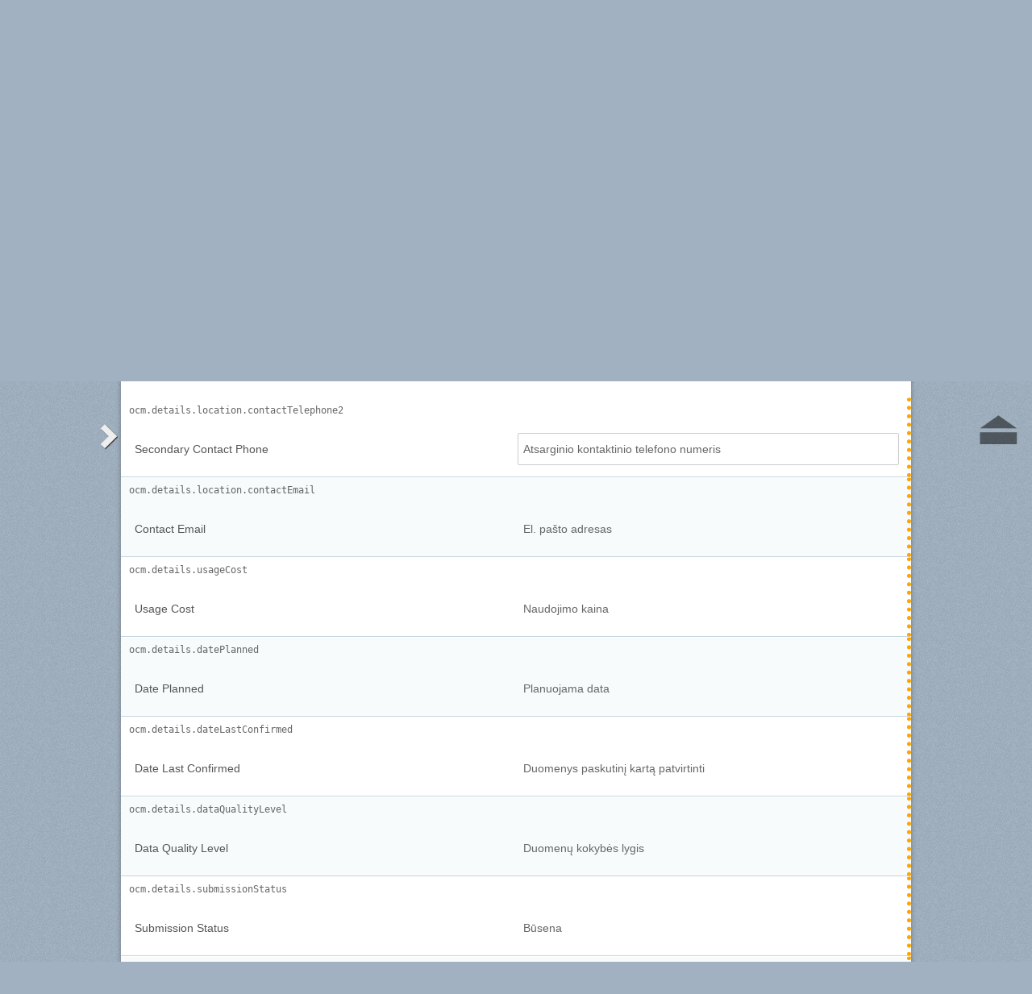

--- FILE ---
content_type: text/html; charset=utf-8
request_url: https://webtranslateit.com/projects/6978-open-charge-map/locales/en..lt/strings?current_id=4514152
body_size: 6690
content:
<!DOCTYPE html>
<html lang="en" xmlns="http://www.w3.org/1999/xhtml">
<head>
<title>
Translate from English to Lithuanian · Open Charge Map/Open Charge Map · WebTranslateIt
</title>
<meta charset="utf-8">
<meta name="twitter:card" value="summary">
<meta name="twitter:site" value="@webtranslateit">
<meta name="twitter:url" value="https://webtranslateit.com/projects/6978-open-charge-map/locales/en..lt/strings?current_id=4514152">
<meta name="twitter:title" value="Open Charge Map/Open Charge Map on WebTranslateIt.com">
<meta name="twitter:description" value="Open Charge Map is a non-commercial, non-profit, electric vehicle charging location data service hosted and supported by a community of businesses, charities, developers and interested parties around the world.

*Notes for Translators: *

You do not need to translate every item and you should foc...">
<meta name="twitter:image" value="https://logo.clearbit.com/openchargemap.org?size=100x100">
<meta content="https://webtranslateit.com/projects/6978-open-charge-map/locales/en..lt/strings?current_id=4514152" property="og:url">
<meta content="website" property="og:type">
<meta content="Open Charge Map/Open Charge Map on WebTranslateIt.com" property="og:title">
<meta name="og:description" value="Open Charge Map is a non-commercial, non-profit, electric vehicle charging location data service hosted and supported by a community of businesses, charities, developers and interested parties around the world.

*Notes for Translators: *

You do not need to translate every item and you should foc...">
<meta name="og:image" value="https://logo.clearbit.com/openchargemap.org?size=100x100">

<link href="/apple-touch-icon.png" rel="apple-touch-icon" sizes="180x180">
<link href="/favicon-32x32.png?asjaksj" rel="icon" sizes="32x32" type="image/png">
<link href="/favicon-16x16.png?sakjskaj" rel="icon" sizes="16x16" type="image/png">
<link href="/site.webmanifest" rel="manifest">
<link color="#2d5189" href="/safari-pinned-tab.svg" rel="mask-icon">
<meta content="#2b5797" name="msapplication-TileColor">
<meta content="#ffffff" name="theme-color">
<meta content="width=device-width, initial-scale=1.0" name="viewport">
<script async src="https://www.googletagmanager.com/gtag/js?id=G-LTS4K8QV1T"></script>
<link href="https://webtranslateit.com/blog.atom" rel="alternate" title="WebTranslateIt Blog" type="application/atom+xml">
<link href="https://webtranslateit.com/changelog.atom" rel="alternate" title="WebTranslateIt Changelog" type="application/atom+xml">
<link href="https://fonts.googleapis.com/css?family=Noto+Sans&amp;display=swap" rel="stylesheet">
<meta property="og:url" content="https://webtranslateit.com/projects/6978-open-charge-map/locales/en..lt/strings" /><link href="https://webtranslateit.com/projects/6978-open-charge-map/locales/en..lt/strings" rel="canonical" />
<link rel="stylesheet" href="/assets/application-27677eae89d8c014e91bb5736d2e73cb2a022d9c5d03b2975110ee4a90466451.css" />
<script src="/assets/application-516594276ac2227f30cd68db512fb7f5406b8033f17e2a75b8d70eae4c2290f6.js"></script>
<meta name="csrf-param" content="authenticity_token" />
<meta name="csrf-token" content="qcQGIPnuhnYfkztGB5mqwze5u-_Z_JwBHRus8jos-65a-xgR3p0RxO0fIO4fn5zZawzX0mf7xXVUNKN752m7sQ" />
</head>
<body class="">
<noscript>
<div class="unsupported">
<a href="https://www.google.com/adsense/support/bin/answer.py?hl=en&amp;answer=12654">Javascript</a> is required to view this site.
</div>
</noscript>
<div id="flash">
</div>

<div class="clear"></div>
<div id="action_header">
<a id="logo" href="https://webtranslateit.com/"><span>WebTranslateIt</span>
</a><ul>
<li class="help_link"><a href="https://webtranslateit.com/help">Help</a></li>
<li><a href="https://webtranslateit.com/sign_up">Create an account to translate!</a></li>
<li><a href="https://webtranslateit.com/sign_in">Sign in</a></li>
</ul>
</div>
<div class="clear"></div>

<div class="container home">
<div id="content">

<div id="page_heading">
<h1>Open Charge Map/Open Charge Map</h1>
<div class="clear"></div>
<ul>
<li class="">
<a href="/projects/6978-open-charge-map">Overview</a>
</li>
<li class="active">
<a href="/projects/6978-open-charge-map/locales/.../strings">Translations</a>
</li>
<li class="">
<a href="/projects/6978-open-charge-map/discussions">Discussions</a>
</li>
<li class="">
<a href="/projects/6978-open-charge-map/locales/.../terms">Term Base</a>
</li>
<li class="">
<a href="/projects/6978-open-charge-map/people">Project Users</a>
</li>
<li class="">
<a href="/projects/6978-open-charge-map/project_locales">Languages &amp; Statistics</a>
</li>
<li class="">
<a href="/projects/6978-open-charge-map/files">File Manager</a>
</li>
</ul>
<div class="clear"></div>

</div>
<div class="clear"></div>
<div class="help">
<div class="right">
<form id="search" action="/projects/6978-open-charge-map/locales/en..lt/strings" accept-charset="UTF-8" method="get"><input id="regex" name="regex" type="hidden" value="false">
<input id="ignore_case" name="ignore_case" type="hidden" value="true">
<input id="search_object" name="object" type="hidden" value="">
<span class="ss-icon search-icon">🔎</span>
<input class="" id="search" name="s" placeholder="Search for a segment…" type="text" value="">
<div class="input-icons">
<a title="Case Sensitivity is Off. Click to run your search with case-sensitivity." href="#"><span class="input-icon icon-case-sensitive"></span>
</a><a title="Regex Search is Off. Click to run your search with regular expression matching." href="#"><span class="input-icon icon-regex"></span>
</a></div>
<div class="search_facets">
<a class="active default_facet" title="Search against key names, source text and target text" href="#">All</a>
<a class="key_facet" title="Search against key names" href="#">Key</a>
<a class="source_facet" title="Search against English text" href="#">Source</a>
<a class="target_facet" title="Search against Lithuanian text" href="#">Target</a>
</div>
</form></div>
</div>
<div class="clear"></div>
<div class="uibutton-toolbar" id="main">
<div class="uibutton-group spaced">
<a class="uibutton icon filter load_filters_translation_interface" id="filter_button" style="" data-url="/projects/6978-open-charge-map/strings/filters?filters%5Bstatus%5D=all&amp;project_locale_id=en..lt" href="#">Filter Segments…</a>
</div>
<div class="uibutton-group spaced">
<a class="uibutton icon remove" style="display: none;" id="reset_button" href="/projects/6978-open-charge-map/locales/en..lt/strings">Reset Filters</a>
</div>
<div class="uibutton-selector centered" id="language_switch">
<ul>
<li>
<a class="uibutton icon dropdown multidropdown" title="English" href="#">en - English</a>
</li>
<li>
<ul id="source_locales" style="display: none;">
<li data-id="ar" data-type="source_locales"><a href="/projects/6978-open-charge-map/locales/en..hu/strings/4511953">ar - Arabic</a></li>
<li data-id="bg" data-type="source_locales"><a href="/projects/6978-open-charge-map/locales/en..hu/strings/4511953">bg - Bulgarian</a></li>
<li data-id="cs" data-type="source_locales"><a href="/projects/6978-open-charge-map/locales/en..hu/strings/4511953">cs - Czech</a></li>
<li data-id="de" data-type="source_locales"><a href="/projects/6978-open-charge-map/locales/en..hu/strings/4511953">de - German</a></li>
<li data-id="el" data-type="source_locales"><a href="/projects/6978-open-charge-map/locales/en..hu/strings/4511953">el - Greek</a></li>
<li data-id="en" data-type="source_locales"><a href="/projects/6978-open-charge-map/locales/en..hu/strings/4511953">en - English</a></li>
<li data-id="es" data-type="source_locales"><a href="/projects/6978-open-charge-map/locales/en..hu/strings/4511953">es - Spanish</a></li>
<li data-id="et" data-type="source_locales"><a href="/projects/6978-open-charge-map/locales/en..hu/strings/4511953">et - Estonian</a></li>
<li data-id="fi" data-type="source_locales"><a href="/projects/6978-open-charge-map/locales/en..hu/strings/4511953">fi - Finnish</a></li>
<li data-id="fr" data-type="source_locales"><a href="/projects/6978-open-charge-map/locales/en..hu/strings/4511953">fr - French</a></li>
<li data-id="fy" data-type="source_locales"><a href="/projects/6978-open-charge-map/locales/en..hu/strings/4511953">fy - Western Frisian</a></li>
<li data-id="hu" data-type="source_locales"><a href="/projects/6978-open-charge-map/locales/en..hu/strings/4511953">hu - Hungarian</a></li>
<li data-id="it" data-type="source_locales"><a href="/projects/6978-open-charge-map/locales/en..hu/strings/4511953">it - Italian</a></li>
<li data-id="ja" data-type="source_locales"><a href="/projects/6978-open-charge-map/locales/en..hu/strings/4511953">ja - Japanese</a></li>
<li data-id="lt" data-type="source_locales"><a href="/projects/6978-open-charge-map/locales/en..hu/strings/4511953">lt - Lithuanian</a></li>
<li data-id="nl" data-type="source_locales"><a href="/projects/6978-open-charge-map/locales/en..hu/strings/4511953">nl - Dutch</a></li>
<li data-id="no" data-type="source_locales"><a href="/projects/6978-open-charge-map/locales/en..hu/strings/4511953">no - Norwegian Bokmål</a></li>
<li data-id="pt" data-type="source_locales"><a href="/projects/6978-open-charge-map/locales/en..hu/strings/4511953">pt - Portuguese</a></li>
<li data-id="ru" data-type="source_locales"><a href="/projects/6978-open-charge-map/locales/en..hu/strings/4511953">ru - Russian</a></li>
<li data-id="sk" data-type="source_locales"><a href="/projects/6978-open-charge-map/locales/en..hu/strings/4511953">sk - Slovak</a></li>
<li data-id="sv" data-type="source_locales"><a href="/projects/6978-open-charge-map/locales/en..hu/strings/4511953">sv - Swedish</a></li>
<li data-id="tr" data-type="source_locales"><a href="/projects/6978-open-charge-map/locales/en..hu/strings/4511953">tr - Turkish</a></li>
<li data-id="zh" data-type="source_locales"><a href="/projects/6978-open-charge-map/locales/en..hu/strings/4511953">zh - Chinese</a></li>
</ul>
</li>
</ul>
</div>

<span class="ss-icon switch"><a title="Invert Source and Target languages" href="/projects/6978-open-charge-map/locales/lt..en/strings?status=all">🔁</a></span>
<div class="uibutton-selector spaced">
<ul>
<li>
<a class="uibutton icon dropdown multidropdown" title="Lithuanian" id="bacon" href="#">lt - Lithuanian</a>
</li>
<li>
<ul id="target_locales" style="display: none;">
<li data-id="fi" data-type="target_locales"><a href="/projects/6978-open-charge-map/locales/en..hu/strings/4511953">fi - Finnish</a></li>
<li data-id="el" data-type="target_locales"><a href="/projects/6978-open-charge-map/locales/en..hu/strings/4511953">el - Greek</a></li>
<li data-id="ru" data-type="target_locales"><a href="/projects/6978-open-charge-map/locales/en..hu/strings/4511953">ru - Russian</a></li>
<li data-id="ar" data-type="target_locales"><a href="/projects/6978-open-charge-map/locales/en..hu/strings/4511953">ar - Arabic</a></li>
<li data-id="lt" data-type="target_locales"><a href="/projects/6978-open-charge-map/locales/en..hu/strings/4511953">lt - Lithuanian</a></li>
<li data-id="zh" data-type="target_locales"><a href="/projects/6978-open-charge-map/locales/en..hu/strings/4511953">zh - Chinese</a></li>
<li data-id="fy" data-type="target_locales"><a href="/projects/6978-open-charge-map/locales/en..hu/strings/4511953">fy - Western Frisian</a></li>
<li data-id="et" data-type="target_locales"><a href="/projects/6978-open-charge-map/locales/en..hu/strings/4511953">et - Estonian</a></li>
<li data-id="es" data-type="target_locales"><a href="/projects/6978-open-charge-map/locales/en..hu/strings/4511953">es - Spanish</a></li>
<li data-id="tr" data-type="target_locales"><a href="/projects/6978-open-charge-map/locales/en..hu/strings/4511953">tr - Turkish</a></li>
<li data-id="pt" data-type="target_locales"><a href="/projects/6978-open-charge-map/locales/en..hu/strings/4511953">pt - Portuguese</a></li>
<li data-id="cs" data-type="target_locales"><a href="/projects/6978-open-charge-map/locales/en..hu/strings/4511953">cs - Czech</a></li>
<li data-id="hu" data-type="target_locales"><a href="/projects/6978-open-charge-map/locales/en..hu/strings/4511953">hu - Hungarian</a></li>
<li data-id="fr" data-type="target_locales"><a href="/projects/6978-open-charge-map/locales/en..hu/strings/4511953">fr - French</a></li>
<li data-id="nl" data-type="target_locales"><a href="/projects/6978-open-charge-map/locales/en..hu/strings/4511953">nl - Dutch</a></li>
<li data-id="ja" data-type="target_locales"><a href="/projects/6978-open-charge-map/locales/en..hu/strings/4511953">ja - Japanese</a></li>
<li data-id="sk" data-type="target_locales"><a href="/projects/6978-open-charge-map/locales/en..hu/strings/4511953">sk - Slovak</a></li>
<li data-id="bg" data-type="target_locales"><a href="/projects/6978-open-charge-map/locales/en..hu/strings/4511953">bg - Bulgarian</a></li>
<li data-id="it" data-type="target_locales"><a href="/projects/6978-open-charge-map/locales/en..hu/strings/4511953">it - Italian</a></li>
<li data-id="no" data-type="target_locales"><a href="/projects/6978-open-charge-map/locales/en..hu/strings/4511953">no - Norwegian Bokmål</a></li>
<li data-id="en" data-type="target_locales"><a href="/projects/6978-open-charge-map/locales/en..hu/strings/4511953">en - English</a></li>
<li data-id="de" data-type="target_locales"><a href="/projects/6978-open-charge-map/locales/en..hu/strings/4511953">de - German</a></li>
<li data-id="sv" data-type="target_locales"><a href="/projects/6978-open-charge-map/locales/en..hu/strings/4511953">sv - Swedish</a></li>
</ul>
</li>
</ul>
</div>

<div class="uibutton-selector spaced_left">
<ul>
<li>
<a class="uibutton icon dropdown multidropdown" href="#"><em>Sort by:  </em>Context</a>
</li>
<li>
<ul id="sort_by" style="display: none">
<li data-id="" data-type="sort_by">
<a href="/projects/6978-open-charge-map/locales/en..lt/strings">Context</a>
</li>
<li data-id="key" data-type="sort_by">
<a href="/projects/6978-open-charge-map/locales/en..lt/strings">Key</a>
</li>
<li data-id="word_count" data-type="sort_by">
<a href="/projects/6978-open-charge-map/locales/en..lt/strings">Word Count</a>
</li>
<li data-id="character_count" data-type="sort_by">
<a href="/projects/6978-open-charge-map/locales/en..lt/strings">Character Count</a>
</li>
<li data-id="discussions" data-type="sort_by">
<a href="/projects/6978-open-charge-map/locales/en..lt/strings">Discussions</a>
</li>
<li data-id="created_at" data-type="sort_by">
<a href="/projects/6978-open-charge-map/locales/en..lt/strings">Date added</a>
</li>
</ul>
</li>
</ul>
</div>

</div>
<div class="uibutton-toolbar filters" style="display: none">

</div>
<div class="important">
<a href="/projects/6978-open-charge-map/invitation_request">Want to see Open Charge Map in your language? Join the translation team and help with the translations!</a>
</div>
<div id="statistics"><div class="stat">
<div class="selected">
<a href="/projects/6978-open-charge-map/locales/en..lt/strings"><h3>Total</h3>
<span class="segment_count">142</span>
<span class="word_count" style="display: none">329</span>
<span class="character_count" style="display: none">2,240</span>
</a></div>
<div class="">
<a href="/projects/6978-open-charge-map/locales/en..lt/strings?status=done"><h3>Completed</h3>
<span class="segment_count">0</span>
<span class="word_count" style="display: none">0</span>
<span class="character_count" style="display: none">0</span>
</a></div>
<div class="">
<a href="/projects/6978-open-charge-map/locales/en..lt/strings?status=to_proofread"><h3>Unproofread</h3>
<span class="segment_count">103</span>
<span class="word_count" style="display: none">216</span>
<span class="character_count" style="display: none">1,446</span>
</a></div>
<div class="">
<a href="/projects/6978-open-charge-map/locales/en..lt/strings?status=to_translate"><h3>Untranslated</h3>
<span class="segment_count">37</span>
<span class="word_count" style="display: none">107</span>
<span class="character_count" style="display: none">759</span>
</a></div>
<div class="to_verify last">
<a href="/projects/6978-open-charge-map/locales/en..lt/strings?status=to_verify"><h3>To&nbsp;verify</h3>
<span class="segment_count">2</span>
<span class="word_count" style="display: none">6</span>
<span class="character_count" style="display: none">35</span>
</a></div>
</div>
<ul class="units">
<li><a title="Change counting to segments" class="active statistic_unit_selector" data-unit="segment" href="#">Segments</a></li>
<li><a title="Change counting to words" class="statistic_unit_selector" data-unit="word" href="#">Words</a></li>
<li><a title="Change counting to characters" class="statistic_unit_selector" data-unit="character" href="#">Characters</a></li>
</ul>
<div class="clear"></div>
</div>
<div class="clear"></div>
<div id="return_to_top"><a title="Back to the top" href="#content">⏏</a></div>
<ul class="string_index" id="string_index">
<li class="string status_unproofread" id="4514152">
<div class="tools">
<div class="string_key">
<a title="ocm.details.location.contactTelephone2" href="/projects/6978-open-charge-map/locales/en..lt/strings/4514152">ocm.details.location.contactTelephone2</a>
</div>
<div class="clear"></div>
<div class="developer_comment">

</div>
<div class="labels">
</div>
<div class="clear"></div>
</div>

<div class="string_source" dir="ltr">
<span class="trans"><span class="raw">Secondary Contact Phone</span><p><dfn>Secondary</dfn> <dfn>Contact</dfn> <dfn>Phone</dfn></p></span>
</div>
<div class="string_target">
<div class="hover_me" dir="ltr" title="Edit translation">
<span class="trans"><dfn>Atsarginio</dfn> <dfn>kontaktinio</dfn> <dfn>telefono</dfn> <dfn>numeris</dfn></span>
</div>
</div>
<div class="clear"></div>
<script>
  isManager = false
</script>
<script>
  verify_url = "/projects/6978-open-charge-map/locales/en..lt/strings/4514152/manager_options?status=to_verify";
</script>
</li>
<li class="string status_unproofread" id="4514153">
<div class="tools">
<div class="string_key">
<a title="ocm.details.location.contactEmail" href="/projects/6978-open-charge-map/locales/en..lt/strings/4514153">ocm.details.location.contactEmail</a>
</div>
<div class="clear"></div>
<div class="developer_comment">

</div>
<div class="labels">
</div>
<div class="clear"></div>
</div>

<div class="string_source" dir="ltr">
<span class="trans"><span class="raw">Contact Email</span><p><dfn>Contact</dfn> <dfn>Email</dfn></p></span>
</div>
<div class="string_target">
<div class="hover_me" dir="ltr" title="Edit translation">
<span class="trans"><dfn>El</dfn>. <dfn>pašto</dfn> <dfn>adresas</dfn></span>
</div>
</div>
<div class="clear"></div>
<script>
  isManager = false
</script>
<script>
  verify_url = "/projects/6978-open-charge-map/locales/en..lt/strings/4514153/manager_options?status=to_verify";
</script>
</li>
<li class="string status_unproofread" id="4514154">
<div class="tools">
<div class="string_key">
<a title="ocm.details.usageCost" href="/projects/6978-open-charge-map/locales/en..lt/strings/4514154">ocm.details.usageCost</a>
</div>
<div class="clear"></div>
<div class="developer_comment">

</div>
<div class="labels">
</div>
<div class="clear"></div>
</div>

<div class="string_source" dir="ltr">
<span class="trans"><span class="raw">Usage Cost</span><p><dfn>Usage</dfn> <dfn>Cost</dfn></p></span>
</div>
<div class="string_target">
<div class="hover_me" dir="ltr" title="Edit translation">
<span class="trans"><dfn>Naudojimo</dfn> <dfn>kaina</dfn></span>
</div>
</div>
<div class="clear"></div>
<script>
  isManager = false
</script>
<script>
  verify_url = "/projects/6978-open-charge-map/locales/en..lt/strings/4514154/manager_options?status=to_verify";
</script>
</li>
<li class="string status_unproofread" id="4514155">
<div class="tools">
<div class="string_key">
<a title="ocm.details.datePlanned" href="/projects/6978-open-charge-map/locales/en..lt/strings/4514155">ocm.details.datePlanned</a>
</div>
<div class="clear"></div>
<div class="developer_comment">

</div>
<div class="labels">
</div>
<div class="clear"></div>
</div>

<div class="string_source" dir="ltr">
<span class="trans"><span class="raw">Date Planned</span><p><dfn>Date</dfn> <dfn>Planned</dfn></p></span>
</div>
<div class="string_target">
<div class="hover_me" dir="ltr" title="Edit translation">
<span class="trans"><dfn>Planuojama</dfn> <dfn>data</dfn></span>
</div>
</div>
<div class="clear"></div>
<script>
  isManager = false
</script>
<script>
  verify_url = "/projects/6978-open-charge-map/locales/en..lt/strings/4514155/manager_options?status=to_verify";
</script>
</li>
<li class="string status_unproofread" id="4514156">
<div class="tools">
<div class="string_key">
<a title="ocm.details.dateLastConfirmed" href="/projects/6978-open-charge-map/locales/en..lt/strings/4514156">ocm.details.dateLastConfirmed</a>
</div>
<div class="clear"></div>
<div class="developer_comment">

</div>
<div class="labels">
</div>
<div class="clear"></div>
</div>

<div class="string_source" dir="ltr">
<span class="trans"><span class="raw">Date Last Confirmed</span><p><dfn>Date</dfn> <dfn>Last</dfn> <dfn>Confirmed</dfn></p></span>
</div>
<div class="string_target">
<div class="hover_me" dir="ltr" title="Edit translation">
<span class="trans"><dfn>Duomenys</dfn> <dfn>paskutinį</dfn> <dfn>kartą</dfn> <dfn>patvirtinti</dfn></span>
</div>
</div>
<div class="clear"></div>
<script>
  isManager = false
</script>
<script>
  verify_url = "/projects/6978-open-charge-map/locales/en..lt/strings/4514156/manager_options?status=to_verify";
</script>
</li>
<li class="string status_unproofread" id="4514157">
<div class="tools">
<div class="string_key">
<a title="ocm.details.dataQualityLevel" href="/projects/6978-open-charge-map/locales/en..lt/strings/4514157">ocm.details.dataQualityLevel</a>
</div>
<div class="clear"></div>
<div class="developer_comment">

</div>
<div class="labels">
</div>
<div class="clear"></div>
</div>

<div class="string_source" dir="ltr">
<span class="trans"><span class="raw">Data Quality Level</span><p><dfn>Data</dfn> <dfn>Quality</dfn> <dfn>Level</dfn></p></span>
</div>
<div class="string_target">
<div class="hover_me" dir="ltr" title="Edit translation">
<span class="trans"><dfn>Duomenų</dfn> <dfn>kokybės</dfn> <dfn>lygis</dfn></span>
</div>
</div>
<div class="clear"></div>
<script>
  isManager = false
</script>
<script>
  verify_url = "/projects/6978-open-charge-map/locales/en..lt/strings/4514157/manager_options?status=to_verify";
</script>
</li>
<li class="string status_unproofread" id="4514158">
<div class="tools">
<div class="string_key">
<a title="ocm.details.submissionStatus" href="/projects/6978-open-charge-map/locales/en..lt/strings/4514158">ocm.details.submissionStatus</a>
</div>
<div class="clear"></div>
<div class="developer_comment">

</div>
<div class="labels">
</div>
<div class="clear"></div>
</div>

<div class="string_source" dir="ltr">
<span class="trans"><span class="raw">Submission Status</span><p><dfn>Submission</dfn> <dfn>Status</dfn></p></span>
</div>
<div class="string_target">
<div class="hover_me" dir="ltr" title="Edit translation">
<span class="trans"><dfn>Būsena</dfn></span>
</div>
</div>
<div class="clear"></div>
<script>
  isManager = false
</script>
<script>
  verify_url = "/projects/6978-open-charge-map/locales/en..lt/strings/4514158/manager_options?status=to_verify";
</script>
</li>
<li class="string status_unproofread" id="4514159">
<div class="tools">
<div class="string_key">
<a title="ocm.details.dataProvider.providersReference" href="/projects/6978-open-charge-map/locales/en..lt/strings/4514159">ocm.details.dataProvider.providersReference</a>
</div>
<div class="clear"></div>
<div class="developer_comment">

</div>
<div class="labels">
</div>
<div class="clear"></div>
</div>

<div class="string_source" dir="ltr">
<span class="trans"><span class="raw">Providers Ref</span><p><dfn>Providers</dfn> <dfn>Ref</dfn></p></span>
</div>
<div class="string_target">
<div class="hover_me" dir="ltr" title="Edit translation">
<span class="trans"><dfn>Duomenų</dfn> <dfn>tiekėjo</dfn> <dfn>identifikatorius</dfn></span>
</div>
</div>
<div class="clear"></div>
<script>
  isManager = false
</script>
<script>
  verify_url = "/projects/6978-open-charge-map/locales/en..lt/strings/4514159/manager_options?status=to_verify";
</script>
</li>
<li class="string status_unproofread" id="4514160">
<div class="tools">
<div class="string_key">
<a title="ocm.details.operator.operatorsReference" href="/projects/6978-open-charge-map/locales/en..lt/strings/4514160">ocm.details.operator.operatorsReference</a>
</div>
<div class="clear"></div>
<div class="developer_comment">

</div>
<div class="labels">
</div>
<div class="clear"></div>
</div>

<div class="string_source" dir="ltr">
<span class="trans"><span class="raw">Operators Ref</span><p><dfn>Operators</dfn> <dfn>Ref</dfn></p></span>
</div>
<div class="string_target">
<div class="hover_me" dir="ltr" title="Edit translation">
<span class="trans"><dfn>Operatoriaus</dfn> <dfn>identifikatorius</dfn></span>
</div>
</div>
<div class="clear"></div>
<script>
  isManager = false
</script>
<script>
  verify_url = "/projects/6978-open-charge-map/locales/en..lt/strings/4514160/manager_options?status=to_verify";
</script>
</li>
<li class="string status_unproofread" id="4514198">
<div class="tools">
<div class="string_key">
<a title="ocm.search.sectionTitle" href="/projects/6978-open-charge-map/locales/en..lt/strings/4514198">ocm.search.sectionTitle</a>
</div>
<div class="clear"></div>
<div class="developer_comment">

</div>
<div class="labels">
</div>
<div class="clear"></div>
</div>

<div class="string_source" dir="ltr">
<span class="trans"><span class="raw">Search</span><p><dfn>Search</dfn></p></span>
</div>
<div class="string_target">
<div class="hover_me" dir="ltr" title="Edit translation">
<span class="trans"><dfn>Paieška</dfn></span>
</div>
</div>
<div class="clear"></div>
<script>
  isManager = false
</script>
<script>
  verify_url = "/projects/6978-open-charge-map/locales/en..lt/strings/4514198/manager_options?status=to_verify";
</script>
</li>
<li class="string status_unproofread" id="4543157">
<div class="tools">
<div class="string_key">
<a title="ocm.general.shortDescription" href="/projects/6978-open-charge-map/locales/en..lt/strings/4543157">ocm.general.shortDescription</a>
</div>
<div class="clear"></div>
<div class="developer_comment">

</div>
<div class="labels">
</div>
<div class="clear"></div>
</div>

<div class="string_source" dir="ltr">
<span class="trans"><span class="raw">the global public registry of electric vehicle charging locations</span><p><dfn>the</dfn> <dfn>global</dfn> <dfn>public</dfn> <dfn>registry</dfn> <dfn>of</dfn> <dfn>electric</dfn> <dfn>vehicle</dfn> <dfn>charging</dfn> <dfn>locations</dfn></p></span>
</div>
<div class="string_target">
<div class="hover_me" dir="ltr" title="Edit translation">
<span class="trans"><dfn>pasaulinis</dfn> <dfn>elektromobilių</dfn> <dfn>įkrovimo</dfn> <dfn>stotelių</dfn> <dfn>registras</dfn></span>
</div>
</div>
<div class="clear"></div>
<script>
  isManager = false
</script>
<script>
  verify_url = "/projects/6978-open-charge-map/locales/en..lt/strings/4543157/manager_options?status=to_verify";
</script>
</li>
<li class="string status_unverified" id="4543158">
<div class="tools">
<a class="status unverified disabled">
<span class="text">To verify</span>
<span class="ss-icon bgstatus">&#x2421;</span>
</a>
<div class="string_key">
<a title="ocm.general.linkWebApp" href="/projects/6978-open-charge-map/locales/en..lt/strings/4543158">ocm.general.linkWebApp</a>
</div>
<div class="clear"></div>
<div class="developer_comment">

</div>
<div class="labels">
</div>
<div class="clear"></div>
</div>

<div class="string_source" dir="ltr">
<span class="trans"><span class="raw">Map of Charging Locations</span><p><dfn>Map</dfn> <dfn>of</dfn> <dfn>Charging</dfn> <dfn>Locations</dfn></p></span>
</div>
<div class="string_target">
<div class="hover_me" dir="ltr" title="Edit translation">
<span class="trans"><dfn>Ieškoti</dfn> <dfn>įkrovimo</dfn> <dfn>stoteles</dfn> <dfn>naudojant</dfn> <dfn>mūsų</dfn> <dfn>web</dfn> <dfn>aplikaciją</dfn></span>
</div>
</div>
<div class="clear"></div>
<script>
  isManager = false
</script>
<script>
  verify_url = "/projects/6978-open-charge-map/locales/en..lt/strings/4543158/manager_options?status=to_verify";
</script>
</li>
<li class="string status_unproofread" id="4543159">
<div class="tools">
<div class="string_key">
<a title="ocm.general.linkBrowsePOI" href="/projects/6978-open-charge-map/locales/en..lt/strings/4543159">ocm.general.linkBrowsePOI</a>
</div>
<div class="clear"></div>
<div class="developer_comment">

</div>
<div class="labels">
</div>
<div class="clear"></div>
</div>

<div class="string_source" dir="ltr">
<span class="trans"><span class="raw">Browse All Locations</span><p><dfn>Browse</dfn> <dfn>All</dfn> <dfn>Locations</dfn></p></span>
</div>
<div class="string_target">
<div class="hover_me" dir="ltr" title="Edit translation">
<span class="trans"><dfn>Peržiūrėti</dfn> <dfn>visas</dfn> <dfn>įkrovimo</dfn> <dfn>stoteles</dfn></span>
</div>
</div>
<div class="clear"></div>
<script>
  isManager = false
</script>
<script>
  verify_url = "/projects/6978-open-charge-map/locales/en..lt/strings/4543159/manager_options?status=to_verify";
</script>
</li>
<li class="string status_unproofread" id="4586774">
<div class="tools">
<div class="string_key">
<a title="ocm.general.loadingProgress" href="/projects/6978-open-charge-map/locales/en..lt/strings/4586774">ocm.general.loadingProgress</a>
</div>
<div class="clear"></div>
<div class="developer_comment">

</div>
<div class="labels">
</div>
<div class="clear"></div>
</div>

<div class="string_source" dir="ltr">
<span class="trans"><span class="raw">Loading...</span><p><dfn>Loading</dfn>...</p></span>
</div>
<div class="string_target">
<div class="hover_me" dir="ltr" title="Edit translation">
<span class="trans"><dfn>Įkeliama</dfn>…</span>
</div>
</div>
<div class="clear"></div>
<script>
  isManager = false
</script>
<script>
  verify_url = "/projects/6978-open-charge-map/locales/en..lt/strings/4586774/manager_options?status=to_verify";
</script>
</li>
<li class="string status_unproofread" id="4586807">
<div class="tools">
<div class="string_key">
<a title="ocm.general.addLocation" href="/projects/6978-open-charge-map/locales/en..lt/strings/4586807">ocm.general.addLocation</a>
</div>
<div class="clear"></div>
<div class="developer_comment">

</div>
<div class="labels">
</div>
<div class="clear"></div>
</div>

<div class="string_source" dir="ltr">
<span class="trans"><span class="raw">Add Location</span><p><dfn>Add</dfn> <dfn>Location</dfn></p></span>
</div>
<div class="string_target">
<div class="hover_me" dir="ltr" title="Edit translation">
<span class="trans"><dfn>Pridėti</dfn> <dfn>vietą</dfn></span>
</div>
</div>
<div class="clear"></div>
<script>
  isManager = false
</script>
<script>
  verify_url = "/projects/6978-open-charge-map/locales/en..lt/strings/4586807/manager_options?status=to_verify";
</script>
</li>
<li class="string status_unproofread" id="4586808">
<div class="tools">
<div class="string_key">
<a title="ocm.general.favourites" href="/projects/6978-open-charge-map/locales/en..lt/strings/4586808">ocm.general.favourites</a>
</div>
<div class="clear"></div>
<div class="developer_comment">

</div>
<div class="labels">
</div>
<div class="clear"></div>
</div>

<div class="string_source" dir="ltr">
<span class="trans"><span class="raw">Favourites</span><p><dfn>Favourites</dfn></p></span>
</div>
<div class="string_target">
<div class="hover_me" dir="ltr" title="Edit translation">
<span class="trans"><dfn>Mėgiamos</dfn></span>
</div>
</div>
<div class="clear"></div>
<script>
  isManager = false
</script>
<script>
  verify_url = "/projects/6978-open-charge-map/locales/en..lt/strings/4586808/manager_options?status=to_verify";
</script>
</li>
<li class="string status_unproofread" id="4586809">
<div class="tools">
<div class="string_key">
<a title="ocm.general.settings" href="/projects/6978-open-charge-map/locales/en..lt/strings/4586809">ocm.general.settings</a>
</div>
<div class="clear"></div>
<div class="developer_comment">

</div>
<div class="labels">
</div>
<div class="clear"></div>
</div>

<div class="string_source" dir="ltr">
<span class="trans"><span class="raw">Settings</span><p><dfn>Settings</dfn></p></span>
</div>
<div class="string_target">
<div class="hover_me" dir="ltr" title="Edit translation">
<span class="trans"><dfn>Nustatymai</dfn></span>
</div>
</div>
<div class="clear"></div>
<script>
  isManager = false
</script>
<script>
  verify_url = "/projects/6978-open-charge-map/locales/en..lt/strings/4586809/manager_options?status=to_verify";
</script>
</li>
<li class="string status_unproofread" id="4586810">
<div class="tools">
<div class="string_key">
<a title="ocm.general.about" href="/projects/6978-open-charge-map/locales/en..lt/strings/4586810">ocm.general.about</a>
</div>
<div class="clear"></div>
<div class="developer_comment">

</div>
<div class="labels">
</div>
<div class="clear"></div>
</div>

<div class="string_source" dir="ltr">
<span class="trans"><span class="raw">About</span><p><dfn>About</dfn></p></span>
</div>
<div class="string_target">
<div class="hover_me" dir="ltr" title="Edit translation">
<span class="trans"><dfn>Apie</dfn></span>
</div>
</div>
<div class="clear"></div>
<script>
  isManager = false
</script>
<script>
  verify_url = "/projects/6978-open-charge-map/locales/en..lt/strings/4586810/manager_options?status=to_verify";
</script>
</li>
<li class="string status_unproofread" id="4586811">
<div class="tools">
<div class="string_key">
<a title="ocm.general.signIn" href="/projects/6978-open-charge-map/locales/en..lt/strings/4586811">ocm.general.signIn</a>
</div>
<div class="clear"></div>
<div class="developer_comment">

</div>
<div class="labels">
</div>
<div class="clear"></div>
</div>

<div class="string_source" dir="ltr">
<span class="trans"><span class="raw">Sign In</span><p><dfn>Sign</dfn> <dfn>In</dfn></p></span>
</div>
<div class="string_target">
<div class="hover_me" dir="ltr" title="Edit translation">
<span class="trans"><dfn>Prisijungti</dfn></span>
</div>
</div>
<div class="clear"></div>
<script>
  isManager = false
</script>
<script>
  verify_url = "/projects/6978-open-charge-map/locales/en..lt/strings/4586811/manager_options?status=to_verify";
</script>
</li>
<li class="string status_unproofread" id="4586812">
<div class="tools">
<div class="string_key">
<a title="ocm.general.signOut" href="/projects/6978-open-charge-map/locales/en..lt/strings/4586812">ocm.general.signOut</a>
</div>
<div class="clear"></div>
<div class="developer_comment">

</div>
<div class="labels">
</div>
<div class="clear"></div>
</div>

<div class="string_source" dir="ltr">
<span class="trans"><span class="raw">Sign Out</span><p><dfn>Sign</dfn> <dfn>Out</dfn></p></span>
</div>
<div class="string_target">
<div class="hover_me" dir="ltr" title="Edit translation">
<span class="trans"><dfn>Atsijungti</dfn></span>
</div>
</div>
<div class="clear"></div>
<script>
  isManager = false
</script>
<script>
  verify_url = "/projects/6978-open-charge-map/locales/en..lt/strings/4586812/manager_options?status=to_verify";
</script>
</li>

</ul>
<div id="pagination_up">
<a href="/projects/6978-open-charge-map/locales/en..lt/strings?before_id=4514152&amp;status=all">« Load earlier strings</a>
<script>
  $(window).scrollTop($('#string_index').offset().top - 20);
</script>
</div>
<div id="pagination_down">
<a href="/projects/6978-open-charge-map/locales/en..lt/strings?last_id=4586812&amp;status=all">Load more strings »</a>
</div>
<div id="no_more">No more segments to load.</div>
<div id="loading_segments">Loading more segments…</div>
<div class="clear"></div>


<div id="footer">
<div class="content">
<ul class="links">
<li class="topic">Discover</li>
<li><a href="https://webtranslateit.com/tour/management_tools">Tour</a></li>
<li><a href="https://webtranslateit.com/plans">Pricing</a></li>
<li><a href="https://webtranslateit.com/tour/development_tools">Tools</a></li>
<li><a href="/docs/api">API</a></li>
<li><a href="https://webtranslateit.com/projects/public">Public projects</a></li>
</ul>
<ul class="links">
<li class="topic">About Us</li>
<li><a href="https://webtranslateit.com/about">About</a></li>
<li><a href="https://webtranslateit.com/team">Team</a></li>
<li><a href="https://webtranslateit.com/press">Press</a></li>
</ul>
<ul class="links">
<li class="topic">Help</li>
<li><a href="/docs/faq">FAQ</a></li>
<li><a href="https://webtranslateit.com/docs">Documentation</a></li>
<li><a href="https://webtranslateit.appsignal-status.com">Website Uptime</a></li>
<li><a href="https://webtranslateit.com/support">Support</a></li>
</ul>
<ul class="links">
<li class="topic">Languages</li>
<li><a hreflang="en" rel="alternate" href="/projects/6978-open-charge-map/locales/en..lt/strings">English</a></li>
<li><a hreflang="fr" rel="alternate" href="/fr/projects/6978-open-charge-map/locales/en..lt/strings">Français</a></li>
</ul>
<ul class="links">
<li class="topic">Follow Us</li>
<li><a href="/blog">Blog</a></li>
<li><a href="https://webtranslateit.com/changelog">Changelog</a></li>
<li><a target="blank" href="https://twitter.com/webtranslateit">Twitter</a></li>
<li><a target="blank" href="https://www.facebook.com/webtranslateit">Facebook</a></li>
<li><a href="https://webtranslateit.com/newsletter">Newsletter</a></li>
</ul>
<div class="clear"></div>
</div>
</div>
<div id="legal">
<div class="content">
© 2009-2025 WebTranslateIt Software S.L. All rights reserved.
<a href="https://webtranslateit.com/tos">Terms of Service</a>
·
<a href="https://webtranslateit.com/privacy">Privacy Policy</a>
·
<a href="https://webtranslateit.com/security">Security Policy</a>
<div class="clear"></div>
</div>
</div>


</div>
</div>
<script>
  jQuery.timeago.settings.strings = {"prefixAgo":null,"prefixFromNow":null,"suffixAgo":"ago","suffixFromNow":"from now","inPast":"any moment now","seconds":"less than a minute","minute":"a minute","minutes":"%d minutes","hour":"an hour","hours":"%d hours","day":"a day","days":"%d days","month":"a month","months":"%d months","year":"a year","years":"%d years","wordSeparator":" "};
  window.I18n = {"locale":{"save_failure":"Failed to add language."},"batch_operations":{"abort_failure":"Failed to abort batch operation."},"teams":{"assign_project_failure":"Failed to assign project to the team.","assign_project_success":"Team assigned."},"projects":{"archive_failure":"Couldn’t archive project"},"common":{"loading":"Loading…","done":"Done","copied":"Copied!","are_you_sure_you_want_to_add_locales":"Are you sure you want to add these languages?","add_user":"Invite user","saved":"Saved.","invite":"Invite ","char_count_explain":"Segment length: original/translated","max_length":"max. length: "},"discussion":{"created":"Discussion created.","failure":"Could not create discussion.","confirm":"Are you sure you want to select everyone ? This will send a notification e-mail to ","confirm_end":" persons."},"comments":{"created":"Comment saved.","failure":"Could not save comment."},"subscription":{"saved":"Notification preference saved.","failure":"Could not change subscription."},"tm_setting":{"saved":"TM Matching setting saved.","failure":"Error saving TM Matching."},"autosave":{"saved":"AutoSave setting saved.","failure":"Error saving Autosave setting."},"terms":{"delete_failure":"We encountered an issue while deleting your term.","save_failure":"We encountered an issue while saving your term.","vote_failure":"We encountered an issue while casting your vote."},"translation":{"failed_to_save":"Failed to save status.","locale_not_found":"The locale you’re translating to was moved, renamed or deleted from the project. Go to the project overview page and then come back to the translation interface. Contact your manager if the issue persists.","source_copied_to_target":"Source copied to target.","saving":"Saving…","unknown_error":"An unknown error occurred. Support has been contacted.","error":"Error saving segment.","loading_options":"Loading options…","error_loading_options":"Error loading options.","loading_segment":"Loading Segment…","discard":"The translation you made isn’t saved and will be discarded. Would you like to continue?","unproofreading":"Unproofreading…","proofreading":"Proofreading…","proofread":"Proofread.","unproofread":"Unproofread.","verified":"Verified.","unverified":"Unverified.","dev_comment_saved":"Instruction saved.","to_verify_string_confirm":"Are you sure you want to flag this translation as “to verify”?","cant_edit":"Could not edit segment: ","error_saving_label":"Error saving label.","label_saved":"Label saved.","label_removed":"Label removed.","label_remove_failure":"Failed to remove label.","dictionary_failure":"Couln’t lookup word.","cant_add":"Could not add segment: ","key_ends_with_space":"The key name you entered ends with a space. Are you sure you want add a segment with that key?","key_starts_with_space":"The key name you entered starts with a space. Are you sure you want add a segment with that key?","exit":"Some translations haven’t been saved."},"user":{"mail_blank_error":"The e-mail address can’t be blank.","mail_invalid_error":"This doesn’t look like a valid e-mail address.","mail_valid":"OK"}}
  
  window.dataLayer = window.dataLayer || []
  function gtag(){dataLayer.push(arguments)}
  gtag('js', new Date())
  gtag('config', 'G-LTS4K8QV1T')
</script>
</body>
</html>


--- FILE ---
content_type: text/css
request_url: https://webtranslateit.com/assets/application-27677eae89d8c014e91bb5736d2e73cb2a022d9c5d03b2975110ee4a90466451.css
body_size: 32881
content:
/*
 * Application pages CSS
































*/
/* -----------------------------------------------------------------------

 Blueprint CSS Framework 0.9
 http://blueprintcss.org

   * Copyright (c) 2007-Present. See LICENSE for more info.
   * See README for instructions on how to use Blueprint.
   * For credits and origins, see AUTHORS.
   * This is a compressed file. See the sources in the 'src' directory.

----------------------------------------------------------------------- */

/* reset.css */
html, body, div, span, object, iframe, h1, h2, h3, h4, h5, h6, p, blockquote, pre, a, abbr, acronym, address, code, del, dfn, em, img, q, dl, dt, dd, ol, ul, li, fieldset, form, label, legend, table, caption, tbody, tfoot, thead, tr, th, td {margin:0;padding:0;border:0;font-weight:inherit;font-style:inherit;font-size:100%;font-family:inherit;vertical-align:baseline;}
body {line-height:1.5;}
table {border-collapse:separate;border-spacing:0;}
caption, th, td {text-align:left;font-weight:normal;}
table, td, th {vertical-align:middle;}
blockquote:before, blockquote:after, q:before, q:after {content:"";}
blockquote, q {quotes:"" "";}
a img {border:none; }
img { -ms-interpolation-mode:bicubic; }

hr {background:#ddd;color:#ddd;clear:both;float:none;width:100%;height:.1em;margin:0 0 1.45em;border:none;}
hr.space {background:#fff;color:#fff;}
.clearfix:after {content:"\0020";display:block;height:0;clear:both;visibility:hidden;overflow:hidden;}
.clearfix {display:block;}
.clear {clear:both;}

/* forms.css */
label {font-weight:bold;}
fieldset {padding:1.4em;margin:0 0 1.5em 0;border:1px solid #ccc;}
legend {font-weight:bold;font-size:1.2em;}
input[type=text], input[type=password], input.text, input.title, textarea, select {background-color:#fff;border:1px solid #bbb;}
input[type=text]:focus, input[type=password]:focus, input.text:focus, input.title:focus, textarea:focus, select:focus {border-color:#666;}
input[type=text], input[type=password], input.text, input.title, textarea, select {margin:2px 0;}
input.text, input.title {width:300px;padding:5px;}
input.title {font-size:1.5em;}
textarea {width:390px;height:250px;padding:5px;}
input[type=checkbox], input[type=radio], input.checkbox, input.radio {position:relative;top:.25em;}
form.inline {line-height:3;}
.inline p {margin-bottom:0;}
/* ------------------------------------------
CSS3 FACEBOOK-STYLE BUTTONS (Nicolas Gallagher)
Licensed under Unlicense
http://github.com/necolas/css3-facebook-buttons
------------------------------------------ */

/* Button */
.uibutton {
  z-index: 1;
  overflow: visible;
  display: inline-block;
  padding: 5px 12px;
  border: 1px solid #999;
  border-bottom-color: #888;
  margin: 0;
  text-decoration: none;
  text-align: center;
  white-space: nowrap;
  cursor: pointer;
  font-weight: 500;
  color: #666;
  background-color: #eee;
  background-image: linear-gradient(to top, #f5f6f6, #e4e4e3);
  border-radius: 3px;
  font-size: 13px;
  font-family: "Helvetica Neue", Arial, sans-serif;
}

input.uibutton,
button.uibutton {
  font-size: 14px;
  padding: 6px 12px;
}

.uibutton-toolbar.filters .uibutton-selector {
  margin-right: 5px;
  margin-bottom: 10px;
}

.uibutton.rounded_right {
  border-top-right-radius: 3px !important;
  border-bottom-right-radius: 3px !important;
}

.uibutton:hover {
  text-decoration: none !important;
}

.uibutton:hover,
.uibutton:focus,
.uibutton:active,
.uibutton.active {
  border-color: #777 #777 #666;
}

.uibutton:active,
.uibutton.active {
  border-color: #aaa;
  background: #ddd;
  filter: none;
  box-shadow: none;
}

.uibutton a,
a.uibutton {
  color: #666;
  font-size: 14px;
}

.uibutton.active {
  border-color: #888;
  background: #ddd;
  filter: none;
  box-shadow: none;
}

.uibutton a:hover {
  text-decoration: none;
}

/* Icons */
.uibutton.icon span.ss-icon {
  position: relative;
  bottom: -2px;
  color: #686868;
  font-size: 12px;
  margin-right: 3px;
}

.uibutton.icon::before {
  content: "";
  position: relative;
  top: 3px;
  float: left;
  width: 10px;
  height: 12px;
  margin: 0 0.5em 0 0;
  font-family: SSStandard;
  font-style: normal;
  font-size: 12px;
  font-weight: 400;
  text-decoration: none;
  text-rendering: optimizelegibility;
  white-space: nowrap;
  font-variant-ligatures: common-ligatures;
  color: #686868;
}

.uibutton.icon.edit::before {
  content: "\270E";
}

.uibutton.icon.alert::before, .uibutton.icon.warning::before {
  content: "\26A0";
  font-size: 15px;
  margin: -2px 10px 0 2px;
}

.uibutton.icon.batch::before {
  content: "\2699";
  font-size: 12px;
}

.uibutton.icon.add::before {
  content: "\002B";
  top: 4px;
}

.uibutton.icon.add.right::before {
  float: right;
  content: "\002B";
  margin: -1px -2px 0 6px;
}

.uibutton.icon.team::before {
  content: "\1F465";
  font-size: 16px;
  margin: -0.25em 0.6em 0 0.2em;
}

.uibutton.icon.secure::before {
  content: "\1F512";
}

.uibutton.icon.prev::before {
  content: "\25C5";
}

.uibutton.icon.next::before {
  float: right;
  margin: 0 -0.25em 0 0.5em;
  content: "\25B9";
}

.uibutton.icon.dropdown::before {
  float: right;
  margin: 0 -0.25em 0 0.5em;
  content: "\25BE";
  font-size: 8px;
  top: 6px;
}

.uibutton-selector.large .uibutton.icon.dropdown::before {
  font-size: 9px;
}

.uibutton.icon.file::before {
  content: "\1F4C4";
}

.uibutton.icon.download::before {
  content: "\EB00";
}

.uibutton.icon.delete::before {
  content: "\E0D0";
}

.uibutton.icon.remove::before {
  content: "\2421";
}

.uibutton.icon.tick::before {
  content: "\2713";
}

.uibutton.icon.filter::before {
  content: "\E9B0";
}

.uibutton.icon.restart::before {
  content: "\21BA";
}

.uibutton.special.icon.dropdown::before {
  color: #fff;
}

/* Large UI button */
.uibutton.large {
  font-size: 13px;
}

/* Submit, etc */
.uibutton.confirm {
  border-color: #29447e #29447e #1a356e;
  color: #fff;
  background-color: #5b74a8;
  background-image: linear-gradient(to top, #637bad, #5872a7);
}

.uibutton.confirm:active {
  border-color: #29447e;
  background: #4f6aa3;
  filter: none;
  box-shadow: none;
}

/* Special */
.uibutton.special {
  border-color: #3b6e22 #3b6e22 #2c5115;
  color: #fff;
  background-color: #69a74e;
  background-image: linear-gradient(to top, #75ae5c, #67a54b);
}

.uibutton.special.narrow {
  border-left: none;
  margin-left: -4px;
  width: 10px;
  height: 19px;
}

.uibutton.special:active {
  border-color: #3b6e22;
  background: #609946;
  filter: none;
  box-shadow: none;
}

/* Button groups */
.uibutton-group {
  display: inline-block;
  list-style: none;
  padding: 0;
  margin: 0;
}

.uibutton-selector ul li > .uibutton,
.uibutton-group > .uibutton {
  border-radius: 0;
}

.uibutton-selector ul li > .uibutton:first-child,
.uibutton-group > .uibutton:first-child {
  border-top-left-radius: 3px;
  border-bottom-left-radius: 3px;
}

.uibutton-selector ul li > .uibutton:last-child,
.uibutton-group > .uibutton:last-child {
  border-top-right-radius: 3px;
  border-bottom-right-radius: 3px;
}

.uibutton-group.right {
  float: right;
}

.uibutton-group.spaced {
  margin-right: 30px;
}

.uibutton + .uibutton,
.uibutton + .uibutton-group,
.uibutton-group + .uibutton,
.uibutton-group + .uibutton-group {
  margin-left: 3px;
}

.uibutton-group li {
  float: left;
  padding: 0;
  margin: 0;
}

.uibutton-group .uibutton {
  float: left;
  margin-left: -1px;
}

.uibutton-group .uibutton:hover,
.uibutton-group .uibutton:focus,
.uibutton-group .uibutton:active {
  z-index: 2;
}

.uibutton-group > .uibutton:first-child,
.uibutton-group li:first-child .uibutton {
  margin-left: 0;
}

/* Button toolbar */
.uibutton-toolbar {
  padding: 15px 10px;
  margin-bottom: 10px;
  margin-left: -20px;
  margin-right: -20px;
  background: #f8f8f8;
}

.large_facebox .uibutton-toolbar {
  margin-left: 0;
  margin-right: 0;
}

.uibutton-toolbar .uibutton,
.uibutton-toolbar .uibutton-group {
  vertical-align: bottom;
}

.uibutton-toolbar + .uibutton-toolbar {
  border-top: none;
  margin-top: -10px;
}

/* Select buttons */
.uibutton-selector {
  display: inline-block;
}

.uibutton-selector.spaced_left {
  margin-left: 20px;
}

.uibutton-selector.large ul li a {
  font-size: 14px;
  font-family: "Helvetica Neue", Helvetica, Arial, sans-serif;
}

.uibutton-selector.marged {
  margin-left: 95px;
}

.uibutton-selector.centered {
  margin-left: 150px;
}

#main .uibutton-selector.centered {
  margin-left: 0;
}

#main .uibutton-selector.centered.marged {
  margin-left: 95px !important;
}

.uibutton-selector ul {
  list-style: none;
}

.uibutton-selector ul li a em {
  text-shadow: #fff 0 1px 0;
  color: #888;
}

.uibutton-selector ul li ul {
  position: absolute;
  min-width: 180px;
  background: #f8f8f8;
  border: 1px solid #ccc;
  max-height: 275px;
  overflow: auto;
  z-index: 20;
  border-radius: 3px;
  box-shadow: 2px 2px 10px #888;
}

.uibutton-selector ul li ul li {
  list-style-type: none;
  margin: 0;
  border-top: 1px solid #e2e2e2;
  display: block;
  clear: left;
  font-weight: 700;
  font-size: 13px;
  white-space: nowrap;
}

.uibutton-selector ul li ul li::before {
  content: "✓";
  font-family: SSStandard;
  float: left;
  margin: 5px 5px 3px;
  color: #f8f8f8;
}

.uibutton-selector ul li ul li:first-child {
  border-top: none;
}

.uibutton-selector ul li ul li a,
.uibutton-selector ul li ul li strong {
  display: block;
  padding: 4px 30px 4px 5px;
}

.uibutton-selector.large ul li ul li a,
.uibutton-selector.large ul li ul li strong {
  font-size: 13px;
}

.uibutton-selector ul li ul li:hover {
  background-color: #3072b3;
}

.uibutton-selector ul li ul li:hover a {
  text-decoration: none;
  color: #fff;
}

.uibutton-selector ul li ul li.selected::before {
  color: #555;
}

.uibutton-selector ul li ul li:hover::before,
.uibutton-selector ul li ul li.selected:hover a {
  color: #fff;
}

.uibutton-selector ul li ul li.selected a {
  color: #555;
}

.uibutton-selector ul li ul li a.delete {
  display: inline;
  float: right;
  position: relative;
  right: 0;
  top: -23px;
  padding: 3px 15px 4px;
  font-size: 12px;
  width: 10px;
  color: red;
}

.uibutton-selector ul li ul li a.delete:hover {
  background: red;
  color: #fff;
}

/* Choice button */
.choice {
  margin: 20px auto;
  width: 700px;
}

.choice p {
  float: left;
  color: #4f5459;
  padding-right: 20px;
  line-height: 24px;
  font-size: 16px;
  margin: 0 !important;
}

.choice li {
  display: inline;
}

.choice li a {
  float: left;
  line-height: 24px;
  padding: 0 20px;
  color: #4f5459;
  text-decoration: none;
  text-shadow: 0 1px 1px #fff;
  background-color: #eaeaea;
  background-image: linear-gradient(to top, #cecfcf, #fafafa);
  box-shadow: 0 -1px 0 #ccc;
  border-left: 1px solid #ccc;
  border-right: 1px solid #ccc;
}

.choice li.first a {
  border-top-left-radius: 3px;
  border-bottom-left-radius: 3px;
}

.choice li.last a {
  border-top-right-radius: 3px;
  border-bottom-right-radius: 3px;
}

.choice li a.active,
.choice li a:active {
  background-color: #72777f;
  color: #fff;
  box-shadow: 0 -1px 0 #333;
  text-shadow: 0 1px 1px #333;
  text-decoration: none;
  background-image: linear-gradient(to top, #9c9fa6, #63676f);
  border: none;
}

.large_facebox#confirm {
  height: 150px;
  margin: -10px;
  background: #efefef;
  width: 450px;
}

#confirm .buttons {
  display: inline-block;
  margin-top: -20px;
  margin-right: 30px;
}

#confirm .confirm {
  padding: 20px;
}

#confirm .buttons button {
  min-width: 60px;
  margin-right: 5px;
  font-size: 16px !important;
}

#confirm .alert {
  margin: 15px 30px;
  font-size: 50px;
  color: #eb9a23;
  float: left;
}

#confirm p {
  font-size: 14px;
  float: left;
  display: inline-block;
  margin-top: 20px;
  width: 280px;
}

.empty-trash {
  position: relative;
  bottom: 8px;
  left: 120px;
  margin: 0;
}

/* sidebar in the same style */

.sidebar-group {
  background: #fff;
  width: 190px;

  /*  top: -20px; */
  float: left;
  margin-top: 6px;
  margin-left: -6px;
}

.sidebar-group label {
  font-weight: normal;
  font-size: 12px;
  display: inline;
}

.sidebar-group .element {
  clear: left;
  border-bottom: 1px solid #ccc;
  padding: 7px 0;
}

.sidebar-group .element:hover {
  background-color: #2d76b9 !important;
  color: #fff;
}

.sidebar-group .element.active {
  background-color: #f2f2f2;

  /*  color: #fff; */
  border-bottom: 1px solid #fff;
}

.sidebar-group .element:last-child {
  border-bottom: none;
}

.uibutton-group.right.date.global_reporting {
  position: relative;
  top: -35px;
}
/* Forms */
label {
  font-size: 1.3em;
  display: block;
  padding-bottom: 0.4em;
}

input[type="checkbox"] {
  top: 0;
}

select,
textarea,
input[type="text"],
input[type="password"],
input[type="datetime"],
input[type="datetime-local"],
input[type="date"],
input[type="month"],
input[type="time"],
input[type="week"],
input[type="number"],
input[type="email"],
input[type="url"],
input[type="search"],
input[type="tel"],
input[type="color"],
.uneditable-input {
  display: inline-block;
  padding: 4px 6px;
  margin-bottom: 10px;
  font-size: 14px;
  line-height: 20px;
  color: #555;
  vertical-align: middle;
  border-radius: 3px;
  font-family: "Helvetica Neue", Helvetica, Verdana, sans-serif;
}

input[type="datetime-local"] {
  padding-bottom: 0;
}

input,
textarea,
.uneditable-input {
  width: 206px;
}

textarea,
input[type="text"],
input[type="password"],
input[type="datetime"],
input[type="datetime-local"],
input[type="date"],
input[type="month"],
input[type="time"],
input[type="week"],
input[type="number"],
input[type="email"],
input[type="url"],
input[type="search"],
input[type="tel"],
input[type="color"],
.uneditable-input {
  background-color: #fff;
  border: 1px solid #ccc;
  box-shadow: inset 0 1px 1px rgb(0 0 0 / 7.5%);
  transition: border 0.2s linear, box-shadow 0.2s linear;
}

textarea:focus,
input[type="text"]:focus,
input[type="password"]:focus,
input[type="datetime"]:focus,
input[type="datetime-local"]:focus,
input[type="date"]:focus,
input[type="month"]:focus,
input[type="time"]:focus,
input[type="week"]:focus,
input[type="number"]:focus,
input[type="email"]:focus,
input[type="url"]:focus,
input[type="search"]:focus,
input[type="tel"]:focus,
input[type="color"]:focus,
.uneditable-input:focus {
  border-color: #2188ff;
  outline: none;
  box-shadow: inset 0 1px 2px rgb(27 31 35 / 7.5%), 0 0 0 0.2em rgb(3 102 214 / 30%);
}

input[type="file"],
input[type="image"],
input[type="submit"],
input[type="reset"],
input[type="button"],
input[type="radio"],
input[type="checkbox"] {
  width: auto;
}

input[type="search"] {
  padding: 0 5px;
  margin: 0;
  font-size: 12px;
  position: relative;
  z-index: 10;
  width: 20em;
}

label.large {
  font-size: 2em;
  margin-top: 2em;
  font-weight: 400;
}

input[type="text"].mini {
  width: 100px;
  font-size: 11px;
}

input[type="text"].primary,
input[type="email"].primary {
  font-size: 16px;
  font-weight: bold;
  width: 500px;
}

.large_facebox input[type="text"].primary {
  width: 400px !important;
}

input[type="text"].large {
  font-size: 20px;
}

input[type="text"].secondary {
  width: 500px;
}

form#replace {
  display: inline;
}

.fields_with_information {
  width: 30em;
  float: left;
}

input.invisible_textbox {
  width: 400px;
  border: none;
  color: #333;
  height: 16px;
  padding: 3px 0;
  font-size: 13px;
  font-family: "Helvetica Neue", Helvetica, Verdana, sans-serif;
  background: #fff;
}

input.invisible_textbox:focus {
  background: #fff !important;
}

textarea {
  width: 98%;
}

input[type="radio"] + label {
  padding-left: 0.5em;
  display: inline;
}

select {
  border: 1px solid #bbb;
  font-size: 1em;
}

form fieldset {
  border: 0;
  padding: 5px 20px 20px;
}

form fieldset.alternate {
  background-color: #f0f0f0;
}

form fieldset.left {
  float: left;
  width: 40%;
  border-right: 1px solid #ccc;
  margin: -10px 10px -10px 0;
}

form fieldset.right {
  float: left;
  width: 40%;
  margin: -10px 0 -10px 10px;
}

form fieldset legend {
  font-family: "Helvetica Neue", Helvetica, Verdana, sans-serif;
  padding: 1.3em 0 5px;
  margin-left: -10px;
}

form .inlinehelp {
  font-size: 0.8em;
  padding: 0.6em;
  clear: both;
}

form .paddedhelp {
  padding-left: 10em;
  padding-top: 5px;
  width: 500px;
  text-indent: 0;
}

/* Small forms */
.small label {
  font-size: 0.9em;
  display: block;
}

.small input,
.small select {
  font-size: 0.8em;
  padding: 0.2em;
}

.information {
  background-color: #ffffc0;
  padding: 5px 15px;
  color: #333 !important;
  font: 1em "Helvetica Neue", Arial, sans-serif;
  width: 25em;
  margin-left: 30em;
}

.information a,
.information p {
  color: #333;
}

.information a:hover {
  color: #ffffc0;
  background-color: #000;
}

a.information:hover {
  color: #fff !important;
}

/* Error messages, used in forms */

/* Basics ---------- */
#errorExplanation {
  background: #ffe1da;
  border-top: 2px solid #f34f4f;
  border-bottom: 2px solid #f34f4f;
  color: #be0b0b;
  padding: 5px 20px;
}

#errorExplanation h2 {
  color: #be0b0b;
}

/* Forms ---------- */
.fieldWithErrors {
  display: inline;
}

.fieldWithErrors label {
  color: #be0b0b;
}

.fieldWithErrors input,
.fieldWithErrors select,
.fieldWithErrors textarea {
  background: #ffe1da;
  border-color: #f34f4f;
}

.fieldWithErrors input:focus,
.fieldWithErrors select:focus,
.fieldWithErrors textarea:focus {
  background: #fff0ec;
  border-color: #f34f4f;
}

.error h3 {
  margin-top: 0;
}

/* For chosen */
#invitation_suggested_locale_id_chosen {
  /* This is the only width setting you'll need to change. */
  width: 100% !important;
}

#invitation_suggested_locale_id_chosen .chosen-drop {
  width: 100% !important;
}

#invitation_suggested_locale_id_chosen .chosen-drop .chosen-search {
  width: 94% !important;
}

#invitation_suggested_locale_id_chosen .chosen-drop .chosen-search input {
  width: 98% !important;
}

textarea.new_string {
  height: 70px;
  width: 400px !important;
}

textarea.markup {
  height: 70px;
  width: 400px;
}

.date input {
  width: 150px;
  margin-bottom: 0;
}

.date label {
  display: inline;
  font-weight: normal;
  font-size: 13px;
}

.chosen-container-active .chosen-single {
  box-shadow: inset 0 1px 2px rgb(27 31 35 / 7.5%), 0 0 0 0.2em rgb(3 102 214 / 30%) !important;
}

form.search_collaborators {
  float: left;
  margin-right: 10px;
}

form.search_collaborators input {
  width: 300px;
}

.copy-to-clipboard.with-icon {
  padding: 3px 3px 1px 5px;
  border-radius: 3px;
  background-color: #eff3f6;
  border: 1px solid rgb(27 31 35 / 20%);
  cursor: pointer;
  display: inline-block;
  line-height: 13px;
}

.copy-to-clipboard.with-icon:hover {
  background-color: #eee;
}

.copy-to-clipboard.with-icon:active {
  outline: none;
  background-color: #ddd;
}

.copy-to-clipboard.with-icon img {
  width: 13px;
}

.field_with_errors {
  display: inline;
}

.field_with_errors input,
.field_with_errors textarea {
  border: 1px solid red;
}

form.new_conversion {
  background: #f3f3f3;
  border: 1px solid #ccc;
  border-radius: 5px;
}

.converter ul li,
.converter p {
  line-height: 22px;
  font-size: 15px;
}

.filters-statistics {
  padding-top: 8px;
}

.filters-statistics span {
  color: #555;
  line-height: 20px;
}
/* Lists */
ul {
  list-style-position: inside;
}

#documentation ul li ul li {
  padding-left: 30px;
}

ol {
  margin-left: 2em;
}

ol li {
  margin-bottom: 1em;
}

/* Smart Lists */
ul.smart,
ol.smart {
  margin: 0 0 -13px -8px;
}

ul.smart li,
ol.smart li {
  line-height: 1.5em;
  border-bottom: 1px solid #fff;
  border-top: 1px solid #ddd;
  padding: 1em 0.5em;
  list-style-type: none;
  color: #333;
  clear: left;
  margin: 0;
  z-index: 30;
}

form ul.smart li,
form ol.smart li {
  padding: 1.5em 0.5em;
}

ol.smart li.noborder,
ul.smart li.noborder {
  border-top: none;
  border-bottom: none;
}

ul.smart li:first-child,
ol.smart li:first-child {
  border-top: none;
}

ul.smart li:last-child,
ol.smart li:last-child {
  border-bottom: none;
}

ol.smart.project_list .favicon {
  float: left;
  display: inline-block;
  margin: 10px 20px 35px 0;
  width: 50px;
  height: 50px;
}

ol.smart.project_list .favicon img {
  width: 50px;
  height: 50px;
}

ol.smart.project_list a.plist {
  display: block;
}

ol.smart.project_list a.plist:hover {
  text-decoration: none;
}

ol.smart li a span.nice {
  display: inline-block;
  padding-bottom: 10px;
  font-size: 18px;
  letter-spacing: 0;
  font-weight: 500;
}

ol.smart li a span.nice:hover {
  text-decoration: underline;
}

ol.smart li a .description {
  color: #333;
  padding-bottom: 5px;
}

ol.smart li a:hover .description {
  text-decoration: none !important;
}

ol.smart li a .link {
  color: #ddd;
  padding: 10px 0 8px 14px;
  border-radius: 20px;
  float: right;
  position: relative;
  top: -30px;
  font-size: 20px;
}

ol.smart li a:hover .link {
  text-decoration: none;
  color: #2d76b9;
}

li.buttons {
  border-bottom: 0;
  margin: 0;
  padding: 0;
  bottom: 0;
}

li.alternate {
  background-color: #f0f0f0;
  margin: 0 0 1em -3em;
}

li.padded {
  margin-left: 150px !important;
}

li h3 {
  color: #333;
  font-size: 16px;
  font-weight: 700;
  margin-top: 0;
  margin-bottom: 30px;
}

li p {
  font-size: 1em;
  line-height: 1.5em;
  color: #555;
  padding: 0.2em 0 0 0.2em;
}

li.control {
  background: #eee;
  padding-left: 10px !important;
}

li.control .control_title {
  text-transform: uppercase;
  letter-spacing: 0.5px;
  font-size: 1.1em;
  font-weight: 700;
  line-height: 1em;
  text-shadow: #fff 0 2px 2px;
  color: #444;
  padding-bottom: 20px;
}

li.control label {
  display: inline;
  font-weight: 400;
}

li .legend {
  font-size: 1.1em;
  color: #333;
  width: 200px;
  float: left;
  white-space: nowrap;
  overflow: hidden;
}

li .clippy {
  width: 100px;
  float: left;
  margin-left: 60px;
}

li .result {
  font-size: 1em;
  float: left;
  margin-left: 40px;
  width: 500px;
  line-height: 1.8em;
}

/* -- Facebox */
#facebox ul.smart {
  margin: 0;
  padding: 0;
  width: 100%;
  border: none;
}

.show_all_locales ul.smart {
  margin: 0;
  padding: 0;
}

/* Timeline */
ol.timeline {
  list-style: none;
  margin-top: 0;
  margin-left: 5px;
}

ol.timeline li {
  border-bottom: 1px solid #ccc;
  padding: 1.2em 1em 1.2em 3em;
  margin: 0;
}

ol.timeline li ol li,
ol.timeline li ul li {
  list-style-position: inside;
  border: none;
  padding: 0;
}

ol.timeline li .abstract {
  font-weight: 700;
  color: #333;
  font-size: 1em;
  padding-bottom: 0.25em;
  line-height: 1.4em;
}

ol.timeline li .details p {
  color: #555;
}

ol.timeline li .detail p {
  float: left;
}

ol.timeline li .event_user,
ol.timeline li .event_comment,
ol.timeline li .event_translation,
ol.timeline li .event_project_file {
  float: left;
  margin-left: -35px;
}

#facebox .comment_feed ol.timeline {
  width: 485px;
}

.centered_container .comment_feed ol.timeline {
  width: 100%;
}

.comment_feed ol.timeline li {
  padding-left: 1em;
}

#facebox .comment_feed ol.timeline.with_comments {
  height: 200px;
  overflow: auto;
  overflow: hidden scroll;
  padding-bottom: 5px;
  position: relative;
  width: 100%;
}

ul.notify_person {
  list-style: none;
  margin: 0;
  padding: 0;
}

ul.notify_person li {
  width: 150px;
  white-space: nowrap;
  overflow: hidden;
  display: inline !important;
  float: left !important;
  clear: none;
  margin: 5px 5px 5px 0;
  padding: 0 !important;
  border: none;
}

ul.notify_person li label {
  display: inline;
}

ul.person_list {
  list-style: none;
  margin: 0;
  padding: 0;
}

ul.person_list li {
  width: 220px;
  overflow: hidden;
  display: inline;
  float: left;
  margin: 20px 5px;
}

.avatar {
  border: 5px solid #c7b89e;
  float: left;
  margin-right: 10px;
}

.avatar.manager {
  border: 5px solid red;
}

.avatar.language_coordinator {
  border: 5px solid orange;
}

.avatar.translator {
  border: 5px solid green;
}

.avatar.translator_with_proofreading_rights {
  border: 5px solid green;
}

.avatar.translator_with_super_proofreading_rights {
  border: 5px solid green;
}

.avatar,
.avatar img {
  width: 50px;
  height: 50px;
  border-radius: 30px;
}

.avatar img {
  border: 2px solid #fff;
  margin-top: -2px;
  margin-left: -2px;
}

ul.person_list .proofreader {
  color: #ccc;
  float: left;
  font-size: 16px;
  margin-right: 5px;
}

ul.person_list .super_proofreader {
  color: #ccc;
  float: left;
  font-size: 16px;
  margin-right: -5px;
}

ul.person_list .super_proofreader + .super_proofreader {
  color: green;
  margin-left: -4px;
  margin-right: 5px;
}

ul.person_list .email a {
  color: #666;
  white-space: nowrap;
  overflow: hidden;
  display: block;
  line-height: 18px;
}

ul.person_list .email {
  height: 25px;
}

ul.person_list .actions {
  background-color: transparent;
  border: 0;
  padding-top: 0;
  margin-top: 5px;
}

li.hidden {
  display: none;
}

ul.projects {
  padding-left: 0;
  list-style: none;
  margin-bottom: 20px;
}

ul.projects li {
  border-bottom: 1px solid #ddd;
}

ul.projects li a,
ul.projects li div {
  text-decoration: none;
  display: block;
  padding: 7px 3px;
  font-weight: 700;
}

.sign_up dl {
  display: block;
  font-family: "Helvetica Neue", Arial, sans-serif;
  font-size: 14px;
}

.sign_up dl dt {
  width: 180px;
  float: left;
  clear: both;
  margin-right: 10px;
  color: #333;
  font-weight: 400;
  text-align: right;
}

.sign_up dl dt.small {
  width: 110px;
  float: left;
  clear: both;
  margin-right: 30px;
  color: #333;
  font-weight: 400;
  text-align: right;
}

.sign_up dl dd {
  width: 400px;
  float: left;
  margin-bottom: 20px;
}

.sign_up dt label {
  display: inline;
  font-weight: 400 !important;
  margin-top: 5px;
  font-size: 1.1em;
}

.docs.platform {
  width: 500px;
  padding-top: 30px;
}

.docs dl {
  display: inline-block;
  font-family: "Helvetica Neue", Arial, sans-serif;
  font-size: 14px;
}

.docs dl dt {
  width: 200px;
  float: left;
  display: inline-block;
  clear: both;
  margin-bottom: 10px;
  margin-right: 20px;
  color: #333;
  font-weight: 500;
  text-align: right;
  font-size: 14px;
  line-height: 30px;
}

.docs dl dd {
  margin-left: 220px;
  width: 440px;

  /* float:left; */
  margin-bottom: 10px;
  line-height: 30px;
}

.smart dl {
  display: inline-block;
  font-family: "Helvetica Neue", Arial, sans-serif;
  font-size: 14px;
}

.smart dl dt,
.smart dl dt label {
  width: 180px;
  float: left;
  clear: both;
  margin-right: 70px;
  color: #333;
  font-weight: 500;
  text-align: right;
  font-size: 14px;
  line-height: 30px;
}

.smart dl dt.small {
  width: 110px;
  float: left;
  clear: both;
  margin-right: 30px;
  color: #888;
  font-weight: 700;
  text-align: right;
}

.smart dl dt.tiny {
  width: 100px;
  float: left;
  clear: both;
  margin-right: 20px;
  color: #888;
  font-weight: 700;
  text-align: right;
}

.smart dl dd.tiny {
  width: 450px;
  float: left;
  margin-bottom: 10px;
  line-height: 30px;
}

.smart dl dd {
  width: 640px;
  float: left;
  margin-bottom: 10px;
  line-height: 30px;
}

.smart.in_facebox dl dd {
  width: 400px;
  overflow-wrap: break-word;
  float: left;
  margin-bottom: 10px;
}

.smart dl dd p {
  color: #666;
}

.smart dl dd + .smart dl dt {
  padding-top: 10px;
}

dd label,
dd #locales {
  display: inline;
  font-weight: 400;
  font-size: 1em;
}

dd input[type="text"],
dd textarea {
  padding: 5px;
  margin-bottom: 2px;
}

.smart.in_facebox dl dt,
.smart.in_facebox dl dt label {
  width: 120px;
  margin-right: 15px;
  text-align: right;
}

.smart dl dt.tiny label {
  width: 30px !important;
  margin-right: 10px !important;
  text-align: right;
}

.smart.in_facebox input[type="checkbox"] {
  margin-top: 8px;
}

li.actions {
  background-color: #f5f5f5;
  border-top: 1px solid #ddd;
  padding-left: 250px !important;
}

#batch_operations li.actions {
  padding-left: 140px !important;
}

.actions {
  background-color: #f5f5f5;
  border-top: 1px solid #ddd;
  padding: 10px;
  margin-top: 20px;
}

dl.lined {
  display: block;
  font-family: "Helvetica Neue", Arial, sans-serif;
  font-size: 14px;
}

dl.lined dt {
  float: left;
  clear: both;
  color: #888;
  font-weight: 700;
}

dl.lined dt.small {
  width: 110px;
  float: left;
  clear: both;
  margin-right: 30px;
  color: #888;
  font-weight: 700;
  text-align: right;
}

dl.lined dd {
  float: left;
  margin-bottom: 10px;
  clear: left;
  font-size: 12px;
}

dd.avatars {
  padding-top: 5px;
}

dd.avatars img {
  float: left;
  width: 30px;
  height: 30px;
  border: 0;
  padding: 3px;
}

.strings,
.words,
.characters {
  font-weight: 200;
  color: #999;
  font-size: 11px;
}

.strings span,
.words span,
.characters span {
  color: #333;
  font-size: 13px;
}

/* Project Activity */

.activities .activity {
  border-top: 1px solid #f1f1f1;
  padding: 15px 0;
  padding-left: 60px;
  list-style: none;
  text-indent: -40px;
  line-height: 1.8em;
}

.activities .activity::before {
  content: "";
  position: relative;
  top: 9px;
  width: 20px;
  height: 20px;
  margin: 0 15px 0 0;
  font-family: SSStandard;
  font-style: normal;
  font-size: 22px;
  font-weight: 400;
  text-decoration: none;
  text-rendering: optimizelegibility;
  white-space: nowrap;
  color: #ccc;
  font-variant-ligatures: common-ligatures;
}

.activities .activity:first-child {
  border-top: none;
}

.activities .activity .timestamp {
  position: relative;
  float: right;
  right: 0;
  top: 0;
  width: 200px;
  text-align: right;
  color: #aaa;
}

.activities ul {
  padding: 10px 0;
  margin-left: 30px;
}

.activities ul li {
  border-top: 0;
  border-bottom: 0;
  margin-left: 20px;
  padding: 0;
}

.activities .activity.right_now::before {
  color: #111;
}

.activity.new_batch_operation::before {
  content: "\2699";
}

.activity.imported_project_file::before {
  content: "\E7A0";
}

.activity.new_comment::before {
  content: "\1F4AC";
}

.activity.new_master_project_file::before {
  content: "\1F4C4";
}

.activity.new_membership::before {
  content: "\1F464";
}

.activity.new_project::before {
  content: "\1F4E6";
}

.activity.new_project_locale::before {
  content: "\1F30E";
}

.activity.new_string_key::before {
  content: "\1F4DD";
}

.activity.new_target_project_file::before {
  content: "\1F4C4";
}

.activity.new_term::before {
  content: "\1F4DD";
}

.activity.new_term_translation::before {
  content: "\1F4D3";
}

.activity.recover_project_file::before {
  content: "\1F6AB";
}

.activity.recover_project_locale::before {
  content: "\1F6AB";
}

.activity.recover_string_key::before {
  content: "\1F6AB";
}

.activity.renamed_project_file::before {
  content: "\1F4C4";
}

.activity.renamed_project_file_and_others::before {
  content: "\1F4C4";
}

.activity.rm_project_file::before {
  content: "\E0D0";
}

.activity.rm_project_locale::before {
  content: "\E0D0";
}

.activity.rm_string_key::before {
  content: "\E0D0";
}

.activity.rm_term::before {
  content: "\E0D0";
}

.activity.rm_label::before {
  content: "\E100";
}

.activity.string_key_change::before {
  content: "\1F4C4";
}

.activity.new_file_attachment_resource::before {
  content: "\1F304";
}

.activity.term_translation_vote::before {
  content: "\1F4D3";
}

.activity.translation_change::before {
  content: "\270E";
}

.activity.updated_project_file::before {
  content: "\EB40";
}

.activity.updated_project_locale::before {
  content: "\1F4C4";
}

.activity.organization_unfrozen::before,
.activity.organization_frozen::before,
.activity.organization_notified_quota_exceeded::before,
.activity.organization_notified_trial_ends_in_one_day::before,
.activity.organization_contacted::before {
  content: "\1F4B2";
}

.activity.user_notified_new_segments::before {
  content: "\2709";
}

.activity.invitation_deactivated::before {
  content: "\1F464";
}

.activity.translation_change {
  color: #aaa;
  font-size: 13px;
}

.activity.rm_team::before,
.activity.new_team::before,
.activity.update_team::before,
.activity.team_member_deactivated::before,
.activity.new_team_membership::before,
.activity.rm_team_membership::before,
.activity.new_team_member::before {
  content: "\1F465";
}

table.global_report {
  width: 740px;
  float: right;
}

ul.result li {
  list-style: none;
}

ul.result li.success::before {
  content: "\2713";
  font-family: SSStandard;
  color: green;
  top: 5px;
  padding: 5px 5px 1px 2px;
  font-size: 16px;
}

ul.result li.error::before {
  content: "\2421";
  font-family: SSStandard;
  color: red;
  padding: 5px 5px 1px 2px;
  font-size: 16px;
}

.favicon {
  display: inline-block;
}

.favicon img {
  width: 50px;
  height: 50px;
}

/* Team List on Organization#Teams */

ol.smart li.team {
  min-height: 50px;
}

li.team:hover {
  background-color: #eee;
}

li.team .info {
  width: 300px;
  float: left;
  padding-right: 40px;
}

li.team .name {
  font-weight: bold;
  font-size: 18px;
  line-height: 1.5em;
}

li.team .avatars {
  float: right;
  width: 595px;
  text-align: right;
}

li.team .avatars .manage {
  line-height: 60px;
}

li.team .avatars span.ss-icon {
  top: 5px;
  position: relative;
  font-size: 18px;
}

li.team .avatars .avatar + .avatar {
  margin-left: -30px;
}

li.team .avatars .more_members {
  display: inline-block;
  position: relative;
  top: 60px;
  right: 170px;
  font-size: 12px;
  color: #555;
}

ol.project_list li input {
  display: inline-block;
  font-size: 16px;
  margin: 10px;
  padding: 10px;
}

ol.project_list li label {
  display: inline;
  font-size: 15px;
  font-weight: normal;
}

ol.project_list li label.assigned {
  font-weight: bold;
}

li.role.active {
  background-color: #d1e3f9;
  border-top: 1px solid #1385ff !important;
  border-bottom: 1px solid #1385ff !important;
}

li.role {
  cursor: pointer;
}

ul.teams li {
  list-style: none;
  border-bottom: 1px solid #ccc;
  padding: 5px;
}

ul.teams li:last-child {
  border-bottom: 0;
}

ul.teams li .info {
  float: left;
}

ul.teams li .name {
  font-size: 14px;
  font-weight: bold;
}

ul.teams li .button {
  float: left;
  margin: 0 15px;
  width: 120px;
  line-height: 50px;
}

ul.teams li input[type="submit"].assign {
  display: inline-block;
  padding: 5px 10px;
  font-size: 13px;
  cursor: pointer;
  text-align: center;
  text-decoration: none;
  outline: none;
  color: #fff;
  background-color: #4caf50;
  border: none;
  border-radius: 3px;
  box-shadow: 0 1px #ccc;
}

ul.teams li input[type="submit"].assign:active {
  background-color: #3e8e41;
  box-shadow: 0 1px #666;
  transform: translateY(1px);
}

ul.teams li input[type="submit"].remove {
  display: inline-block;
  padding: 5px 10px;
  font-size: 13px;
  cursor: pointer;
  text-align: center;
  text-decoration: none;
  outline: none;
  color: #fff;
  background-color: #f4511e;
  border: none;
  border-radius: 3px;
  box-shadow: 0 1px #ccc;
}

ul.teams li input[type="submit"].remove:active {
  box-shadow: 0 0 #666;
  transform: translateY(1px);
}

.error ul {
  padding-top: 10px;
}

.error li {
  list-style: none;
  padding: 5px 0;
}

ol.smart.teams li {
  padding: 0;
}

ol.smart.teams {
  padding-bottom: 10px;
  margin-left: 0;
}

ol.smart.teams li a {
  display: block;
  padding: 15px 10px;
  margin: 0;
  font-size: 16px;
  text-align: center;
}

ol.smart.teams li a small {
  color: #333;
  display: block;
}

ol.smart.teams li a:hover {
  background-color: #eee;
  text-decoration: none;
}

table.list.posts tr td.status::before {
  content: "\2713";
  font-family: SSStandard;
  color: green;
  top: 5px;
  padding: 5px 5px 1px 2px;
  font-size: 25px;
}

table.list.posts tr.draft,
table.list.posts tr.scheduled,
table.list.posts tr.archived {
  background-color: #fefed0;
}

table.list.posts tr.draft td.status::before {
  content: "\1F4DD";
  color: gray;
}

table.list.posts tr.scheduled td.status::before {
  content: "\23F2";
  color: gray;
}

table.list.posts tr.archived td.status::before {
  content: "\1F512";
  color: gray;
}

table.list.posts td.title strong {
  font-size: 14px;
  line-height: 25px;
}
/* OLD PRICING PAGE */

/* Plans */
.pricing_table {
  background: #eceef1;
  box-sizing: border-box;
}

.pricing_table .upgrade_to_teams {
  font-style: normal;
  border-left: 4px solid #2d76b9;
  padding: 5px 20px;
}

.pricing_table a:hover .upgrade_to_teams {
  background: #2d76b9;
  color: #fff;
}

.pricing_table .upgrade_to_teams .ss-icon {
  font-size: 30px;
  color: #2d76b9;
  width: 40px;
  display: inline-block;
  position: relative;
  top: 20px;
  vertical-align: top;
  margin-left: 10px;
  margin-right: 20px;
}

.pricing_table .upgrade_to_teams .description {
  display: inline-block;
  width: 600px;
  font-size: 14px;
  color: #333;
  padding: 10px;
  text-decoration: none;
}

.pricing_table a:hover .upgrade_to_teams .description,
.pricing_table a:hover .upgrade_to_teams .ss-icon {
  color: #fff;
}

.pricing_table h1 {
  text-align: center;
  color: #9ea7b1;
  padding: 20px 0 30px;
  font-weight: 200;
  font-size: 40px;
}

.pricing_table .content {
  width: 100%;
  margin: auto;
}

.pricing_table .plans {
  width: 970px;
  margin: auto;
}

.pricing_table .micro_plan {
  font-size: 16px;
  padding: 10px 0 20px;
  margin-left: 20px !important;
}

.pricing_table .micro_plan .current_plan {
  background-color: transparent;
  display: inline-block;
}

.micro_plan a.getstarted:hover {
  background-color: transparent;
  color: #2d76b9;
}

.pricing_table .plan {
  float: left;
  background: #fff;
  width: 230px;
  overflow: auto;
  border-radius: 5px;
  margin-bottom: 30px;
  box-shadow: 0 1px 3px rgb(0 0 0 / 7.5%);
  margin-left: 10px;
}

.pricing_table .free_plan {
  clear: left;
  width: 950px;
  background: #fff;
  overflow: auto;
  border-radius: 5px;
  box-shadow: 0 1px 3px rgb(0 0 0 / 7.5%);
  margin-left: 10px;
}

.pricing_table .plan.your_plan {
  border: 2px solid #2d76b9;
  width: 228px;
  margin-top: -1px;
}

.pricing_table .free_plan.your_plan {
  border: 2px solid #2d76b9;
  width: 946px;
  margin-top: -1px;
}

.pricing_table .plan + .plan {
  margin-left: 10px;
}

.pricing_table .plan .plan_name,
.pricing_table .free_plan .plan_name {
  padding: 20px 0;
  color: #9099a3;
  font: 15px/22px "Helvetica Neue", Helvetica, Arial, sans-serif;
  text-align: center;
  border-bottom: 1px solid #eceef1;
}

.pricing_table .plan .plan_name h4,
.pricing_table .free_plan .plan_name h4 {
  margin: 0 0 5px;
  padding: 0;
  color: #0f1419;
  font: 18px/20px "Myriad Pro", "Helvetica Neue", Helvetica, Arial, sans-serif;
}

.pricing_table .plan .plan_name small {
  display: block;
}

.pricing_table .free_plan .plan_name {
  float: left;
  width: 120px;
  height: 40px;
  border: 0;
}

.pricing_table .plan ul.plan_features,
.pricing_table .free_plan ul.plan_features {
  list-style-type: none;
  margin-top: 25px;
  padding: 0;
}

.pricing_table .plan ul.plan_features li,
.pricing_table .free_plan ul.plan_features li {
  padding: 0 20px;
  color: #9099a3;
  font: 15px/26px "Helvetica Neue", Helvetica, Arial, sans-serif;
  text-align: center;
}

.pricing_table .free_plan ul.plan_features li {
  text-align: left;
  float: left;
  margin: 3px 0 0;
}

.pricing_table .plan ul.plan_features li span,
.pricing_table .free_plan ul.plan_features li span {
  color: #0f1419;
}

.pricing_table .plan .getstarted,
.pricing_table .free_plan .getstarted,
.pricing_table .plan .current_plan,
.pricing_table .free_plan .current_plan {
  padding: 16px;
  border-top: 1px solid #ddd;
  border-radius: 0 0 5px 5px;
  text-align: center;
  display: block;
  font-weight: bold;
  font-size: 16px;
  text-decoration: none;
  margin-top: 15px;
}

.get_started:hover {
  background-color: #2d76b9;
  color: #fff;
}

.pricing_table .free_plan .current_plan {
  float: left;
  width: 200px;
  border: none;
}

.pricing_table .free_plan .getstarted {
  float: left;
  width: 200px;
  border-radius: 0;
  border: none;
}

section.questions {
  background: #fff;
}

.pricing_questions {
  width: 700px;
  padding: 40px;
  margin: 0 auto;
}

.pricing_questions h2 {
  margin: 0 10px;
  border-bottom: 1px solid #eceef1;
  font: 30px "Myriad Pro", "Helvetica Neue", Helvetica, Arial, sans-serif;
  color: #0f1419;
}

.pricing_questions section {
  width: 700px;
}

.pricing_questions section:nth-child(2) {
  margin-top: 50px;
}

.pricing_questions section .section_half {
  float: left;
  padding: 0 20px 20px;
  width: 50%;
  overflow: auto;
  box-sizing: border-box;
}

.pricing_questions section .section_half h3 {
  margin: 0 0 20px;
  color: #0f1419;
  font: 20px/40px "Myriad Pro", "Helvetica Neue", Helvetica, Arial, sans-serif;
}

.pricing_questions section .section_half p {
  font: 13px/22px "Helvetica Neue", Helvetica, Arial, sans-serif;
  color: #9099a3;
}

/* ===== NEW PRICING PAGE ===== */
.price-tabs {
  background-color: #fff;
  box-shadow: 0 5px 20px 0 rgb(39 39 39 / 10%);
  display: inline-block;
  padding: 7px;
  border-radius: 40px;
  border: 1px solid #2d76b9;
  margin-top: 20px;
}

.promo {
  margin-top: -20px;
  margin-left: -30px;
}

.promo img {
  width: 90px;
}

.promo mark {
  display: inline-block;
  position: relative;
  background: transparent;
  color: #cd6136;
}

.price-tabs .nav-link {
  color: #2d76b9;
  font-weight: 500;
  font-family: Montserrat, sans-serif;
  font-size: 16px;
  padding: 12px 35px;
  display: inline-block;
  text-transform: capitalize;
  border-radius: 40px;
  transition: all 0.3s ease;
}

@media (width >= 768px) {
  .price-tabs .nav-link {
    padding: 12px 40px;
  }
}

mark.price_off {
  border-radius: 4px;
  padding: 1px 4px;
  background: transparent;
  color: #cd6136;
}

.price-tabs .nav-link.active {
  background-color: #2d76b9;
  color: #fff;
}

.price-item {
  background-color: #fff;
  box-shadow: 0 5px 30px 0 rgb(39 39 39 / 15%);
  border-radius: 10px;
  margin-bottom: 40px;
}

@media (width >= 768px) {
  .price-item {
    margin: 0 20px;
    padding-top: 20px;
    margin-bottom: 40px;
  }
}

.price-item .price-top {
  box-shadow: 0 5px 30px 0 rgb(39 39 39 / 15%);
  padding: 50px 0 25px;
  background-color: #aad6ed;
  border-radius: 10px;
  position: relative;
  z-index: 0;
  margin-bottom: 33px;
}

@media (width >= 768px) {
  .price-item .price-top {
    margin: 0 -20px;
    border-radius: 20px;
  }
}

.price-item .price-top::after {
  height: 50px;
  width: 100%;
  border-radius: 0 0 10px 10px;
  background-color: #aad6ed;
  position: absolute;
  content: "";
  left: 0;
  bottom: -17px;
  z-index: -1;
  transform: skewY(5deg);
  box-shadow: 0 5px 10px 0 rgb(113 113 113 / 15%);
}

@media (width >= 768px) {
  .price-item .price-top::after {
    border-radius: 0 0 20px 20px;
  }
}

strong.info-title {
  display: block;
  font-weight: bold;
  text-align: left;
  margin-bottom: 15px;
}

.price-item .price-top h2 {
  font-weight: 700;
}

.price-item .price-top h2 sup {
  top: 13px;
  left: -5px;
  font-size: 0.55em;
  font-weight: 500;
  vertical-align: top;
}

.price-item .price-content {
  padding: 10px;
  padding-bottom: 40px;
}

.price-item .price-content li {
  position: relative;
  margin-bottom: 15px;
  text-align: center;
}

@media (width >= 992px) {
  .price-item .price-content li {
    text-align: left;
  }
}

@media (width >= 992px) {
  .price-item .price-content li i {
    position: absolute;
    left: 0;
    top: 3px;
  }
}

.price-item .price-content .zmdi-check {
  color: #28a745;
}

.price-item .price-content .zmdi-close {
  color: #f00;
}

.popular {
  background-color: #aad6ed;
}

.popular .price-top {
  background-color: #fff;
}

.popular .price-top::after {
  background-color: #fff;
}

.price-top h4 {
  color: #101f41;
}

.price-top h2,
.price-top span,
.price-top sup {
  color: #2d76b9;
}

.price-content ul {
  margin-bottom: 30px;
}

.price-content .description {
  margin-top: 30px;
  height: 90px;
}

.price-content .getstarted {
  background: #2d76b9;
  color: #fff;
  padding: 10px 25px;
  border-radius: 50px;
}

.price-content .getstarted.disabled {
  cursor: not-allowed;
}

.price-content .getstarted.highlighted {
  background: white;
  color: #2d76b9;
  padding: 10px 25px;
  border-radius: 50px;
}

.price-content .getstarted:hover {
  color: #fff;
  background: #ee7843;
}

/* old plan hover */
.plan a.getstarted:hover {
  background-color: #2d76b9;
  color: #fff;
}
/* -----------------------------------------------------------------------

 Text
 Typography

   * [Web Translate It](http://www.webtranslateit.com)

 Colors.

   * Links usually blue #1D337E, hover in #FFF on a blue #1D337E background
   * “Hard Links” yellow #FFE300, hover in #FFF on a pink #FF0066 background

----------------------------------------------------------------------- */

/* Links ---------- */
a {
  color: #2d76b9;
  cursor: pointer;
  outline: none;
  text-decoration: none;
}

a:hover {
  text-decoration: underline;
}

a span.red_link {
  color: red !important;
}

a:hover span.red_link {
  color: red !important;
  text-decoration: underline !important;
}

a.red_link {
  color: red !important;
}

a.red_link:hover {
  color: red !important;
  text-decoration: underline !important;
}

a.spot {
  color: red !important;
  font-weight: 400;
}

a.spot:hover {
  background-color: red !important;
  color: #fff !important;
  text-decoration: none;
}

a.add_file {
  padding: 2px 5px;
  float: right;
}

span.hard {
  background-color: #fff6a9;
  padding: 1px 0;
  text-decoration: none;
  display: inline;
}

.editable {
  min-height: 20px;
  padding: 5px;
}

.editable:hover {
  background-color: #ffffc0;
  color: #333;
}

.critical {
  background-color: red;
  color: #fff;
  padding: 2px;
  margin-top: 20px;
}

.point_out {
  color: red;
  font-weight: 700;
  display: inline;
}

.recommended a {
  background-color: green;
  font-variant: small-caps;
  color: #fff;
  border-radius: 5px;
  padding: 2px 5px;
  text-transform: lowercase;
  font-size: 1.1em;
  line-height: 2em;
  text-decoration: none;
}

span.ss-icon.with_popover a,
td.periodically span.ss-icon a {
  color: #1da1f2;
  margin-left: 10px;
  display: inline-block;
  margin-top: 3px;
}

span.ss-icon.with_popover a:hover,
td.periodically span.ss-icon a:hover {
  color: #2d76b9;
}

span.ss-icon.with_popover a:active,
td.periodically span.ss-icon a:active {
  color: #27528c;
}

.popover .popover-content a {
  display: inline !important;
  margin: 0 !important;
}

a.action,
span.action a {
  color: red;
  text-decoration: underline;
}

/* Misc ---------- */
hr {
  margin-top: 1em;
}

.translation_snippet {
  margin-left: 40px;
  color: #333;
  line-height: 23px;
}

.translation_snippet.del {
  background-color: #fdd;
}

.translation_snippet.ins {
  background-color: #dfd;
}

.translation_snippet.del del {
  background-color: #faa;
  text-decoration: none;
}

.translation_snippet.ins ins {
  background-color: #afa;
  text-decoration: none;
}

blockquote {
  display: block;
  margin: 0.8em 0;
  padding: 0 1em 0 2em;
  font-style: italic;
}

h3.feed a img {
  border: none;
}

/* Headlines ---------- */
h2 {
  font-size: 1.4em;
  padding-top: 10px;
}

h3 {
  font-size: 1.3em;
  color: #444;
  margin: 1em 0;
  font-weight: 700;
}

h4 {
  font-size: 1.1em;
  color: #333;
  margin: 1em 0;
  font-weight: 700;
  padding-bottom: 5px;
  text-shadow: 0 1px 1px #eee;
}

h3 img {
  vertical-align: middle;
  border: 1px solid #bbb;
}

p.large {
  font-size: 14px;
  color: #888;
}

p.info,
ul.info li {
  font-size: 14px;
  width: 600px;
  line-height: 24px;
}

/* Headings for success, work in progress, etc */
.success h3 {
  margin-top: 0;
}

.links a.hard:hover {
  background-color: #f06;
}

h3 .right {
  display: inline;
  color: #666;
  font-size: 0.7em;
  font-weight: 400;
  float: right;
}

h3 small {
  color: #666;
  font-weight: 400;
  font-size: 0.7em;
}

h1 small p {
  display: inline;
  color: gray;
  padding-left: 0.5em;
  font-size: 0.9em;
}

.notice p {
  margin-bottom: 1em;
}

span.match {
  background-color: #ffe300;
  color: #333;
}

/** Footer ------------- */
#footer {
  padding: 100px 0 20px;
  font-family: "Helvetica Neue", Arial, sans-serif;
  font-size: 0.8em;
  background: #fff;
  margin: 20px auto;
}

#footer .content {
  border-top: 1px solid #eee;
  border-bottom: 1px solid #eee;
  padding: 50px 0;
  margin: 0 auto;
}

#footer ul {
  list-style: none;
  width: 180px;
  float: left;
}

#footer li {
  font-size: 12px;
}

#footer li.topic {
  font-size: 14px;
  color: #888;
  padding: 5px 0;
  font-weight: 400;
}

#legal {
  padding: 10px 0;
  clear: both;
  color: #777;
  background: #fff;
  font-size: 13px;
}

td.small.centered a {
  text-decoration: none;
}

td.small.centered a:hover {
  background-color: transparent;
}

.dephases {
  color: #ccc;
  font-size: 14px;
  font-weight: 200;
}

.emphases {
  color: #333;
  font-weight: 400;
  font-size: 14px;
}

.notifications {
  color: #aaa;
  font-size: 13px;
}

.notifications.unread {
  color: #d51007;
}

.notifications span {
  font-weight: 900;
}

.detail {
  color: #888;
}

.detail.project {
  margin-bottom: 70px;
}

.detail.project a.invitation_link {
  color: #2d76b9;
  text-decoration: underline;
}

.detail a {
  color: #888;
  text-decoration: none;
}

.detail a:hover {
  color: #336aa0;
  background-color: transparent;
}

.share_invitation_link {
  background: #eee;
  padding: 5px 10px 8px;
  border-radius: 5px;
  margin-bottom: 15px;
}

/* Keyboard shortcuts */
.help {
  padding: 0;
  margin-left: -20px;
  margin-right: -15px;
}

span.help.ss-icon {
  padding: 0;
  margin-left: 0;
  margin-right: 15px;
}

.help .left {
  float: left;
  width: 195px;
  margin-top: 8px;
  padding-left: 10px;
}

.help .right {
  float: right;
  width: 755px;
  margin-right: -10px;
}

.help .right a,
.help .right_home a {
  padding: 2px;
  font-size: 14px;
  color: #777;
}

.help .right a.active,
.help .right_home a.active {
  text-decoration: none;
  font-weight: 800;
  color: #3072b3;
}

.help .right a:hover,
.help .right_home a:hover {
  text-decoration: none;
}

.help form#search input[type="text"] {
  width: 450px;
  font-family: "Helvetica Neue", Helvetica, Verdana, sans-serif;
  color: #777;
  border: 1px solid #ccc;
  padding: 6px 85px 6px 25px;
  margin: 5px 0 10px;
  border-radius: 5px;
  background: #fcfcfc;
  box-shadow: inset 0 1px 1px rgb(0 0 0 / 7.5%);
  font-size: 16px;
}

.help form#search input[type="text"]:focus {
  border-color: #2188ff;
  outline: none;
  box-shadow: inset 0 1px 2px rgb(27 31 35 / 7.5%), 0 0 0 0.2em rgb(3 102 214 / 30%);
}

.help form#search span.search-icon {
  position: relative;
  left: 25px;
  top: 0;
  color: #b5b5b5;
}

.help form#search span.search-icon.active {
  color: #2d76b9;
}

.help form#search input[type="text"].active {
  border-color: #3072b3;
  color: #2d76b9;
  background-color: #f9fcff;
}

.search_facets {
  display: inline;
  width: 300px;
  margin-left: -70px;
}

.input-icons {
  position: relative;
  right: 85px;
  top: 8px;
  width: 75px;
  text-align: right;
  display: inline-block;
}

.input-icon {
  cursor: pointer;
  position: relative;
  display: inline-block;
  width: 25px;
  top: 2px;
  height: 30px;
  filter: invert(39%) sepia(88%) saturate(477%) hue-rotate(169deg) brightness(84%) contrast(86%);
}

.input-icons a {
  padding: 0 !important;
}

.input-icon.icon-case-sensitive {
  background: url(/assets/case_sensitive.svg) no-repeat;
  background-size: 28px;
}

.input-icon.icon-regex {
  background: url(/assets/regular_expression.svg) no-repeat;
  background-size: 28px;
}

.input-icon.cancel-search {
  background: url(/assets/close.svg) no-repeat;
  background-size: 16px;
  margin-right: -11px;
  top: 8px;
  opacity: 0.3;
}

.input-icon.cancel-search:hover {
  opacity: 1;
}

.input-icon.icon-case-sensitive.disabled,
.input-icon.icon-regex.disabled {
  opacity: 0.5;
}

.help form#search label {
  display: inline;
  text-align: right;
  font-weight: 500;
  font-size: 12px;
  color: #666;
}

.help form#search p.extra {
  margin-right: 0;
  float: right;
}

.help form#search p.extra a.help_link {
  margin-left: 24px;
}

a.keyboard_shortcuts {
  padding-left: 25px;
}

.columns.threecols .column {
  width: 32%;
  float: left;
}

dl.keyboard-mappings {
  font-size: 12px;
  margin: 5px 0;
  display: block;
}

dl.keyboard-mappings dt {
  background: #333;
  border-radius: 2px;
  color: #eee;
  display: inline-block;
  font-family: Monaco, "Courier New", "DejaVu Sans Mono", "Bitstream Vera Sans Mono", monospace;
  margin: 0;
  min-width: 10px;
  padding: 3px 6px;
  text-align: center;
  text-shadow: #000 1px 1px 0;
}

dl.keyboard-mappings dt.badmono {
  font-family: sans-serif;
  font-weight: 700;
}

dl.keyboard-mappings dd {
  color: #666;
  display: inline;
  margin: 0 0 0 5px;
}

/* Syntax highlighting */
span.raw {
  display: none;
}

.string .variables {
  display: inline-block;
}

.string var,
.string .variables a {
  color: #2d76b9;
  background-color: #f0f8ff;
  font-style: normal;
  font-size: 15px;
}

.string code {
  color: #aaa;
  font-family: "Helvetica Neue", Arial, sans-serif;
  font-size: 13px;
  padding: 0;
}

.string code span.tr {
  color: #070;
  background-color: #e5ffe8;
  font-size: 14px;
}

.string dfn,
.string punct {
  font-size: 14px;
}

.string_source.highlighted p span:hover,
.string_source.highlighted p code:hover,
.string_source.highlighted p var:hover,
.string_source.highlighted p dfn:hover,
.string_source.highlighted p punct:hover,
.string .variables a:hover,
.parent_translation.highlighted p span:hover,
.parent_translation.highlighted p code:hover,
.parent_translation.highlighted p var:hover,
.parent_translation.highlighted p dfn:hover,
.parent_translation.highlighted p punct:hover {
  cursor: pointer;
  background-color: #eee;
  color: #3072b3;
  padding: 4px 0;
  text-decoration: none;
}

a .ss-icon {
  display: inline-block;
  text-decoration: none;
}

td.ss-icon a {
  display: block;
  font-size: 18px;
}

td.ss-icon a.delete {
  color: #d90214;
}

td.ss-icon a:hover {
  text-decoration: none;
}

span.ss-icon a:hover {
  text-decoration: none;
}

.help .left a span.ss-icon {
  color: #aaa;
  margin-right: 3px;
  font-size: 16px;
}

a.icon_on {
  color: #fbd151;
  text-shadow: 0 1px 0 #d0a04a;
  font-size: 18px;
}

a.icon_off {
  color: #e5e5e2;
  text-shadow: 0 1px 0 #b9b8b7;
  font-size: 18px;
}

.feed {
  text-align: right;
  float: right;
  position: relative;
  top: -40px;
  margin-bottom: 10px;
}

.feed a span.ss-icon {
  color: #f58229;
  font-size: 15px;
  top: 3px;
}

h4.air {
  padding-top: 100px;
}

/* Production ribbon for dummies */
#production-ribbon {
  width: 100%;
  background-color: red;
  position: fixed;
  top: 0;
  left: 0;
  height: 4px;
  display: block;
  cursor: pointer;
}

#documentation a.permalink {
  color: #fff !important;
  margin-right: 10px;
  margin-left: -25px;
  cursor: pointer;
  bottom: 0;
  font-size: 14px;
}

#documentation dl strong.dl-title {
  font-size: 20px;
  font-weight: bold;
}

#documentation h2:hover a.permalink,
#documentation h3:hover a.permalink,
#documentation h4:hover a.permalink {
  color: #333 !important;
  text-decoration: none;
}

.doc_contents p,
.doc_contents ul li,
.doc_contents ol li {
  font-size: 15px !important;
}

.doc_contents p {
  padding-bottom: 10px;
}

.doc_contents em {
  background-color: #e8f4f8;
  color: #286e84;
  padding: 3px 6px;
}

.doc_contents .platforms a {
  padding: 5px 10px;
  font-size: 14px;
  font-family: Menlo, Consolas, monospace;
  background-color: #e2ecf5;
  border-radius: 5px;
}

.doc_contents .file_formats a {
  padding: 5px 10px;
  font-size: 14px;
  font-family: Menlo, Consolas, monospace;
  background-color: #f5eee2;
  border-radius: 5px;
}

.doc_contents img.platform,
.doc_contents img.file_format {
  float: right;
  padding: 0 0 30px 30px;
  width: 150px;
  border: 0 !important;
}

.doc_contents .help_improve {
  margin-top: 20px;
  background-color: #e2ecf5;
  padding: 10px 20px;
  font-size: 15px;
}

.doc_contents .back a {
  font-size: 16px;
  margin-bottom: 10px;
  padding-bottom: 10px;
  border-bottom: 1px solid #eee;
  display: block;
}

.public_projects_header {
  text-align: center;
  padding-bottom: 30px;
  margin: -20px -20px 30px;
  background: #eee;
  border-top-right-radius: 5px;
  border-top-left-radius: 5px;
  border-bottom: 1px solid #ccc;
}

.public_projects_header h2 {
  letter-spacing: -1px;
  font-size: 35px;
  padding-top: 20px;
  color: #2d76b9;
}

.public_projects_header h3 {
  letter-spacing: -1px;
  font-size: 30px;
  color: #aaa;
}

.public_projects_header h4 {
  font-size: 20px;
  color: #333;
  font-weight: 400;
}

small.inline_information {
  margin-left: 10px;
  color: #ccc;
}

small.inline_information a {
  color: #7fa9d3;
}

small.inline_information:hover {
  color: #333;
}

small.inline_information:hover a {
  color: #2d76b9;
}

/* Diff */

h3.diff {
  border-top: 1px solid #ddd;
  margin-top: 25px;
  padding-top: 10px;
  margin-bottom: 10px;
  text-transform: uppercase;
  font-size: 12px;
}

.diff { overflow: auto; }

.diff ul {
  background: #fff;
  overflow: auto;
  font-size: 13px;
  list-style: none;
  margin: 0;
  padding: 0;
  display: table;
  width: 100%;
}

.diff del,
.diff ins {
  display: block;
  text-decoration: none;
}

.diff li {
  padding: 0;
  display: table-row;
  margin: 0;
  height: 1em;
}

.diff li.ins {
  background: #dfd !important;
  color: #080;
}

.diff li.del {
  background: #fee !important;
  color: #b00;
}

.diff li:hover {
  background: #ffc !important;
}

/* try 'whitespace:pre;' if you don't want lines to wrap */
.diff del,
.diff ins,
.diff span {
  white-space: pre-wrap;
  font-family: "San Francisco", courier, monospace;
}

.diff del strong {
  font-weight: normal;
  background: #fcc;
}

.diff ins strong {
  font-weight: normal;
  background: #9f9;
}

.diff li.diff-comment {
  display: none;
}

.diff li.diff-block-info {
  background: none repeat scroll 0 0 gray;
}

#history .string:hover {
  cursor: pointer;
  background: #eee;
}

.string.fixed_font textarea,
.string.fixed_font span.trans,
.string.fixed_font .string_source .diff div {
  font-family: "Lucida Console", Monaco, monospace;
  font-size: 13px;
}

.string.fixed_font dfn,
.string.fixed_font punct {
  font-size: 13px !important;
}

.translation_author {
  font-size: 12px;
  height: 20px;
  color: #666;
}

ul.articles span.date {
  color: #888;
  font-size: 14px;
}

.email a {
  color: #aaa;
}

div#search input {
  padding: 2px 10px;
  margin-bottom: 5px;
}

.badge {
  display: inline-block;
  padding: 2px 5px;
  font-size: 12px;
  font-weight: 600;
  line-height: 1;
  color: #586069;
  background-color: rgb(27 31 35 / 8%);
  border-radius: 20px;
}

.notes {
  background-color: #ff0;
  padding: 0 5px;
}

.notice {
  font-size: 14px;
  color: #8898aa;
  text-align: left;
}

span.ss-icon.warning a {
  color: orange !important;
  font-size: 18px !important;
  padding: 0 5px 0 0;
  margin-top: -5px;
}

span.ss-icon.info a {
  color: gray !important;
  font-size: 18px !important;
  padding: 0 5px 0 0;
  margin-top: -5px;
}

span.limit_reached strong {
  color: red !important;
}

.large_facebox pre {
  overflow: scroll;
  width: 550px;
}

table.admin_plans abbr {
  font-family: "San Francisco", courier, monospace;
  cursor: help;
}
.combobox  
{
  position: relative;
  zoom: 1;
  width: 370px;
  float: left;
}

.combobox input
{
  width: 350px;
  font-size: 16px;
  padding: 5px;
}

.combobox input.open
{
  border-bottom-left-radius: 0px;
  border-bottom-right-radius: 0px;
}

.combobox.with_error input
{
  border-color: red;
}

.combobox span.ss-icon
{
  cursor: pointer;
  margin-left: -31px;
  margin-top: 3px;
  padding-top: 3px;
  text-align: center;
  position: absolute;
  width: 30px;
  height: 27px;
  border-top-right-radius: 2px;
  border-bottom-right-radius: 2px;
  -webkit-touch-callout: none;
  -webkit-user-select: none;
  -khtml-user-select: none;
  -moz-user-select: none;
  -ms-user-select: none;
  user-select: none;
}

.combobox input:focus + span.ss-icon:hover
{
  background: #b3d0f4;
  border-left: 1px solid #1485ff;
  width: 30px;
  margin-left: -32px;
  color: #333;
}

.combobox span.ss-icon:active
{
  background: #1485ff;
  color: #fff;
}

.combobox input + span.ss-icon:hover
{
  background: #eee;
  border-left: 1px solid #ccc;
  width: 30px;
  margin-left: -32px;
  color: #333;
}

.combobox ul.dropdownlist
{
  display: none;
  width: 363px;
  height: 300px;
  background-color: #fff;
  overflow: auto;
  position: absolute;
  z-index: 10;
  top: 40px;
  left: 0;
  box-shadow: inset 0 1px 2px rgba(27,31,35,0.075), 0 0 0 0.2em rgba(3,102,214,0.3);
}

.combobox ul.dropdownlist li.selected
{
  background-color: #DCDCDC;
}

.combobox ul.dropdownlist a
{
  display: block;
  margin-left: 40px;
  white-space: nowrap;
  overflow: hidden;
}

.combobox ul li
{
  cursor: pointer;
  margin: 0;
  padding: 5px !important;
}

.combobox li img
{
  margin: 0;
  padding: 0;
  width: 43px;
  height: 43px;
  float: left;
  margin-right: 10px;
  display: inline-block;
}

.combobox li.light, .combobox ul li.light a
{
  color: #fff;
  background-color: #3875d7;
  text-decoration: none;
}

.combobox .user-email
{
  font-size: 12px;
  margin-left: 40px;
  white-space: nowrap;
  overflow: hidden;
}

.combobox b
{
  background: yellow;
  color: #333;
}

.combobox + .clear + .invalid_email
{
  display: none;
  font: bold;
  color: red;
  float: left;
  position: relative;
  top: 2px;
}

.combobox + .clear + .invalid_email:before
{
  content: "\2421";
  font-family: SSStandard;
  padding-right: 5px;
  position: relative;
  top: 2px;
  font-size: 16px;
}
/*!
Chosen, a Select Box Enhancer for jQuery and Prototype
by Patrick Filler for Harvest, http://getharvest.com

Version 1.7.0
Full source at https://github.com/harvesthq/chosen
Copyright (c) 2011-2017 Harvest http://getharvest.com

MIT License, https://github.com/harvesthq/chosen/blob/master/LICENSE.md
This file is generated by `grunt build`, do not edit it by hand.
*/

/* @group Base */
.chosen-container {
  position: relative;
  display: inline-block;
  vertical-align: middle;
  font-size: 13px;
  -webkit-user-select: none;
     -moz-user-select: none;
      -ms-user-select: none;
          user-select: none;
}

.chosen-container * {
  box-sizing: border-box;
}

.chosen-container .chosen-drop {
  position: absolute;
  top: 100%;
  z-index: 1010;
  width: 100%;
  border: 1px solid #aaa;
  border-top: 0;
  background: #fff;
  box-shadow: 0 4px 5px rgba(0, 0, 0, 0.15);
  clip: rect(0, 0, 0, 0);
}

.chosen-container.chosen-with-drop .chosen-drop {
  clip: auto;
}

.chosen-container a {
  cursor: pointer;
}

.chosen-container .search-choice .group-name, .chosen-container .chosen-single .group-name {
  margin-right: 4px;
  overflow: hidden;
  white-space: nowrap;
  text-overflow: ellipsis;
  font-weight: normal;
  color: #999999;
}

.chosen-container .search-choice .group-name:after, .chosen-container .chosen-single .group-name:after {
  content: ":";
  padding-left: 2px;
  vertical-align: top;
}

/* @end */
/* @group Single Chosen */
.chosen-container-single .chosen-single {
  position: relative;
  display: block;
  overflow: hidden;
  padding: 0 0 0 8px;
  height: 25px;
  border: 1px solid #aaa;
  border-radius: 5px;
  background-color: #fff;
  background: linear-gradient(#fff 20%, #f6f6f6 50%, #eee 52%, #f4f4f4 100%);
  background-clip: padding-box;
  box-shadow: 0 0 3px #fff inset, 0 1px 1px rgba(0, 0, 0, 0.1);
  color: #444;
  text-decoration: none;
  white-space: nowrap;
  line-height: 24px;
}

.chosen-container-single .chosen-default {
  color: #999;
}

.chosen-container-single .chosen-single span {
  display: block;
  overflow: hidden;
  margin-right: 26px;
  text-overflow: ellipsis;
  white-space: nowrap;
}

.chosen-container-single .chosen-single-with-deselect span {
  margin-right: 38px;
}

.chosen-container-single .chosen-single abbr {
  position: absolute;
  top: 6px;
  right: 26px;
  display: block;
  width: 12px;
  height: 12px;
  background: url(/assets/chosen-sprite-3cde13df3c9baedea2fd869a0935de8e43408ba7dec321fe3c8c4414788b8b41.png) -42px 1px no-repeat;
  font-size: 1px;
}

.chosen-container-single .chosen-single abbr:hover {
  background-position: -42px -10px;
}

.chosen-container-single.chosen-disabled .chosen-single abbr:hover {
  background-position: -42px -10px;
}

.chosen-container-single .chosen-single div {
  position: absolute;
  top: 0;
  right: 0;
  display: block;
  width: 18px;
  height: 100%;
}

.chosen-container-single .chosen-single div b {
  display: block;
  width: 100%;
  height: 100%;
  background: url(/assets/chosen-sprite-3cde13df3c9baedea2fd869a0935de8e43408ba7dec321fe3c8c4414788b8b41.png) no-repeat 0px 2px;
}

.chosen-container-single .chosen-search {
  position: relative;
  z-index: 1010;
  margin: 0;
  padding: 3px 4px;
  white-space: nowrap;
}

.chosen-container-single .chosen-search input[type="text"] {
  margin: 1px 0;
  padding: 4px 20px 4px 5px;
  width: 100%;
  height: auto;
  outline: 0;
  border: 1px solid #aaa;
  background: url(/assets/chosen-sprite-3cde13df3c9baedea2fd869a0935de8e43408ba7dec321fe3c8c4414788b8b41.png) no-repeat 100% -20px;
  font-size: 1em;
  font-family: sans-serif;
  line-height: normal;
  border-radius: 0;
}

.chosen-container-single .chosen-drop {
  margin-top: -1px;
  border-radius: 0 0 4px 4px;
  background-clip: padding-box;
}

.chosen-container-single.chosen-container-single-nosearch .chosen-search {
  position: absolute;
  clip: rect(0, 0, 0, 0);
}

/* @end */
/* @group Results */
.chosen-container .chosen-results {
  color: #444;
  position: relative;
  overflow-x: hidden;
  overflow-y: auto;
  margin: 0 4px 4px 0;
  padding: 0 0 0 4px;
  max-height: 240px;
  -webkit-overflow-scrolling: touch;
}

.chosen-container .chosen-results li {
  display: none;
  margin: 0;
  padding: 5px 6px;
  list-style: none;
  line-height: 15px;
  word-wrap: break-word;
  -webkit-touch-callout: none;
}

.chosen-container .chosen-results li.active-result {
  display: list-item;
  cursor: pointer;
}

.chosen-container .chosen-results li.disabled-result {
  display: list-item;
  color: #ccc;
  cursor: default;
}

.chosen-container .chosen-results li.highlighted {
  background-color: #3875d7;
  background-image: linear-gradient(#3875d7 20%, #2a62bc 90%);
  color: #fff;
}

.chosen-container .chosen-results li.no-results {
  color: #777;
  display: list-item;
  background: #f4f4f4;
}

.chosen-container .chosen-results li.group-result {
  display: list-item;
  font-weight: bold;
  cursor: default;
}

.chosen-container .chosen-results li.group-option {
  padding-left: 15px;
}

.chosen-container .chosen-results li em {
  font-style: normal;
  text-decoration: underline;
}

/* @end */
/* @group Multi Chosen */
.chosen-container-multi .chosen-choices {
  position: relative;
  overflow: hidden;
  margin: 0;
  padding: 0 5px;
  width: 100%;
  height: auto;
  border: 1px solid #aaa;
  background-color: #fff;
  background-image: linear-gradient(#eee 1%, #fff 15%);
  cursor: text;
}

.chosen-container-multi .chosen-choices li {
  float: left;
  list-style: none;
}

.chosen-container-multi .chosen-choices li.search-field {
  margin: 0;
  padding: 0;
  white-space: nowrap;
}

.chosen-container-multi .chosen-choices li.search-field input[type="text"] {
  margin: 1px 0;
  padding: 0;
  height: 25px;
  outline: 0;
  border: 0 !important;
  background: transparent !important;
  box-shadow: none;
  color: #999;
  font-size: 100%;
  font-family: sans-serif;
  line-height: normal;
  border-radius: 0;
  width: 25px;
}

.chosen-container-multi .chosen-choices li.search-choice {
  position: relative;
  margin: 3px 5px 3px 0;
  padding: 3px 20px 3px 5px;
  border: 1px solid #aaa;
  max-width: 100%;
  border-radius: 3px;
  background-color: #eeeeee;
  background-image: linear-gradient(#f4f4f4 20%, #f0f0f0 50%, #e8e8e8 52%, #eee 100%);
  background-size: 100% 19px;
  background-repeat: repeat-x;
  background-clip: padding-box;
  box-shadow: 0 0 2px #fff inset, 0 1px 0 rgba(0, 0, 0, 0.05);
  color: #333;
  line-height: 13px;
  cursor: default;
}

.chosen-container-multi .chosen-choices li.search-choice span {
  word-wrap: break-word;
}

.chosen-container-multi .chosen-choices li.search-choice .search-choice-close {
  position: absolute;
  top: 4px;
  right: 3px;
  display: block;
  width: 12px;
  height: 12px;
  background: url(/assets/chosen-sprite-3cde13df3c9baedea2fd869a0935de8e43408ba7dec321fe3c8c4414788b8b41.png) -42px 1px no-repeat;
  font-size: 1px;
}

.chosen-container-multi .chosen-choices li.search-choice .search-choice-close:hover {
  background-position: -42px -10px;
}

.chosen-container-multi .chosen-choices li.search-choice-disabled {
  padding-right: 5px;
  border: 1px solid #ccc;
  background-color: #e4e4e4;
  background-image: linear-gradient(#f4f4f4 20%, #f0f0f0 50%, #e8e8e8 52%, #eee 100%);
  color: #666;
}

.chosen-container-multi .chosen-choices li.search-choice-focus {
  background: #d4d4d4;
}

.chosen-container-multi .chosen-choices li.search-choice-focus .search-choice-close {
  background-position: -42px -10px;
}

.chosen-container-multi .chosen-results {
  margin: 0;
  padding: 0;
}

.chosen-container-multi .chosen-drop .result-selected {
  display: list-item;
  color: #ccc;
  cursor: default;
}

/* @end */
/* @group Active  */
.chosen-container-active .chosen-single {
  border: 1px solid #5897fb;
  box-shadow: 0 0 5px rgba(0, 0, 0, 0.3);
}

.chosen-container-active.chosen-with-drop .chosen-single {
  border: 1px solid #aaa;
  border-bottom-right-radius: 0;
  border-bottom-left-radius: 0;
  background-image: linear-gradient(#eee 20%, #fff 80%);
  box-shadow: 0 1px 0 #fff inset;
}

.chosen-container-active.chosen-with-drop .chosen-single div {
  border-left: none;
  background: transparent;
}

.chosen-container-active.chosen-with-drop .chosen-single div b {
  background-position: -18px 2px;
}

.chosen-container-active .chosen-choices {
  border: 1px solid #5897fb;
  box-shadow: 0 0 5px rgba(0, 0, 0, 0.3);
}

.chosen-container-active .chosen-choices li.search-field input[type="text"] {
  color: #222 !important;
}

/* @end */
/* @group Disabled Support */
.chosen-disabled {
  opacity: 0.5 !important;
  cursor: default;
}

.chosen-disabled .chosen-single {
  cursor: default;
}

.chosen-disabled .chosen-choices .search-choice .search-choice-close {
  cursor: default;
}

/* @end */
/* @group Right to Left */
.chosen-rtl {
  text-align: right;
}

.chosen-rtl .chosen-single {
  overflow: visible;
  padding: 0 8px 0 0;
}

.chosen-rtl .chosen-single span {
  margin-right: 0;
  margin-left: 26px;
  direction: rtl;
}

.chosen-rtl .chosen-single-with-deselect span {
  margin-left: 38px;
}

.chosen-rtl .chosen-single div {
  right: auto;
  left: 3px;
}

.chosen-rtl .chosen-single abbr {
  right: auto;
  left: 26px;
}

.chosen-rtl .chosen-choices li {
  float: right;
}

.chosen-rtl .chosen-choices li.search-field input[type="text"] {
  direction: rtl;
}

.chosen-rtl .chosen-choices li.search-choice {
  margin: 3px 5px 3px 0;
  padding: 3px 5px 3px 19px;
}

.chosen-rtl .chosen-choices li.search-choice .search-choice-close {
  right: auto;
  left: 4px;
}

.chosen-rtl.chosen-container-single .chosen-results {
  margin: 0 0 4px 4px;
  padding: 0 4px 0 0;
}

.chosen-rtl .chosen-results li.group-option {
  padding-right: 15px;
  padding-left: 0;
}

.chosen-rtl.chosen-container-active.chosen-with-drop .chosen-single div {
  border-right: none;
}

.chosen-rtl .chosen-search input[type="text"] {
  padding: 4px 5px 4px 20px;
  background: url(/assets/chosen-sprite-3cde13df3c9baedea2fd869a0935de8e43408ba7dec321fe3c8c4414788b8b41.png) no-repeat -30px -20px;
  direction: rtl;
}

.chosen-rtl.chosen-container-single .chosen-single div b {
  background-position: 6px 2px;
}

.chosen-rtl.chosen-container-single.chosen-with-drop .chosen-single div b {
  background-position: -12px 2px;
}

/* @end */
/* @group Retina compatibility */
@media only screen and (-webkit-min-device-pixel-ratio: 1.5), only screen and (min-resolution: 144dpi), only screen and (min-resolution: 1.5dppx) {
  .chosen-rtl .chosen-search input[type="text"],
  .chosen-container-single .chosen-single abbr,
  .chosen-container-single .chosen-single div b,
  .chosen-container-single .chosen-search input[type="text"],
  .chosen-container-multi .chosen-choices .search-choice .search-choice-close,
  .chosen-container .chosen-results-scroll-down span,
  .chosen-container .chosen-results-scroll-up span {
    background-image: url(/assets/chosen-sprite@2x-ae0ad3ed92762d1570acca954a83b0d8428231fe4c15e770e924ce59d7b7635c.png) !important;
    background-size: 52px 37px !important;
    background-repeat: no-repeat !important;
  }
}

/* @end */
#facebox {
  position: absolute;
  top: 0;
  left: 0;
  z-index: 100;
  text-align: left;
}


#facebox .popup{
  position:relative;
  border:3px solid rgba(0,0,0,0);
  border-radius:5px;
  box-shadow:0 0 18px rgba(0,0,0,0.4);
}

#facebox .content {
  display:table;
  width: 370px;
  background: #fff;
  border-radius:4px;
}

#facebox .content > p:first-child{
  margin-top:0;
}
#facebox .content > p:last-child{
  margin-bottom:0;
}

#facebox .close_facebox_button{
  position:absolute;
  top:8px;
  right:4px;
  padding:0px;
  opacity:0.3;
  font-family: "SSStandard";
  font-size: 16px;
}

#facebox .close_facebox_button:hover{
  opacity:1.0;
}

#facebox .loading {
  text-align: center;
}

#facebox .image {
  text-align: center;
}

#facebox img {
  border: 0;
  margin: 0;
}

#facebox_overlay {
  position: fixed;
  top: 0px;
  left: 0px;
  height:100%;
  width:100%;
}

.facebox_hide {
  z-index:-100;
}

.facebox_overlayBG {
  background-color: #000;
  z-index: 99;
}
.editor{
  max-width: 500px;
}

.editor .control{
  color: #444;
  text-decoration: none;
  /*display: block;*/
  font-size: 12px;
  font-family: "SSStandard";
  float: left;
  padding: 0px 15px 0px 0px;
  margin: 0 4px 0px 0px;
  top: 3px;
  position: relative;
}

.editor .control.c-bold{font-weight:900; font-family: "Helvetica Neue", Helvetica, Arial; font-size: 14px; top: 0;}
.editor .control.c-italic{font-style: italic; font-family: "Helvetica Neue", Helvetica, Arial; font-size: 14px; top:0;}
.popover {
  font-family: "Helvetica Neue", Arial, sans-serif;
  font-size: 13px;
  line-height: 1.5em;
  color: #333;
  text-transform: none;
  position: absolute;
  top: 0;
  left: 0;
  z-index: 1010;
  display: none;
  width: 250px;
  max-width: 276px;
  padding: 1px;
  text-align: left;
  white-space: normal;
  background-color: #ffffff;
  border: 1px solid #ccc;
  border: 1px solid rgba(0, 0, 0, 0.2);
  border-radius: 6px;
  box-shadow: 0 5px 10px rgba(0, 0, 0, 0.2);
  background-clip: padding-box;
}

.popover a {
  color: #2D76B9 !important;
  text-decoration: none;
}

.popover a:hover {
  color: #2D76B9;
  text-decoration: underline !important;
}

.popover.top {
  margin-top: -10px;
}

.popover.right {
  margin-left: 10px;
}

.popover.bottom {
  margin-top: 10px;
}

.popover.left {
  margin-left: -10px;
}

.popover-title {
  padding: 8px 14px;
  margin: 0;
  font-size: 14px;
  font-weight: normal;
  line-height: 18px;
  background-color: #f7f7f7;
  border-bottom: 1px solid #ebebeb;
  border-radius: 5px 5px 0 0;
}

.popover-title:empty {
  display: none;
}

.popover-content {
  padding: 9px 14px;
  overflow: hidden;
}

.popover .arrow,
.popover .arrow:after {
  position: absolute;
  display: block;
  width: 0;
  height: 0;
  border-color: transparent;
  border-style: solid;
}

.popover .arrow {
  border-width: 11px;
}

.popover .arrow:after {
  border-width: 10px;
  content: "";
}

.popover.top .arrow {
  bottom: -11px;
  left: 50%;
  margin-left: -11px;
  border-top-color: #999;
  border-top-color: rgba(0, 0, 0, 0.25);
  border-bottom-width: 0;
}

.popover.top .arrow:after {
  bottom: 1px;
  margin-left: -10px;
  border-top-color: #ffffff;
  border-bottom-width: 0;
}

.popover.right .arrow {
  top: 50%;
  left: -11px;
  margin-top: -11px;
  border-right-color: #999;
  border-right-color: rgba(0, 0, 0, 0.25);
  border-left-width: 0;
}

.popover.right .arrow:after {
  bottom: -10px;
  left: 1px;
  border-right-color: #ffffff;
  border-left-width: 0;
}

.popover.bottom .arrow {
  top: -11px;
  left: 50%;
  margin-left: -11px;
  border-bottom-color: #999;
  border-bottom-color: rgba(0, 0, 0, 0.25);
  border-top-width: 0;
}

.popover.bottom .arrow:after {
  top: 1px;
  margin-left: -10px;
  border-bottom-color: #ffffff;
  border-top-width: 0;
}

.popover.left .arrow {
  top: 50%;
  right: -11px;
  margin-top: -11px;
  border-left-color: #999;
  border-left-color: rgba(0, 0, 0, 0.25);
  border-right-width: 0;
}

.popover.left .arrow:after {
  right: 1px;
  bottom: -10px;
  border-left-color: #ffffff;
  border-right-width: 0;
}


/*
* Symbolset
* www.symbolset.com
* Copyright © 2012 Oak Studios LLC
*
* Upload this file to your web server
* and place this within your <head> tags.
* <link href="webfonts/ss-standard.css" rel="stylesheet" />
*/

@font-face {
  font-family: "SSStandard";
  src: url(/assets/ss-standard-9d0732efe017ccf3ae00754ae4bf785f7eda589a1e94b128bf110565478eed4a.eot);
  src: url(/assets/ss-standard-9d0732efe017ccf3ae00754ae4bf785f7eda589a1e94b128bf110565478eed4a.eot?#iefix) format('embedded-opentype'),
       url(/assets/ss-standard-9df39037c9d5aedf046661022aa982d22dca2ecb6085726dffffec9c8b3c39a2.woff) format('woff'),
       url(/assets/ss-standard-51155071363a699f6d0d8ea98ae99a3909b04fce4ca17c04ad98f73b5af279f1.ttf)  format('truetype'),
       url(/assets/ss-standard-32bfc7b10b32501089772ff8baf8dc134bc3e806e5937b69ec048f4cf1fd23fc.svg#SSStandard) format('svg');
  font-weight: normal;
  font-style: normal;
}

/* This triggers a redraw in IE to Fix IE8's :before content rendering. */
html:hover [class^="ss-"]{-ms-zoom: 1;}

.ss-icon, .ss-icon.ss-standard,
[class^="ss-"]:before, [class*=" ss-"]:before,
[class^="ss-"].ss-standard:before, [class*=" ss-"].ss-standard:before,
[class^="ss-"].right:after, [class*=" ss-"].right:after,
[class^="ss-"].ss-standard.right:after, [class*=" ss-"].ss-standard.right:after {
  font-family: "SSStandard";
  font-style: normal;
  font-weight: normal;
  text-decoration: none;
  text-rendering: optimizeLegibility;
  white-space: nowrap;
  /*-webkit-font-feature-settings: "liga"; Currently broken in Chrome >= v22. Falls back to text-rendering. Safari is unaffected. */
  -moz-font-feature-settings: "liga=1";
  -moz-font-feature-settings: "liga";
  -ms-font-feature-settings: "liga" 1;
  -o-font-feature-settings: "liga";
  font-feature-settings: "liga";
  -webkit-font-smoothing: antialiased;
}

[class^="ss-"].right:before,
[class*=" ss-"].right:before{display:none;content:'';}

.ss-cursor:before,.ss-cursor.right:after{content:''}.ss-crosshair:before,.ss-crosshair.right:after{content:'⌖'}.ss-search:before,.ss-search.right:after{content:'🔎'}.ss-zoomin:before,.ss-zoomin.right:after{content:''}.ss-zoomout:before,.ss-zoomout.right:after{content:''}.ss-view:before,.ss-view.right:after{content:'👀'}.ss-attach:before,.ss-attach.right:after{content:'📎'}.ss-link:before,.ss-link.right:after{content:'🔗'}.ss-move:before,.ss-move.right:after{content:''}.ss-write:before,.ss-write.right:after{content:'✎'}.ss-writingdisabled:before,.ss-writingdisabled.right:after{content:''}.ss-erase:before,.ss-erase.right:after{content:'✐'}.ss-compose:before,.ss-compose.right:after{content:'📝'}.ss-lock:before,.ss-lock.right:after{content:'🔒'}.ss-unlock:before,.ss-unlock.right:after{content:'🔓'}.ss-key:before,.ss-key.right:after{content:'🔑'}.ss-backspace:before,.ss-backspace.right:after{content:'⌫'}.ss-ban:before,.ss-ban.right:after{content:'🚫'}.ss-trash:before,.ss-trash.right:after{content:''}.ss-target:before,.ss-target.right:after{content:'◎'}.ss-tag:before,.ss-tag.right:after{content:''}.ss-bookmark:before,.ss-bookmark.right:after{content:'🔖'}.ss-flag:before,.ss-flag.right:after{content:'⚑'}.ss-like:before,.ss-like.right:after{content:'👍'}.ss-dislike:before,.ss-dislike.right:after{content:'👎'}.ss-heart:before,.ss-heart.right:after{content:'♥'}.ss-halfheart:before,.ss-halfheart.right:after{content:''}.ss-star:before,.ss-star.right:after{content:'⋆'}.ss-halfstar:before,.ss-halfstar.right:after{content:''}.ss-sample:before,.ss-sample.right:after{content:''}.ss-crop:before,.ss-crop.right:after{content:''}.ss-layers:before,.ss-layers.right:after{content:''}.ss-fill:before,.ss-fill.right:after{content:''}.ss-stroke:before,.ss-stroke.right:after{content:''}.ss-phone:before,.ss-phone.right:after{content:'📞'}.ss-phonedisabled:before,.ss-phonedisabled.right:after{content:''}.ss-rss:before,.ss-rss.right:after{content:''}.ss-facetime:before,.ss-facetime.right:after{content:''}.ss-reply:before,.ss-reply.right:after{content:'↩'}.ss-send:before,.ss-send.right:after{content:''}.ss-mail:before,.ss-mail.right:after{content:'✉'}.ss-inbox:before,.ss-inbox.right:after{content:'📥'}.ss-chat:before,.ss-chat.right:after{content:'💬'}.ss-ellipsischat:before,.ss-ellipsischat.right:after{content:''}.ss-ellipsis:before,.ss-ellipsis.right:after{content:'…'}.ss-user:before,.ss-user.right:after{content:'👤'}.ss-femaleuser:before,.ss-femaleuser.right:after{content:'👧'}.ss-users:before,.ss-users.right:after{content:'👥'}.ss-cart:before,.ss-cart.right:after{content:''}.ss-creditcard:before,.ss-creditcard.right:after{content:'💳'}.ss-dollarsign:before,.ss-dollarsign.right:after{content:'💲'}.ss-barchart:before,.ss-barchart.right:after{content:'📊'}.ss-piechart:before,.ss-piechart.right:after{content:''}.ss-box:before,.ss-box.right:after{content:'📦'}.ss-home:before,.ss-home.right:after{content:'⌂'}.ss-buildings:before,.ss-buildings.right:after{content:'🏢'}.ss-warehouse:before,.ss-warehouse.right:after{content:''}.ss-globe:before,.ss-globe.right:after{content:'🌎'}.ss-navigate:before,.ss-navigate.right:after{content:''}.ss-compass:before,.ss-compass.right:after{content:''}.ss-signpost:before,.ss-signpost.right:after{content:''}.ss-map:before,.ss-map.right:after{content:''}.ss-location:before,.ss-location.right:after{content:''}.ss-pin:before,.ss-pin.right:after{content:'📍'}.ss-database:before,.ss-database.right:after{content:''}.ss-hdd:before,.ss-hdd.right:after{content:''}.ss-music:before,.ss-music.right:after{content:'♫'}.ss-mic:before,.ss-mic.right:after{content:'🎤'}.ss-volume:before,.ss-volume.right:after{content:'🔈'}.ss-lowvolume:before,.ss-lowvolume.right:after{content:'🔉'}.ss-highvolume:before,.ss-highvolume.right:after{content:'🔊'}.ss-airplay:before,.ss-airplay.right:after{content:''}.ss-camera:before,.ss-camera.right:after{content:'📷'}.ss-picture:before,.ss-picture.right:after{content:'🌄'}.ss-video:before,.ss-video.right:after{content:'📹'}.ss-play:before,.ss-play.right:after{content:'▶'}.ss-pause:before,.ss-pause.right:after{content:''}.ss-stop:before,.ss-stop.right:after{content:'■'}.ss-record:before,.ss-record.right:after{content:'●'}.ss-rewind:before,.ss-rewind.right:after{content:'⏪'}.ss-fastforward:before,.ss-fastforward.right:after{content:'⏩'}.ss-skipback:before,.ss-skipback.right:after{content:'⏮'}.ss-skipforward:before,.ss-skipforward.right:after{content:'⏭'}.ss-eject:before,.ss-eject.right:after{content:'⏏'}.ss-repeat:before,.ss-repeat.right:after{content:'🔁'}.ss-replay:before,.ss-replay.right:after{content:'↺'}.ss-shuffle:before,.ss-shuffle.right:after{content:'🔀'}.ss-book:before,.ss-book.right:after{content:'📕'}.ss-openbook:before,.ss-openbook.right:after{content:'📖'}.ss-notebook:before,.ss-notebook.right:after{content:'📓'}.ss-newspaper:before,.ss-newspaper.right:after{content:'📰'}.ss-grid:before,.ss-grid.right:after{content:''}.ss-rows:before,.ss-rows.right:after{content:''}.ss-columns:before,.ss-columns.right:after{content:''}.ss-thumbnails:before,.ss-thumbnails.right:after{content:''}.ss-filter:before,.ss-filter.right:after{content:''}.ss-desktop:before,.ss-desktop.right:after{content:'💻'}.ss-laptop:before,.ss-laptop.right:after{content:''}.ss-tablet:before,.ss-tablet.right:after{content:''}.ss-cell:before,.ss-cell.right:after{content:'📱'}.ss-battery:before,.ss-battery.right:after{content:'🔋'}.ss-highbattery:before,.ss-highbattery.right:after{content:''}.ss-mediumbattery:before,.ss-mediumbattery.right:after{content:''}.ss-lowbattery:before,.ss-lowbattery.right:after{content:''}.ss-emptybattery:before,.ss-emptybattery.right:after{content:''}.ss-lightbulb:before,.ss-lightbulb.right:after{content:'💡'}.ss-downloadcloud:before,.ss-downloadcloud.right:after{content:''}.ss-download:before,.ss-download.right:after{content:''}.ss-uploadcloud:before,.ss-uploadcloud.right:after{content:''}.ss-upload:before,.ss-upload.right:after{content:''}.ss-fork:before,.ss-fork.right:after{content:''}.ss-merge:before,.ss-merge.right:after{content:''}.ss-transfer:before,.ss-transfer.right:after{content:'⇆'}.ss-refresh:before,.ss-refresh.right:after{content:'↻'}.ss-sync:before,.ss-sync.right:after{content:''}.ss-loading:before,.ss-loading.right:after{content:''}.ss-wifi:before,.ss-wifi.right:after{content:''}.ss-connection:before,.ss-connection.right:after{content:''}.ss-file:before,.ss-file.right:after{content:'📄'}.ss-folder:before,.ss-folder.right:after{content:'📁'}.ss-quote:before,.ss-quote.right:after{content:'“'}.ss-text:before,.ss-text.right:after{content:''}.ss-font:before,.ss-font.right:after{content:''}.ss-print:before,.ss-print.right:after{content:'⎙'}.ss-fax:before,.ss-fax.right:after{content:'📠'}.ss-list:before,.ss-list.right:after{content:''}.ss-layout:before,.ss-layout.right:after{content:''}.ss-action:before,.ss-action.right:after{content:''}.ss-redirect:before,.ss-redirect.right:after{content:'↪'}.ss-expand:before,.ss-expand.right:after{content:'⤢'}.ss-contract:before,.ss-contract.right:after{content:''}.ss-help:before,.ss-help.right:after{content:'❓'}.ss-info:before,.ss-info.right:after{content:'ℹ'}.ss-alert:before,.ss-alert.right:after{content:'⚠'}.ss-caution:before,.ss-caution.right:after{content:'⛔'}.ss-logout:before,.ss-logout.right:after{content:''}.ss-plus:before,.ss-plus.right:after{content:'+'}.ss-hyphen:before,.ss-hyphen.right:after{content:'-'}.ss-check:before,.ss-check.right:after{content:'✓'}.ss-delete:before,.ss-delete.right:after{content:'␡'}.ss-settings:before,.ss-settings.right:after{content:'⚙'}.ss-dashboard:before,.ss-dashboard.right:after{content:''}.ss-notifications:before,.ss-notifications.right:after{content:'🔔'}.ss-notificationsdisabled:before,.ss-notificationsdisabled.right:after{content:'🔕'}.ss-clock:before,.ss-clock.right:after{content:'⏲'}.ss-stopwatch:before,.ss-stopwatch.right:after{content:'⏱'}.ss-calendar:before,.ss-calendar.right:after{content:'📅'}.ss-addcalendar:before,.ss-addcalendar.right:after{content:''}.ss-removecalendar:before,.ss-removecalendar.right:after{content:''}.ss-checkcalendar:before,.ss-checkcalendar.right:after{content:''}.ss-deletecalendar:before,.ss-deletecalendar.right:after{content:''}.ss-plane:before,.ss-plane.right:after{content:'✈'}.ss-briefcase:before,.ss-briefcase.right:after{content:'💼'}.ss-cloud:before,.ss-cloud.right:after{content:'☁'}.ss-droplet:before,.ss-droplet.right:after{content:'💧'}.ss-flask:before,.ss-flask.right:after{content:''}.ss-up:before,.ss-up.right:after{content:'⬆'}.ss-upright:before,.ss-upright.right:after{content:'⬈'}.ss-right:before,.ss-right.right:after{content:'➡'}.ss-downright:before,.ss-downright.right:after{content:'⬊'}.ss-down:before,.ss-down.right:after{content:'⬇'}.ss-downleft:before,.ss-downleft.right:after{content:'⬋'}.ss-left:before,.ss-left.right:after{content:'⬅'}.ss-upleft:before,.ss-upleft.right:after{content:'⬉'}.ss-navigateup:before,.ss-navigateup.right:after{content:''}.ss-navigateright:before,.ss-navigateright.right:after{content:'▻'}.ss-navigatedown:before,.ss-navigatedown.right:after{content:''}.ss-navigateleft:before,.ss-navigateleft.right:after{content:'◅'}.ss-directup:before,.ss-directup.right:after{content:'▴'}.ss-directright:before,.ss-directright.right:after{content:'▹'}.ss-dropdown:before,.ss-dropdown.right:after{content:'▾'}.ss-directleft:before,.ss-directleft.right:after{content:'◃'}.ss-retweet:before,.ss-retweet.right:after{content:''}

/* Legacy classes */
.ss-volumelow:before,.ss-volumelow.right:after{content:'🔉'}.ss-volumehigh:before,.ss-volumehigh.right:after{content:'🔊'}.ss-batteryhigh:before,.ss-batteryhigh.right:after{content:''}.ss-batterymedium:before,.ss-batterymedium.right:after{content:''}.ss-batterylow:before,.ss-batterylow.right:after{content:''}.ss-batteryempty:before,.ss-batteryempty.right:after{content:''}.ss-clouddownload:before,.ss-clouddownload.right:after{content:''}.ss-cloudupload:before,.ss-cloudupload.right:after{content:''}.ss-calendaradd:before,.ss-calendaradd.right:after{content:''}.ss-calendarremove:before,.ss-calendarremove.right:after{content:''}.ss-calendarcheck:before,.ss-calendarcheck.right:after{content:''}.ss-calendardelete:before,.ss-calendardelete.right:after{content:''}
.tooltip {
  position: absolute;
  z-index: 1030;
  display: block;
  font-size: 11px;
  line-height: 1.4;
  opacity: 0;
  filter: alpha(opacity=0);
  visibility: visible;
}

.tooltip.in {
  opacity: 0.8;
  filter: alpha(opacity=80);
}

.tooltip.top {
  padding: 5px 0;
  margin-top: -3px;
}

.tooltip.right {
  padding: 0 5px;
  margin-left: 3px;
}

.tooltip.bottom {
  padding: 5px 0;
  margin-top: 3px;
}

.tooltip.left {
  padding: 0 5px;
  margin-left: -3px;
}

.tooltip-inner {
  max-width: 200px;
  padding: 8px;
  color: #ffffff;
  text-align: center;
  text-decoration: none;
  background-color: #000000;
  border-radius: 4px;
}

.tooltip-arrow {
  position: absolute;
  width: 0;
  height: 0;
  border-color: transparent;
  border-style: solid;
}

.tooltip.top .tooltip-arrow {
  bottom: 0;
  left: 50%;
  margin-left: -5px;
  border-top-color: #000000;
  border-width: 5px 5px 0;
}

.tooltip.right .tooltip-arrow {
  top: 50%;
  left: 0;
  margin-top: -5px;
  border-right-color: #000000;
  border-width: 5px 5px 5px 0;
}

.tooltip.left .tooltip-arrow {
  top: 50%;
  right: 0;
  margin-top: -5px;
  border-left-color: #000000;
  border-width: 5px 0 5px 5px;
}

.tooltip.bottom .tooltip-arrow {
  top: 0;
  left: 50%;
  margin-left: -5px;
  border-bottom-color: #000000;
  border-width: 0 5px 5px;
}
/* More about code */
code,
pre {
  font: 13px Menlo, Consolas, monospace;
}

.highlight pre,
pre {
  background-color: #f9fafe;
  font-size: 13px;
  line-height: 19px;
  overflow: auto;
  border-radius: 5px;
  padding: 6px 10px;
}

.highlight pre code {
  background-color: transparent !important;
}

#documentation code,
.blog code {
  background-color: #f9fafe;
  border-radius: 5px;
  white-space: nowrap;
  margin: 0 2px;
  padding: 0 5px;
}

#documentation pre code,
.blog pre code {
  white-space: pre;
  border: none;
  margin: 0;
  padding: 0;
}

.highlight pre > code {
  white-space: pre;
  border: none;
  background: transparent;
  margin: 0;
  padding: 0;
}

.highlight a,
.highlight a code {
  color: #4183c4;
  text-decoration: none;
}
/*

Atom One Light by Daniel Gamage
Original One Light Syntax theme from https://github.com/atom/one-light-syntax

base:    #fafafa
mono-1:  #383a42
mono-2:  #686b77
mono-3:  #a0a1a7
hue-1:   #0184bb
hue-2:   #4078f2
hue-3:   #a626a4
hue-4:   #50a14f
hue-5:   #e45649
hue-5-2: #c91243
hue-6:   #986801
hue-6-2: #c18401

*/

.hljs {
  color: #383a42;
  background: #fafafa;
}

.hljs-comment,
.hljs-quote {
  color: #a0a1a7;
  font-style: italic;
}

.hljs-doctag,
.hljs-keyword,
.hljs-formula {
  color: #a626a4;
}

.hljs-section,
.hljs-name,
.hljs-selector-tag,
.hljs-deletion,
.hljs-subst {
  color: #e45649;
}

.hljs-literal {
  color: #0184bb;
}

.hljs-string,
.hljs-regexp,
.hljs-addition,
.hljs-attribute,
.hljs-meta .hljs-string {
  color: #50a14f;
}

.hljs-attr,
.hljs-variable,
.hljs-template-variable,
.hljs-type,
.hljs-selector-class,
.hljs-selector-attr,
.hljs-selector-pseudo,
.hljs-number {
  color: #986801;
}

.hljs-symbol,
.hljs-bullet,
.hljs-link,
.hljs-meta,
.hljs-selector-id,
.hljs-title {
  color: #4078f2;
}

.hljs-built_in,
.hljs-title.class_,
.hljs-class .hljs-title {
  color: #c18401;
}

.hljs-emphasis {
  font-style: italic;
}

.hljs-strong {
  font-weight: bold;
}

.hljs-link {
  text-decoration: underline;
}
/* General website layout */
body {
  margin: 0;
  padding: 0;
  color: #333;
  height: 100%;
  font: 13px/1.4 "Helvetica Neue", Arial, sans-serif;
  -webkit-font-smoothing: antialiased;
  -moz-osx-font-smoothing: grayscale;
  background: #a1b1c1 url(/assets/pattern/noise.png) repeat;
}

a#logo {
  box-sizing: content-box;
  background-image: url(/assets/logo/wti_mascot_white.svg);
  background-repeat: no-repeat;
  width: 220px;
  height: 44px;
  margin: 5px 0;
  float: left;
}

a#logo span {
  display: inline-block;
  text-indent: -9999em;
  background-position: 0 -500px;
}

/* Flat beige theme */
body.flat_beige {
  background: #eae3c9;
}

body.flat_beige a#logo {
  background-image: url(/assets/logo/wti_mascot.svg);
  height: 60px;
}

/* Miami blue theme */
body.miami_blue {
  background: #387e9b url(/assets/pattern/noise.png) repeat;
}

/* Pink theme */
body.pink {
  background: #fcd7de;
}

body.pink a#logo {
  background-image: url(/assets/logo/wti_mascot.svg);
  height: 60px;
}

/* Tan theme */
body.tan {
  background: #e1c699 url(/assets/pattern/noise.png) repeat;
}

/* Taupe theme */
body.taupe {
  background: #ad9f94 url(/assets/pattern/noise.png) repeat;
}

/* Tropical Green theme */
body.tropical_green {
  background: #17806d;
}

/* End themes */

body.grid {
  background: #fff;
}

.unsupported {
  height: 45px;
  text-align: center;
  background: #fff6a9;
  color: #333;
  font: normal 17px "Helvetica Neue", Arial, sans-serif;
  line-height: 45px;
}

#container {
  min-height: 100%;
}

.container {
  width: 980px;
  margin: 0 auto;
  display: block;
}

.centered_container {
  color: #333;
  width: 660px;
  position: absolute;
  top: 50%;
  left: 50%;
  margin: -200px 0 0 -330px;
  font-size: 16px;
}

table.all_locales {
  background: #fff;
}

table.all_locales thead tr:hover {
  background: transparent;
}

.logo_mini {
  top: 50%;
  left: 50%;
  position: absolute;
  margin: -245px 0 0 -330px;
}

.logo_mini a:hover {
  background-color: transparent;
}

#content {
  min-height: 200px;
  z-index: 0;
  padding: 5px 20px;
  border-radius: 3px;
  box-shadow: 0 0 6px rgb(0 0 0 / 30%);
  background-color: #fff;
  padding-bottom: 1em;
  margin-bottom: 100px;
}

#content p {
  line-height: 1.8em;
  margin: 0.5em 0;
}

/** Menu */
#page_heading {
  background: #f1f2f0;
  border-radius: 5px 5px 0 0;
  margin: -20px -20px 20px;
  padding: 15px 20px 0;
  min-height: 40px;
}

#page_heading h1 {
  font-size: 20px;
  color: #444;
  line-height: 30px;
  font-family: "Helvetica Neue", Arial, sans-serif;
}

#page_heading ul {
  margin: 15px -10px 0 -20px;
  max-width: 1040px;
  min-width: 911px;
  padding-left: 9px;
  position: relative;
  border-bottom: 1px solid #e5e5e5;
  clear: both;
  height: 30px;
  width: auto;
}

#page_heading li {
  display: inline;
  line-height: 1;
}

#page_heading.public_projects_header li a {
  position: relative;
  top: 1px;
}

#page_heading li a {
  border-radius: 4px 4px 0 0;
  display: inline;
  float: left;
  line-height: 24px;
  margin: 0;
  overflow: hidden;
  padding: 4px 10px 3px;
  text-shadow: #fff 0 1px 0;
  width: auto;
}

#page_heading li a span {
  font-weight: 400;
  color: #ccc;
}

#page_heading li a:hover {
  background: #ddd;
  text-decoration: none;
}

#page_heading li.active {
  padding-bottom: 3px;
}

#page_heading li.last {
  float: right;
}

#page_heading li.active a {
  background: #fff;
  border-bottom: 0;
  border-top: 1px solid #e5e5e5;
  border-left: 1px solid #e5e5e5;
  border-right: 1px solid #e5e5e5;
  color: #666;
  font-weight: 700;
  padding-top: 3px;
}

#page_heading li.settings,
#page_heading li.atom_feed {
  padding-bottom: 0;
  float: right;
}

#page_heading li.settings a::before,
#page_heading li.atom_feed a::after {
  font-family: SSStandard;
  position: relative;
  top: 1px;
  width: 18px;
  height: 12px;
  text-rendering: optimizelegibility;
  white-space: nowrap;
  font-variant-ligatures: common-ligatures;
}

#page_heading li.atom_feed a::after {
  content: "\E310";
  float: right;
  left: 7px;
}

#page_heading li.settings a::before {
  float: left;
  content: "\2699";
}

ul#string_index li.string .options_box {
  width: 200px;
  background-color: #fff;
  border: 1px solid #ccc;
  border-radius: 2px;
  box-shadow: 2px 2px 10px #888;
  z-index: 150 !important;
  display: block;
  position: absolute !important;
  left: 555px;
  top: 30px;
}

ul#string_index li.string .options_box .pointer {
  right: 15px;
  position: absolute;
  top: -10px;
  font-family: SSStandard;
  margin-right: 5px;
  font-size: 12px;
  z-index: 0 !important;
  color: #777;
}

ul#string_index li.string .options_box .pointer::before {
  content: "\25B4";
}

ul#string_index li.string .options_box.top {
  position: absolute !important;
  left: 555px;
  top: -425px;
}

ul#string_index li.string .options_box.top .pointer {
  position: absolute;
  right: 15px;
  top: 410px;
  font-family: SSStandard;
  margin-right: 5px;
  font-size: 12px;
  z-index: 0 !important;
  color: #777;
}

ul#string_index li.string .options_box.top .pointer::before {
  content: "\25BE";
}

ul#string_index li.string .options_box a,
ul#string_index li.string .options_box .disabled {
  font-size: 14px;
  text-decoration: none !important;
  display: block;
  padding: 6px 18px;
  padding-right: 20px;
}

ul#string_index li.string .options_box a {
  color: #222;
}

ul#string_index li.string .options_box .disabled {
  color: #999;
  cursor: not-allowed;
}

ul#string_index li.string .options_box .separator {
  background-color: #ddd;
  height: 1px;
  margin: 3px 0;
}

ul#string_index li.string .options_box a:hover {
  background-color: #3072b3;
  color: #fff;
  text-shadow: #777 0 1px 1px;
}

ul#string_index li.string .options_box .see_more_options::before {
  content: "\25B9";
  font-family: SSStandard;
  float: right;
  margin: 3px 0;
  color: #666;
}

ul#string_index li.string .options_box .see_more_options:hover::before {
  color: #fff !important;
}

ul#string_index li.string .options_box .more_options_box {
  width: 200px;
  background-color: #fff;
  border: 1px solid #ccc;
  border-radius: 1px;
  box-shadow: 2px 2px 10px #888;
  z-index: 160 !important;
  display: block;
  position: absolute !important;
  left: 200px;
  top: 77px;
}

.error {
  color: #735c0f;
  background-color: #ffea7f;
  border: 1px solid rgb(176 136 0 / 30%);
  padding: 5px 10px;
  margin-bottom: 10px;
}

.small_error {
  color: red;
  font-size: 12px;
  font-weight: bold;
  padding: 5px 10px;
}

.important {
  background-color: #eaeaea;
  padding: 15px 30px;
  border: 1px solid #e6e8d9;
  text-decoration: none;
  color: #444;
  font: 14px "Helvetica Neue", Arial, sans-serif;
  line-height: 40px;
  margin-bottom: 10px;
}

.important li {
  margin-bottom: 5px;
}

.important h3 {
  margin-top: 0;
}

.important p {
  color: #333;
}

.okay {
  color: green;
  font-weight: 700;
}

.help.pad {
  padding-bottom: 30px;
  margin: 0 auto;
}

.help.pad .right_home {
  text-align: right;
  display: inline-block;
  float: right;
}

/* Plans **/
table {
  border-collapse: collapse;
  width: 100%;
}

table td {
  border-bottom: 1px solid #eee;
  padding: 10px 20px;
  font-family: "Helvetica Neue", Arial, sans-serif;
  font-size: 1em;
  color: #555;
}

td.small {
  width: 100px;
}

td.centered {
  text-align: center;
}

table.statistics thead,
table.list thead,
table.list tfoot {
  font-family: "Helvetica Neue", Arial, sans-serif;
  color: #444;
  font-size: 14px;
  background-color: #eee;
  border-bottom: 1px solid #ddd;
}

table.statistics td {
  padding-left: 0;
}

table.locales tr:hover {
  background: #fefed0;
}

table.list table td.medium {
  width: 300px;
}

table td.head {
  background: #efefef;
  border-top: 1px solid #fff;
  border-right: 1px solid #ccc;
  border-bottom: 1px solid #ccc;
  width: 280px;
  padding: 0;
}

table td.head:hover {
  background: #ddd;
}

table td.head a {
  padding: 30px 10px;
  display: block;
}

table td.head a:hover {
  text-decoration: none;
}

table.locales {
  margin-left: -20px;
  margin-right: -20px;
  width: 980px;
}

table.locales th {
  text-align: center;
}

table.list th {
  padding: 10px 20px;
}

table.statistics th {
  padding: 10px 20px 10px 0;
  font-size: 1em;
}

table.list {
  position: relative;
  left: 0;
  right: 0;
  border-collapse: collapse;
  border-radius: 2px;
}

table.list th a {
  color: #333;
  text-decoration: underline;
}

table.list th strong a {
  text-decoration: none;
}

table.list tr.total td {
  font-weight: bold;
  background: #eee;
  border-bottom: 1px solid #ddd;
}

.master_project_file,
.project_file {
  display: inline;
  margin-left: -10px;
  padding: 2px 8px;
  width: 16px !important;
}

tr.selected {
  background-color: #bec8ab;
}

tr.selected td {
  color: #333;
  font-weight: 700;
}

#statistics {
  width: 950px;
  display: block;
  padding: 15px 0;
  margin-left: -10px;
}

#statistics .stat {
  margin: 0 auto;
  width: 80%;
}

#statistics .stat.full {
  width: 95%;
}

#statistics .stat div {
  width: 130px;
  text-align: center;
  font-weight: 700;
  float: left;
  border-right: 1px solid #eee;
  margin-bottom: 10px;
}

#statistics .stat .hidden,
#statistics .stat .obsolete,
#statistics .stat .to_verify {
  width: 110px;
}

#statistics .stat .last {
  border: none;
}

#statistics .stat .to_verify {
  border-left: 2px solid #eee;
}

#statistics div a,
#statistics div a h3 {
  display: block;
  text-decoration: none;
  color: #3072b3;
  border-radius: 5px;
}

#statistics div a span {
  font-size: 24px;
}

#statistics div a h3 {
  font-size: 15px;
  margin-top: 0;
}

#statistics div a:hover,
#statistics .selected a {
  background-color: #3072b3;
  color: #fff;
}

#statistics div a:hover h3,
#statistics .selected a h3 {
  color: #fff;
}

#statistics .important {
  width: 98%;
  clear: both;
  border: none;
  padding: 5px 0;
}

#statistics .important img {
  vertical-align: text-bottom;
}

ul.units {
  float: right;
  list-style: none;
  display: inline;
  margin-right: -10px;
}

.units a {
  float: right;
  margin: 2px 0;
  color: #777;
  font-size: 14px;
}

.units a:hover {
  text-decoration: none;
}

.units a.active {
  color: #3072b3;
  font-weight: bold;
}

.grab_this {
  border: 4px solid #b9c3a6;
  background-color: #cfd8bd;
  text-align: center;
  width: 370px;
  margin: 20px auto;
  border-radius: 5px;
}

.grab_this:hover {
  border: 4px solid #585e4e;
}

.grab_this a {
  color: #585e4e;
  font-weight: 700;
  display: block;
  padding: 15px !important;
  line-height: 1.2em;
  font-family: "Helvetica Neue", Arial, sans-serif;
  font-size: 24px;
}

.grab_this a:hover {
  color: #444;
  background-color: #b9c3a6;
}

/* Images in Facebox */
#facebox .content .image img {
  max-height: calc(100vh - 150px);
  max-width: calc(100vw - 150px);
}

.huge_facebox {
  width: 750px;
  height: 550px;
  padding: 0 10px;
  position: relative;
  overflow: scroll;
}

.huge_facebox textarea {
  height: 400px;
}

.large_facebox label,
.huge_facebox label {
  font-size: 1em;
}

.large_facebox {
  width: 700px;
  position: relative;
  padding: 5px;
}

.popup .large_facebox {
  max-height: 85vh;
  overflow: auto;
}

.large_facebox h3,
.huge_facebox h3,
.delete-confirm h3 {
  background-color: #fafafa;
  border-bottom: 1px solid #ccc;
  margin-top: 0;
  padding: 15px 10px;
  cursor: move;
}

.pagination {
  margin: 10px auto;
  text-align: center;
  font-size: 1.2em;
  display: flex;
  justify-content: center;
  padding-left: 0;
  list-style: none;
  border-radius: 0.25rem;
}

td.icons {
  width: 12px;
}

td.icons a {
  margin-bottom: 6px;
}

td.icons a:hover {
  background-color: transparent;
}

#out_of_date img {
  border: 0;
}

span#progress img {
  vertical-align: text-bottom;
}

.tip {
  width: 280px;
  background-color: #ffffc0;
  float: right;
  padding: 10px;
  border: 1px solid #ccc;
  border-radius: 2px;
}

.tip.large {
  width: 360px;
}

.tip.small_colored {
  margin-top: 25px;
  width: 180px;
  background-color: #fffacd;
  float: left;
  text-align: left;
  color: #555;
  line-height: 20px;
  font-size: 12px;
}

.tip.small {
  width: 100%;
  font-size: 12px;
  padding: 4px;
  background-color: #fff;
  float: left;
  border: none;
}

.tip img {
  float: right;
  border: 1px solid #ccc !important;
  margin-left: 10px !important;
}

.tip a {
  text-decoration: none !important;
  color: #333;
  font-size: 11px;
}

.tip a:hover {
  background-color: transparent;
  color: #333;
}

table.mini {
  background-color: transparent;
}

table.mini th {
  padding: 10px 20px;
  font-weight: 700;
}

.chart {
  text-align: center;
}

.chart a:hover {
  background-color: transparent;
}

#subnav {
  border-bottom: 1px solid #ddd;
  margin: 10px 0;
  font-size: 14px;
  display: block;
  height: 36px;
}

#subnav ul {
  list-style: none;
  display: block;
}

#subnav ul li {
  float: left;
  display: inline-block;
}

#subnav ul li.right {
  float: right;
}

#subnav ul li.settings a::before {
  float: left;
  content: "\2699";
  font-family: SSStandard;
  padding-right: 3px;
}

#subnav ul li a {
  padding: 8px 12px;
  display: inline-block;
  text-decoration: none;
  margin-bottom: -4px;
  border: 1px solid transparent;
  color: #2d76b9;
}

#subnav ul li a:hover {
  background: #eee;
  border-top-left-radius: 3px;
  border-top-right-radius: 3px;
}

#subnav ul li a.selected {
  border-left: 1px solid #ddd;
  border-top: 1px solid #ddd;
  border-right: 1px solid #ddd;
  background: transparent;
  border-bottom: 1px solid #fff;
  color: #666;
  border-top-right-radius: 3px;
  border-top-left-radius: 3px;
  margin-bottom: 0;
}

td.rank {
  font: 40px "Helvetica Neue", Arial, sans-serif;
  font-weight: 100;
}

/* Blog */
.blog article {
  width: 550px;
  margin: 20px;
  border-top: 1px solid #eee;
  float: left;
}

.blog article header {
  padding-bottom: 20px;
}

.blog article header h3 {
  margin-bottom: 0;
  font-size: 28px;
  font-weight: 400;
  letter-spacing: -1px;
}

.blog article header p {
  color: #777;
  font-weight: 400;
  padding-top: 0;
}

.blog article .pullquote {
  font-size: 26px;
  font-family: Georgia, serif;
  color: navy;
  padding-right: 30px;
  margin: 10px 0 30px;
  padding-left: 30px;
  border-left: 6px solid navy;
}

.blog article .pullquote.right {
  border-left: none;
  border-right: 6px solid navy;
  text-align: right;
}

.blog article .medaillon img {
  width: 100px;
  padding-left: 20px;
  padding-right: 30px;
  float: left;
}

.blog article .medaillon p {
  font-size: 15px !important;
  float: left;
  width: 400px;
  padding-top: 25px;
}

.blog article .medaillon {
  height: 150px;
  margin: 20px 0;
}

.blog .formatted_content p {
  font-size: 14px !important;
  padding-bottom: 1em;
}

.blog .formatted_content h1 {
  font-size: 26px;
}

.blog .formatted_content h2 {
  font-size: 22px;
}

.blog .formatted_content h3 {
  font-size: 20px;
  font-weight: 400;
  color: navy;
}

.blog .side_posts {
  float: right;
  width: 300px;
}

.blog .side_posts h3 {
  font-size: 22px;
  font-weight: 400;
  letter-spacing: -1px;
  color: #555;
  border-top: 1px solid #eee;
}

.blog .side_posts ul {
  list-style: none;
  font-size: 14px;
  color: #888;
}

.blog .side_posts li {
  padding: 5px;
}

.blog .side_posts li a {
  display: block;
  font-size: 16px;
}

.blog .side_posts p {
  color: #333;
  font-size: 14px;
  font-family: "Helvetica Neue", Arial, sans-serif;
}

.blog .back a {
  font-size: 16px;
  text-decoration: underline;
}

/* Support */

.support.centered {
  width: 800px;
  margin: 0 auto;
  text-align: center;
}

.support h2 {
  font-size: 30px;
  color: #2d76b9;
  margin-bottom: 20px;
}

span.support_status {
  color: white;
  text-transform: uppercase;
  font-size: 12px;
  padding: 5px;
}

span.support_status.emergency {
  font-weight: bold;
  background-color: red;
}

span.support_status.closed {
  background-color: green;
}

span.support_status.spam {
  background-color: lightgrey;
}

span.support_status.open {
  font-weight: bold;
  background-color: black;
}

.support dd,
.support input[type="text"],
.support textarea {
  width: 550px !important;
}

dt.support_head img {
  width: 100px;
  float: right;
  margin-left: 10px;
  margin-right: 5px;
  height: 100px;
  border-radius: 60px;
  border: 2px solid #b0cbf0;
}

dd.introduction {
  border-top: 2px solid #b0cbf0;
  border-bottom: 2px solid #b0cbf0;
  background-color: #efefef;
}

dd.introduction h3,
dd.introduction p {
  padding: 10px;
}

dd.introduction h3 {
  margin-bottom: 0;
}

.support form {
  float: left;
}

.menu {
  float: left;
  width: 200px;
  overflow: hidden;
  padding-top: 0;
  margin-left: -10px;
  margin-top: -30px;
  margin-right: 20px;
}

.menu ul {
  margin: 0 0 1.5em;
  padding: 0;
  list-style: none;
}

.menu ul li a,
.menu ul li a:visited {
  display: block;
  padding: 6px 0 6px 12px;
  border-radius: 2px;
}

.menu ul li ul {
  border-bottom: 0;
  list-style-type: disc;
  margin-bottom: 0.5em;
}

.menu ul li ul li {
  border-bottom: 0;
  list-style-type: disc;
  margin-left: 1.5em;
}

.menu ul li ul li a,
.menu ul li ul li a:visited,
.menu ul li.selected ul li a,
.menu ul li.selected ul li a:visited {
  display: block;
  padding: 0;
  border-top: 0;
  font-weight: normal;
  color: #195190;
  text-decoration: underline;
}

.menu a.active {
  font-weight: bold;
  color: #333;
}

.menu .section_header {
  font-size: 14px;
  letter-spacing: 0.5px;
  text-transform: uppercase;
  margin: 40px 20px 5px 10px;
}

.support ul.large {
  list-style: none;
  margin: 0 auto;
}

.support ul.large li {
  float: left;
  border-right: 1px solid #eee;
  text-align: center;
  font-size: 16px;
}

.support ul.large li span {
  display: block;
}

.support ul.large li.last {
  border-right: none;
}

.support ul.large li a {
  text-decoration: none;
  display: block;
  padding: 30px 60px;
}

.support ul.large li:hover {
  background-color: #eee;
}

.support ul.large span {
  font-size: 60px;
}

#documentation {
  font-size: 14px;
  line-height: 20px;
}

#documentation h1 {
  font-size: 30px;
  color: #2d76b9;
  margin-bottom: 40px;
}

#documentation h2 {
  margin-bottom: 20px;
}

#documentation h3 {
  border-bottom: 1px solid #ccc;
  margin-bottom: 20px;
}

.doc_contents {
  line-height: 30px;
  margin-left: 220px;
}

.doc_contents.no_sidebar {
  margin-left: 20px;
  margin-right: 20px;
}

#documentation .large {
  font-size: 30px;
  text-align: center;
  color: #aaa;
  padding-top: 70px;
  line-height: 50px;
}

#documentation .large span {
  font-size: 70px;
  color: #ddd;
  text-shadow: 0 1px 0 #aaa;
  display: block;
}

#documentation .large small {
  font-size: 22px;
  display: block;
  padding-top: 20px;
}

#documentation .large small.smaller {
  font-size: 16px;
}

#documentation .large small.smaller p {
  padding-bottom: 0;
}

#documentation img {
  border: 3px solid #ccc;
  margin: 10px 0;
  max-width: 700px;
}

#documentation img.noborder {
  border: 0;
}

#documentation ul.results li span {
  color: #888;
  display: block;
}

/* Specific rules for twitter button */
.twitter-button {
  position: relative;
  top: 4px;
  display: inline;
}

.faq_header {
  background-color: #f9fafe;
  padding: 2px 10px;
  border-bottom: 1px solid #ddd;
  margin-bottom: 20px;
  display: table;
  border-radius: 5px;
}

.faq_header ul li ul li {
  margin-bottom: 0;
  line-height: 2em;
}

#documentation blockquote {
  background: #edeff2;
  font-style: normal;
  border-left: 4px solid #2d76b9;
  padding: 5px 20px;
  font-weight: 500;
  border-radius: 5px;
}

#documentation .further {
  border-left: 5px solid #eee;
  padding-left: 15px;
}

broadcast {
  display: block;
  background-color: #fff5da;
}

broadcast .content {
  width: 980px;
  margin: 0 auto;
  padding: 10px 20px;
}

/* specific rules for input in facebox organization delete */
#organization_password {
  margin-top: 8px;
}

.search {
  display: inline;
  width: 300px;
}

.project_logo {
  float: left;
  width: 100px;
  height: 100px;
  border: 2px solid #ccc;
  margin: 0 10px 5px 0;
}

.project_logo img {
  width: 100px;
  height: 100px;
}

#newsletter h3 {
  font-size: 18px;
}

.heading {
  line-height: 60px;
}

.heading .avatar {
  float: left;
}

table.csv {
  border: 1px solid #ccc;
  margin-bottom: 40px;
}

table.csv thead {
  border: 1px solid #ccc;
}

table.csv th {
  font-size: 12px;
  font-weight: bold;
  background-color: #eee;
  text-align: center;
  border: 1px solid #ccc;
  padding: 4px;
  width: 80px !important;
}

table.csv td {
  border: 1px solid #ccc;
  font-size: 12px;
  overflow: hidden;
  width: 80px !important;
  white-space: nowrap;
}

.invitation_card h3 {
  padding-top: 0;
}

/* Pagination */

.page-item:first-child .page-link {
  margin-left: 0;
  border-bottom-left-radius: 0.25rem;
  border-top-left-radius: 0.25rem;
}

.page-item:last-child .page-link {
  border-bottom-right-radius: 0.25rem;
  border-top-right-radius: 0.25rem;
}

.page-item.active .page-link {
  z-index: 2;
  color: #fff;
  background-color: #2d76b9;
  border-color: #2d76b9;
}

.page-item.disabled .page-link {
  color: #636c72;
  pointer-events: none;
  cursor: not-allowed;
  background-color: #fff;
  border-color: #ddd;
}

.page-link {
  position: relative;
  display: block;
  padding: 0.5rem 0.75rem;
  margin-left: -1px;
  line-height: 1.25;
  color: #2d76b9;
  background-color: #fff;
  border: 1px solid #ddd;
}

.page-link:focus,
.page-link:hover {
  color: #014c8c;
  text-decoration: none;
  background-color: #eceeef;
  border-color: #ddd;
}

.pagination-lg .page-link {
  padding: 0.75rem 1.5rem;
  font-size: 1.25rem;
}

.pagination-lg .page-item:first-child .page-link {
  border-bottom-left-radius: 0.3rem;
  border-top-left-radius: 0.3rem;
}

.pagination-lg .page-item:last-child .page-link {
  border-bottom-right-radius: 0.3rem;
  border-top-right-radius: 0.3rem;
}

.pagination-sm .page-link {
  padding: 0.25rem 0.5rem;
  font-size: 0.875rem;
}

.pagination-sm .page-item:first-child .page-link {
  border-bottom-left-radius: 0.2rem;
  border-top-left-radius: 0.2rem;
}

.pagination-sm .page-item:last-child .page-link {
  border-bottom-right-radius: 0.2rem;
  border-top-right-radius: 0.2rem;
}

.justify-content-center {
  justify-content: center !important;
  -ms-flex-pack: center !important;
}

.recover {
  text-align: center;
  padding: 10px 0 20px;
}

.recover a {
  padding: 2px;
}

.recover a.active {
  background-color: #3072b3;
  color: #fff;
  text-decoration: none;
}

.recover a:hover {
  background-color: #3072b3;
  color: #fff;
  text-decoration: none;
}

/* Stripe Styling */

.StripeElement {
  background-color: white;
  padding: 8px 12px;
  border-radius: 4px;
  border: 1px solid transparent;
  box-shadow: 0 1px 3px 0 #e6ebf1;
  transition: box-shadow 150ms ease;
}

.StripeElement--focus {
  box-shadow: 0 1px 3px 0 #cfd7df;
}

.StripeElement--invalid {
  border-color: #fa755a;
}

.StripeElement--webkit-autofill {
  background-color: #fefde5 !important;
}

.resp-sharing-button__link,
.resp-sharing-button__icon {
  display: inline-block;
}

.resp-sharing-button__link {
  text-decoration: none;
  color: #fff;
  margin: 0.5em;
}

.resp-sharing-button {
  border-radius: 5px;
  transition: 25ms ease-out;
  padding: 0.5em 0.75em;
  font-family: "Helvetica Neue", Helvetica, Arial, sans-serif;
}

.resp-sharing-button__icon svg {
  width: 1em;
  height: 1em;
  margin-right: 0.4em;
  vertical-align: top;
}

.resp-sharing-button--small svg {
  margin: 0;
  vertical-align: middle;
}

/* Non solid icons get a stroke */
.resp-sharing-button__icon {
  stroke: #fff;
  fill: none;
}

/* Solid icons get a fill */
.resp-sharing-button__icon--solid,
.resp-sharing-button__icon--solidcircle {
  fill: #fff;
  stroke: none;
}

.resp-sharing-button--twitter {
  background-color: #55acee;
  border-color: #55acee;
}

.resp-sharing-button--twitter:hover {
  background-color: #2795e9;
}

.resp-sharing-button--pinterest {
  background-color: #bd081c;
}

.resp-sharing-button--pinterest:hover {
  background-color: #8c0615;
}

.resp-sharing-button--facebook {
  background-color: #3b5998;
  border-color: #3b5998;
}

.resp-sharing-button--facebook:hover {
  background-color: #2d4373;
}

.resp-sharing-button--tumblr {
  background-color: #35465c;
}

.resp-sharing-button--tumblr:hover {
  background-color: #222d3c;
}

.resp-sharing-button--reddit {
  background-color: #5f99cf;
}

.resp-sharing-button--reddit:hover {
  background-color: #3a80c1;
}

.resp-sharing-button--google {
  background-color: #dd4b39;
}

.resp-sharing-button--google:hover {
  background-color: #c23321;
}

.resp-sharing-button--linkedin {
  background-color: #0077b5;
}

.resp-sharing-button--linkedin:hover {
  background-color: #046293;
}

.resp-sharing-button--email {
  background-color: #777;
  border-color: #777;
}

.resp-sharing-button--email:hover {
  background-color: #5e5e5e;
}

.resp-sharing-button--xing {
  background-color: #1a7576;
}

.resp-sharing-button--xing:hover {
  background-color: #114c4c;
}

.resp-sharing-button--whatsapp {
  background-color: #25d366;
}

.resp-sharing-button--whatsapp:hover {
  background-color: #1da851;
}

.resp-sharing-button--hackernews {
  background-color: #f60;
}

.resp-sharing-button--hackernews:hover,
.resp-sharing-button--hackernews:focus { background-color: #fb6200; }

.resp-sharing-button--vk {
  background-color: #507299;
}

.resp-sharing-button--vk:hover {
  background-color: #43648c;
}

.resp-sharing-button--facebook:hover,
.resp-sharing-button--facebook:active {
  background-color: #2d4373;
  border-color: #2d4373;
}

.resp-sharing-button--twitter:hover,
.resp-sharing-button--twitter:active {
  background-color: #2795e9;
  border-color: #2795e9;
}

.resp-sharing-button--email:hover,
.resp-sharing-button--email:active {
  background-color: #5e5e5e;
  border-color: #5e5e5e;
}

/* Flash messages */

#flash {
  position: sticky;
  top: 0;
  z-index: 10000;
}

#flash .alert {
  position: relative;
  padding: 1rem;
  border: 1px solid transparent;
}

#flash .alert-dismissible {
  padding-right: 3rem;
}

#flash .alert-dismissible .btn-close {
  position: absolute;
  top: 0;
  right: 0;
  z-index: 2;
  padding: 1.25rem 1rem;
}

#flash .alert-warning {
  color: #664d03;
  background-color: #fff3cd;
  border-color: #ffecb5;
}

#flash .alert-info {
  color: #055160;
  background-color: #cff4fc;
  border-color: #b6effb;
}

#flash .alert-primary {
  color: #084298;
  background-color: #cfe2ff;
  border-color: #b6d4fe;
}

#flash .alert-secondary {
  color: #41464b;
  background-color: #e2e3e5;
  border-color: #d3d6d8;
}

#flash .alert-success {
  color: #0f5132;
  background-color: #d1e7dd;
  border-color: #badbcc;
}

#flash .alert-danger {
  color: #842029;
  background-color: #f8d7da;
  border-color: #f5c2c7;
}

.btn-close {
  box-sizing: content-box;
  width: 1em;
  height: 1em;
  padding: 0.25em;
  color: #000;
  background: transparent url("data:image/svg+xml,<svg xmlns='http://www.w3.org/2000/svg' viewBox='0 0 16 16' fill='%23000'><path d='M.293.293a1 1 0 011.414 0L8 6.586 14.293.293a1 1 0 111.414 1.414L9.414 8l6.293 6.293a1 1 0 01-1.414 1.414L8 9.414l-6.293 6.293a1 1 0 01-1.414-1.414L6.586 8 .293 1.707a1 1 0 010-1.414z'/></svg>") center/1em auto no-repeat;
  border-radius: 0.25rem;
  opacity: 0.5;
  border: 0;
  cursor: pointer;
}
/* Action header */
#action_header {
  padding: 0;
  width: 980px;
  margin: 0 auto;
  height: 52px;
}

#action_header ul {
  list-style: none;
  display: inline-block;
  margin: 0;
  padding: 0;
  float: right;
  background: #f1f2f0;
  border-bottom-right-radius: 3px;
  border-bottom-left-radius: 3px;
  margin-bottom: 60px;
  box-shadow: 0 0 6px rgb(0 0 0 / 30%);
}

#action_header li.upgrade {
  float: left;
  display: inline;
}

#action_header li {
  margin: 0;
  padding: 0;
  color: #222;
  float: right;
  display: inline;
  line-height: 23px;
}

#action_header li a {
  padding: 5px;
  font-size: 12px;
}

#action_header li.reached_limit a {
  font-weight: 700;
  color: red;
}

#action_header li.almost_reached_limit a {
  font-weight: 700;
  color: orange;
}

#action_header li.upgrade a {
  color: #121212;
}

#action_header li.upgrade a:hover {
  color: #fff;
}

#action_header li.features a {
  color: #2d76b9;
  font-weight: 700;
}

ul.changelog {
  list-style: none;
}

ul.changelog li time {
  display: block;
  border-bottom: none;
  color: #888;
}

ul.changelog li {
  margin-bottom: 10px;
}
/* Project Files */

.files.success {
  background: url(/assets/file.png) no-repeat #e6efc2;
  text-indent: 110px;
  min-height: 80px;
}

.files.notice {
  background: url(/assets/file.png) no-repeat #fff6bf;
  text-indent: 110px;
  min-height: 80px;
}

.files.error {
  background: url(/assets/file.png) no-repeat #fbe3e4;
  text-indent: 110px;
  min-height: 80px;
}

div.file {
  background: url(/assets/file.png) left no-repeat;
  height: 120px;
  margin-left: 20px;
}

div.file .file_name {
  margin-left: 120px;
  padding-top: 30px;
  font-size: 1.5em;
  font-weight: 700;
}

div.file .download {
  margin-left: 120px;
  padding-top: 10px;
}

.image_file {
  margin: 10px 5px 5px;
}

.image_file a:hover {
  background: transparent !important;
}

.image_file a {
  width: 150px;
  height: 150px;
  line-height: 150px;
  border: 1px solid #ccc;
  margin: 0 0 4px;
  overflow: hidden;
  display: block;
  position: relative;
  text-align: center;
  vertical-align: middle;
}

.image_file img {
  padding: 3px;
  min-height: 150px;
  min-width: 150px;
  margin: 0 0 5px;
  text-align: center;
  width: auto;
  display: block;
}

div.file_internet {
  background: url(/assets/file_internet.png) left no-repeat;
  margin-left: 20px;
}

div.file_internet .file_name {
  margin-left: 120px;
  padding-top: 30px;
  font-size: 1.5em;
  font-weight: 700;
}

div.file_internet .download {
  margin-left: 120px;
  padding-top: 10px;
}

td.file_link form {
  display: inline;
}

.file_list {
  width: 250px;
  float: left;
  margin-top: 30px;
}

.activity .file_list {
  float: none;
}

.activity .file_list .ss-icon {
  float: right;
  margin-right: 25px;
}

.file_list .file_name {
  padding: 5px 0 10px;
}

.file_list span.bin,
.abstract span.bin {
  visibility: hidden;
}

.file_list:hover span.bin,
.abstract:hover span.bin {
  visibility: visible;
}

span.bin a:hover {
  background: transparent !important;
}

table.file {
  table-layout: fixed;
  margin-left: -20px;
  margin-right: -20px;
  width: 980px;
}

table tr.hidden {
  display: none;
}

td.file {
  height: 2em;
  width: 500px !important;
  overflow: hidden;
  padding-left: 0;
  white-space: nowrap;
}

td.file a {
  display: inline;
}

td.file span.action {
  display: none;
}

tr.target_file td.file {
  padding-left: 40px;
}

tr.target_file span.editable {
  display: inline-block;
  width: 500px !important;
}

tr.target_file input.edit_in_place {
  width: 100%;
}

span.children a {
  color: #666;
  text-decoration: none;
  font-size: 0.9em;
  margin: 0 5px 0 10px;
}

span.children a:hover {
  background-color: transparent;
}

span.children a:active {
  color: #000;
}

.progress {
  background-color: #f2f2f2;
  border: 1px solid #d7d7d7;
  border-radius: 5px;
}

.progress #status {
  padding: 30px;
}

.progress .box {
  border-bottom: 1px solid #d7d7d7;
}

.progress .details {
  padding: 10px 0;
  color: #777;
  text-shadow: 0 1px 1px #fff;
  text-indent: 15px;
}

.progress .info {
  padding: 30px;
  border-top: 1px solid #fbfbfb;
  line-height: 2em;
  font-size: 13px;
}

table.list.file tbody tr:nth-child(odd) {
  background-color: #f3f6fa;
}

tr:nth-child(odd) td.file:hover span.file_name {
  display: inline-block;
  background-color: #f3f6fa;
  max-width: 330px;
}

tr:nth-child(even) td.file:hover span.file_name {
  display: inline-block;
  background-color: #fff;
  max-width: 330px;
}

tr:nth-child(odd) td.file:hover span.action {
  display: inline;
  overflow: visible;
  background-color: #f3f6fa;
  padding: 5px;
}

tr:nth-child(even) td.file:hover span.action {
  display: inline;
  overflow: visible;
  background-color: #fff;
  padding: 5px;
}

td.periodically {
  padding-left: 2px;
  padding-top: 12px;
}

td.periodically a {
  margin-left: 2px !important;
}
/* Translation Interface */
ul#string_index {
  list-style: none;
  padding: 0;
  margin: 0 -10px;
}

ul#string_index li {
  padding: 5px 0;
  position: relative;
  border-top: 1px solid #fff;
  border-bottom: 1px solid #c5d5dd;
  min-height: 60px;
  height: 1%;
  clear: both;
  margin-left: -10px;
  margin-right: -10px;
}

ul#string_index li:hover .hover_me,
ul#string_index li.selected .hover_me {
  cursor: text;
  border: 1px solid #ccc;
  background-color: #fff;
  padding: 6px !important;
  border-radius: 2px;
}

ul#string_index li.selected::before {
  font-family: SSStandard;
  font-style: normal;
  font-size: 30px;
  position: absolute;
  top: 30px;
  color: #eee;
  text-shadow: 1px 1px 1px #333;
  font-weight: 400;
  text-decoration: none;
  text-rendering: optimizelegibility;
  white-space: nowrap;
  font-variant-ligatures: common-ligatures;
  content: "\25BB";
  left: -30px;
}

span.switch a {
  color: #777;
  font-size: 16px;
  position: relative;
  margin: 0 3px;
}

span.switch a:hover {
  text-decoration: none;
  color: #333;
}

.help .left a span {
  font-size: 18px;
  position: relative;
  top: 3px;
}

span.help a {
  font-size: 16px;
  position: relative;
  top: 3px;
}

span.help a:hover {
  background-color: transparent !important;
  text-decoration: none;
  color: #2d76b9 !important;
}

span.help a:active {
  color: #27528c !important;
}

ul#string_index li.status_proofread,
.string.status_proofread {
  border-right: 5px solid green;
}

ul#string_index li.status_unproofread,
.string.status_unproofread {
  border-right: 5px dotted orange;
}

ul#string_index li.status_untranslated,
.string.status_untranslated {
  border-right: 5px dotted red;
}

ul#string_index li.status_unverified,
.string.status_unverified {
  border-right: 5px double #fc0;
}

ul#string_index li.status_hidden,
.string.status_hidden {
  border-right: 5px solid #ccc;
}

ul#string_index li.status_obsolete,
.string.status_obsolete {
  border-right: 5px dotted #ccc;
}

.string {
  overflow-wrap: break-word;
}

ul#string_index li.saving {
  cursor: progress;
}

ul#string_index li:nth-child(odd) {
  background: #fff;
}

ul#string_index li:nth-child(even) {
  background: #f7fbfc;
}

ul#string_index li .tools {
  margin-top: 2px;
  position: relative;
  font-weight: 500;
}

ul#string_index li .tools a,
.tools .string_key {
  color: #666;
  text-decoration: none;
}

ul#string_index li .tools a:hover,
.tools .string_key:hover {
  color: #444;
}

.tools {
  display: block;
  position: relative;
  min-height: 20px;
  font-size: 12px;
}

.tools span.ss-icon {
  font-size: 14px;
}

ul#string_index li a.options_button {
  position: absolute;
  right: 240px;
  text-align: right;
  font-size: 16px;
  margin-top: -3px;
}

ul#string_index li .options_button.loading {
  cursor: progress;
}

ul#string_index li a.comments {
  float: right;
  display: inline-block;
  margin-right: 10px;
  position: relative;
  margin-top: -5px;
}

ul#string_index li a.comments span.ss-icon {
  margin-right: 2px;
  position: relative;
  top: 2px;
  font-size: 16px;
  color: #999;
}

ul#string_index li a.comments:hover span.ss-icon {
  color: #444;
}

ul#string_index li a.status,
ul#string_index li span.status {
  float: right;
  text-align: right;
  display: inline-block;
  width: 100px;
  padding: 0 10px;
  margin-top: -4px;
}

ul#string_index li a.status span.text,
ul#string_index li span.status span.text {
  position: relative;
  top: -3px;
}

ul#string_index li a.status span.bgstatus,
ul#string_index li span.status span.bgstatus {
  margin-top: 1px;
}

ul#string_index li span.bgstatus {
  width: 18px;
  height: 18px;
  display: inline-block;
  border-radius: 2px;
  font-size: 16px;
  margin-left: 5px;
  color: #21af1b;
  background-color: #fff;
  background-position: 2px 7px;
  border: 1px solid #bcbcbc;
  border-right-color: #d5d5d5;
  border-bottom-color: #e2e2e2;
}

ul#string_index li.status_unverified span.bgstatus {
  color: #fc0;
}

ul#string_index li a:hover span.bgstatus {
  background-color: #e9e9e9;
}

ul#string_index li span.bgstatus.loading {
  color: #aaa;
}

ul#string_index li span.status.locked {
  cursor: no-drop;
  color: #777;
}

ul#string_index li span.status.locked span.ss-icon {
  color: #d0a04a !important;
}

ul#string_index li .tools a:hover {
  background-color: transparent;
}

ul#string_index li .tools .plural_string,
ul#string_index li .tools .max_chars,
ul#string_index li .tools .mdown {
  position: absolute;
  color: #fff;
  text-transform: uppercase;
  font-size: 12px;
  font-weight: 400;
  line-height: 1em;
  border-radius: 3px;
  margin-left: 0.25em;
  white-space: nowrap;
  padding-right: 1px;
}

ul#string_index li .tools .plural_string {
  right: 320px;
  background: #d51007;
  border: 3px solid #d51007;
}

ul#string_index li .tools .mdown {
  right: 320px;
  background: #d51007;
  border: 3px solid #d51007;
  font-size: 12px;
}

ul#string_index li .tools .max_chars {
  right: 270px;
  background: #d51007;
  border: 3px solid #d51007;
}

ul#string_index li .tools .plural_string a,
ul#string_index li .tools .max_chars a,
ul#string_index li .tools .mdown a {
  color: #fff;
}

ul#string_index li .tools .plural_string:hover,
ul#string_index li .tools .max_chars:hover,
ul#string_index li .tools .mdown:hover {
  background-color: #999;
  border-color: #999;
  text-decoration: none;
}

ul#string_index li .tools .plural_string,
ul#string_index li .tools .mdown {
  position: absolute;
  right: 320px;
  background: #d51007;
  color: #fff;
  border: 3px solid #d51007;
  text-transform: uppercase;
  font-size: 10px;
  font-weight: 400;
  line-height: 1em;
  border-radius: 3px;
  margin-left: 0.25em;
  white-space: nowrap;
}

ul#string_index li .tools .plural_string a {
  color: #fff;
}

ul#string_index li .tools .plural_string:hover {
  background-color: #999;
  border-color: #999;
  text-decoration: none;
}

ul#string_index li .tools .string_key {
  margin-left: 10px;
  width: 490px;
  text-align: left;
  font-family: Menlo, Consolas, monospace;
}

li .string_source,
li .string_target {
  width: 473px;
  float: left;
  padding: 16px 10px 9px;
  overflow-wrap: break-word;
  font-family: "Helvetica Neue", Arial, sans-serif;
  font-size: 14px;
  color: #666;
  position: relative;
}

li .string_source {
  padding-right: 4px;
}

li .string_target {
  padding-left: 5px;
}

li .string_source p,
li .string_target .hover_me {
  line-height: 26px !important;
}

li .string_target .hover_not {
  line-height: 26px !important;
}

li .string_target .controls {
  float: right;
}

li .string_target .controls span.cancel {
  font-size: 12px;
}

.string_source p {
  margin: 0 !important;
}

.string_source p,
li .hover_me,
li .hover_not {
  position: relative;
  padding: 7px;
  display: block;
}

.string_source .hover_me p {
  padding: 0 !important;
}

li .string_target.in_source_locale {
  display: block;
  float: none;
  margin: 0 auto;
}

.hover_me.loading {
  background: url(/assets/ajax-loader.svg) center no-repeat;
}

.hover_me:hover {
  cursor: text;
  border: 1px solid rgb(82 168 236 / 80%);
  background-color: #fcfcfc !important;
  padding: 5px !important;
  border-radius: 2px;
}

.hover_me:active {
  border-color: rgb(82 168 236 / 80%) !important;
  background-color: #fff !important;
}

.save {
  position: fixed;
  bottom: 10px;
  right: 10px;
}

#return_to_top a {
  position: fixed;
  top: 15px;
  right: 5px;
  opacity: 0.5;
  font-size: 60px;
  text-decoration: none;
  border-radius: 10px;
  color: #000;
  padding: 1px 8px;
  z-index: 50;
}

#return_to_top a:hover {
  text-decoration: none;
  opacity: 1;
}

.char_count {
  font-size: 12px;
  display: inline-block;
  cursor: default;
  float: right;
  color: #666;
}

.char_count span.divider {
  font-weight: bold;
}

.string_target .errors {
  color: red;
  font-weight: 400;
}

.string_target .char_count.exceeded span.count_target {
  color: red;
}

.string_target .char_count.warning span.count_target {
  color: orange;
  font-weight: bold;
}

/* Show all locales --------- **/
#facebox .show_all_locales {
  height: 500px;
  overflow: auto;
}

.centered_container .show_all_locales {
  width: 620px;
  overflow: auto;
}

.show_all_locales h3 {
  margin-top: 0;
}

.show_all_locales li .left {
  width: 100px;
  float: left;
  padding-right: 15px;
  margin-right: 15px;
}

.show_all_locales li .left .locale a {
  color: #888;
  font-weight: 700;
  text-decoration: none;
}

.show_all_locales li .left .locale a:hover {
  text-decoration: underline;
  background-color: transparent;
  color: #555;
}

.show_all_locales li .right {
  width: 450px;
  float: left;
  color: #444;
}

.show_all_locales .key {
  margin-top: 10px;
}

table.all_locales tr:hover {
  background-color: #ffc;
}

table.all_locales td {
  min-width: 250px;
  max-width: 250px;
  font-size: 12px;
  overflow: hidden;
}

table.all_locales td a {
  color: #333;
  text-decoration: none;
}

table.all_locales td a:hover {
  color: #333;
  background-color: transparent;
}

table.all_locales thead td {
  border-right: 1px solid #eee;
}

thead td.fixed {
  border-bottom: 1px solid #ccc;
}

.scrollable_table {
  overflow: scroll visible;
  margin-left: 582px;
  padding-bottom: 1px;
}

td.fixed {
  position: absolute;
  width: 250px;
  overflow: hidden;
  left: 0;
  top: auto;
  height: 100%;
  background-color: #f8f8f8;
  border-top: 1px solid #eee !important;
  border-right: 2px solid #eee;
}

td.source_fixed {
  position: absolute;
  left: 290px;
  top: auto;
  height: 100%;
  border-top: 1px solid #eee;
  background-color: #fcfcfc;
}

tr:hover td.source_fixed {
  background-color: #ffc;
}

tr:hover td.fixed {
  background-color: #ffc;
}

/* Developer comments --------- **/
.developer_comment {
  max-width: 600px;
  cursor: help;
}

.developer_comment .content {
  float: left;
  background-color: #f5eee2 !important;
  padding: 3px 6px;
  font-size: 12px;
  font-family: Menlo, Consolas, monospace;
  border-radius: 5px;
  margin-left: 10px;
  align-items: center;
  display: flex;
}

.developer_comment .content div {
  max-width: 600px;
}

.developer_comment svg {
  color: #eb9a23;
  margin-right: 10px;
  flex-shrink: 0;
  vertical-align: middle;
  width: 16px;
  height: 16px;
}

.developer_comment span.ss-icon.attachments a {
  position: relative;
  top: 2px;
  color: #b9c3a5;
  font-size: 18px;
  margin-left: 5px;
  flex-shrink: 0;
  vertical-align: middle;
}

.developer_comment span.ss-icon.attachments a:hover {
  color: green;
}

.developer_comment p {
  padding: 0;
  margin: 0 !important;
  line-height: 10px;
  color: #222;
}

.developer_comment p a {
  color: blue !important;
  text-decoration: underline !important;
}

.developer_comment p a:hover {
  background: transparent;
  color: #333;
  cursor: pointer;
}

.developer_comment p em {
  font-style: italic;
}

.developer_comment p strong {
  font-weight: 600;
}

.edit_dev_comment {
  float: left;
  line-height: 1.8em;
  margin-bottom: 0;
  padding-left: 5px;
}

a.edit_dev_comment:hover {
  background-color: transparent;
}

a.document_button,
a.image_button {
  float: left;
}

/* Tags ------------------------ **/
#string_index .labels {
  float: right;
  margin: 0;
  display: block;
  width: 350px;
  text-align: right;
  margin-right: 10px;
}

#string_index span.label {
  padding: 3px 6px;
  font-size: 12px;
  font-family: Menlo, Consolas, monospace;
  border-radius: 5px;
  margin-left: 5px;
  margin-right: 5px;
  color: #444;
  font-weight: 400;
  overflow: hidden;
  background-color: #e2ecf5;
  line-height: 22px;
}

#string_index span.label.with_delete {
  padding: 3px 0 3px 6px !important;
}

span.label a {
  color: #2d76b9 !important;
}

.info_translation {
  text-align: center;
}

#string_index span.label span.delete {
  border-left: 1px solid #2d76b9;
}

#string_index span.label span.delete a {
  color: #2d76b9;
  padding: 2px 5px;
}

#string_index span.label span.delete a:hover {
  color: #fff !important;
  background: #2d76b9;
  margin-left: -1px;
  padding-left: 6px;
}

#string_index span.label a.show_all_labels {
  color: #2d76b9;
  font-weight: bold;
  font-size: 14px;
  padding: 2px 5px;
  margin-right: -5px;
  margin-left: -5px;
}

ul.string_index textarea {
  margin-top: 0;
}

span.delta_positive {
  color: green;
  font-size: 0.9em;
}

span.delta_negative {
  color: red;
  font-size: 0.9em;
}

.bluff-tooltip {
  background: #fff;
  border: 1px solid #d1edf5;
  padding: 8px 8px 6px;
}

.bluff-tooltip .color {
  display: block;
  height: 4px;
  width: 30px;
  margin: 0 0 4px;
  overflow: hidden;
}

.bluff-tooltip .data {
  font-weight: 700;
}

canvas.chart {
  clear: left;
  border: 0 solid #ccc;
  margin: 0;
  width: 300px;
}

.chart a {
  text-decoration: none;
}

/** String Log **/
.translations {
  width: 550px;
}

.source,
.target {
  width: 45%;
  clear: both;
  margin-bottom: 10px;
}

.undefined {
  width: 430px;
  float: left;
  display: inline-block;
}

ol#history {
  display: block;
  margin-left: 0;
  list-style: none;
}

.source .string,
.target .string,
.show_all_locales .string,
.undefined .string {
  padding: 7px 12px;
  margin-bottom: 5px;
  background-color: #f7f7f7;
  border-top-left-radius: 3px;
  border-bottom-left-radius: 3px;
  box-shadow: inset 1px 1px 5px #ddd;
  color: #444;
  line-height: 22px;
  font-size: 14px;
}

.undefined ul {
  padding: 0;
  margin-left: 0;
}

.source {
  float: left;
}

.target {
  float: right;
}

.source .string p {
  display: inline;
  color: #333;
}

.string div[dir="rtl"] {
  text-align: right;
}

.plural {
  font-size: 11px;
  margin-bottom: 10px;
  text-align: left;
}

.plural span,
.plural label {
  display: inline;
  background-color: orange;
  color: #fff;
  font-size: 11px;
  font-weight: normal;
  margin-bottom: 5px;
  text-transform: uppercase;
  padding: 2px 3px;
  margin-right: 5px;
}

.string_source:hover .wspc,
.string_target:hover .wspc {
  background-color: #afd3fe;
  border-bottom: 1px solid #fff;
  border-top: 1px solid #fff;
}

.string_source .wspc,
.string_target .wspc {
  background-color: transparent;
  margin-right: 1px;
  border-bottom: 1px solid #afd3fe;
}

.string_source:hover .lbrk,
.string_target:hover .lbrk {
  background-color: #f77;
  border-bottom: 1px solid #fff;
  border-top: 1px solid #fff;
}

.string_source .lbrk,
.string_target .lbrk {
  background-color: #fcc;
  width: 6px;
  height: 16px;
  border-bottom: 1px solid #fff;
  border-top: 1px solid #fff;
}

.string_source .ltr_run,
.string_target .ltr_run {
  background: url(/assets/ltr.png) no-repeat;
  background-size: 9px 28px;
  width: 12px;
  height: 28px;
  margin-left: 5px;
  margin-right: 5px;
  display: inline-block;
}

.string_source .rtl_run,
.string_target .rtl_run {
  background: url(/assets/rtl.png) no-repeat;
  background-size: 9px 28px;
  width: 12px;
  height: 28px;
  margin-left: 5px;
  margin-right: 5px;
  display: inline-block;
}

td.status_proofread {
  border-left: 2px solid green;
}

td.status_unproofread {
  border-left: 2px dotted orange;
}

td.status_untranslated {
  border-left: 2px dotted red;
}

td.status_unverified {
  border-left: 2px double #fc0;
}

td.status_obsolete {
  border-left: 2px solid #333;
}

ul.terms li {
  list-style: none;
  height: 10px;
  background: transparent !important;
  min-height: 0 !important;
  overflow-wrap: break-word;
  margin-left: 0 !important;
  margin-right: 0 !important;
}

ul.terms li .term_base::before {
  content: "\1F4D6";
  font-family: SSStandard;
  margin-right: 5px;
  color: #806e59;
  text-shadow: 0 1px 0 #eee;
}

.terms_and_suggestions {
  max-height: 300px;
  margin-top: 4px;
  overflow: auto;
}

span.suggestions-loading img {
  position: relative;
  top: -2px;
}

ol.suggestions {
  margin: 0;
}

ol.suggestions li {
  list-style-type: none;
  border-bottom: 1px solid;
  padding: 5px 0 !important;
  min-height: 0 !important;
  margin: 0 !important;
  overflow-wrap: break-word;
  cursor: pointer;
  background-color: transparent !important;
}

ol.suggestions li.selected {
  background-color: #fffbcc !important;
}

ol.suggestions li .logo {
  float: left;
  width: 35px;
}

ol.suggestions li .logo img {
  width: 24px;
  height: 24px;
  padding-top: 10px;
}

ol.suggestions li .suggestion_wrapper {
  display: inline-block;
  width: 438px;
}

ol.suggestions li .suggestion_origin {
  color: #777;
  font-size: 12px;
}

ol.suggestions li .suggestion_text {
  overflow-wrap: break-word;
}

.author {
  color: #888;
}

.author strong {
  font-weight: 500;
  color: #555;
  font-size: 13px;
}

textarea.resizeable {
  height: 70px;
  font-size: 14px;
  box-sizing: border-box;
  width: 100%;
  color: #555;
  font-weight: 400;
  background: #fff;
  border-radius: 2px;
  line-height: 26px;
}

.string_source textarea.resizeable {
  height: 70px;
}

/* Activity */
.mini_string {
  float: left;
  width: 400px;
}

.mini_string .string {
  padding: 20px 10px;
  background-color: #efefef;
}

ul.review_segments {
  list-style: disc;
  height: 100px;
  width: 450px;
  overflow: scroll;
  font-size: 11px;
  line-height: 15px;
}

ul.review_segments li {
  list-style: disc;
  border: none;
  padding: 0 !important;
  margin: 0;
}

/* Batch Operation indicator, top right */

#batch_operation_indicator {
  position: relative;
  width: 280px;
  text-align: right;
  float: right;
  right: 0;
  top: -80px;
}

/* Changeset in Activity feed */

.changeset {
  clear: both;
}

.activities .changeset {
  text-indent: 0;
  margin-left: -50px;
}

.changeset .key {
  padding-top: 20px;
}

.activities .changeset .key {
  padding-top: 20px;
  text-indent: 0;
}

.changeset span.ss-icon {
  float: left;
  padding: 10px 20px;
  font-size: 40px;
  color: #999;
}

.changeset + h3 {
  clear: both;
  padding-top: 40px;
}

.activities .changeset li.undefined {
  width: 420px;
}

/* Legend on Detailed Stats */

.legend {
  width: 700px;
  margin: 0 auto;
}

.legend div {
  width: 30px;
  height: 20px;
  float: left;
  margin-right: 10px;
}

.legend span {
  float: left;
  margin-right: 10px;
}

.bidi_markers {
  float: right;
}

span.parent_translation {
  display: block;
}

span.parent_translation strong {
  display: block;
  color: orange;
  padding: 10px 0;
}

#no_more,
#loading_segments {
  text-align: center;
  padding: 20px;
  font-size: 20px;
  background: #efefef;
  margin: 0 -20px;
  font-weight: 600;
  color: #333;
}
/* Empty cases */
.empty_case {
  background-color: #e4edd1;
  padding: 25px 30px;
  border: 1px solid #b9c3a6;
  border-radius: 5px;
  line-height: 12px !important;
  color: #444;
  font-family: "Helvetica Neue", Arial, sans-serif;
}

.empty_case p {
  line-height: 30px !important;
  font-size: 20px;
  font-weight: 200;
  margin-bottom: 30px !important;
}

.empty_case ol li {
  padding-left: 0;
}

.empty_case h2 {
  font-size: 1.6em;
  font-weight: 400;
  padding-bottom: 20px;
  padding-top: 0;
  width: 70%;
}

.empty_case h3 {
  font-size: 30px;
  margin: 0;
  padding: 15px 2px;
  color: #333;
  font-weight: 300;
  margin-bottom: 20px;
}

.sidebar .description {
  font-weight: 700;
  font-size: 1.1em;
  padding-bottom: 0.3em;
}

.sidebar h3 {
  margin-top: 0;
  font-size: 14px;
  margin-bottom: 16px !important;
  padding: 0;
}

/* Support */
.support {
  font-size: 14px;
}

.support dd.subject input {
  width: 442px;
}

.support dd.description textarea {
  width: 442px;
  height: 150px;
}

.support section.main {
  background-color: #f7f7fa;
  border-top: 2px solid #ccc;
  border-bottom: 2px solid #ccc;
  padding: 20px 30px 20px 15px;
  margin-bottom: 10px;
  width: 750px !important;
  margin-top: -28px;
}

ol.smart.emergency section.main {
  background-color: #fddfde;
  border-top: 2px dotted red;
  border-bottom: 2px dotted red;
}

ol.smart.emergency strong {
  color: red;
}

ol.smart.emergency section.main dd.emergency_button label {
  font-weight: bold;
  color: red;
}

.support section.main .see_faq {
  font-size: 20px;
}

.support section.supplemental {
  padding: 10px 24px;
  margin-bottom: 10px;
  width: 700px;
}

.support dl {
  margin-top: 0 !important;
}

.support dt {
  margin-right: 30px !important;
  margin-top: 5px;
}

.support li.actions {
  width: 500px;
  padding-left: 170px !important;
}

/* Sidebar, etc */
.twocol {
  padding: 0 0 0 18px;
}

.main_sidebared {
  width: 610px;
  float: left;
}

.sidebar {
  width: 275px;
  float: right;
  position: relative;
  padding: 0 12px 50px 9px !important;
  margin-right: -20px;
}

.sidebar dd {
  width: 100%;
  white-space: nowrap;
  overflow: hidden;
}

.sidebar .left {
  float: left;
  width: 170px;
}

.sidebar .right {
  float: right;
  width: 150px;
  margin-top: 12px;
}

.sidebar .mini.progress_bar {
  width: 150px;
}

.sidebar dd .locale {
  line-height: 34px;
  border-top: 1px solid #fafafa;
  border-bottom: 1px solid #ccc;
}

.support form {
  margin: 20px 0;
}

.support input#support_topic {
  width: 442px;
}

.support textarea {
  width: 442px;
  height: 150px;
}

.support .left_column {
  width: 45%;
}

.support .right_column {
  width: 45%;
}

.support .left_column h3,
.support .right_column h3 {
  margin-top: 0;
}

/* New error and block stuff */
.block-message {
  color: #404040;
  text-shadow: 0 1px 0 #fff;
  background-image: none;
  background-color: #fdf5d9;
  border-color: #fceec1;
  box-shadow: none;
  border-radius: 4px;
  padding: 14px;
  font-size: 14px;
  border-width: 1px;
}

.block-message.error {
  background-color: #fddfde;
  border-color: #fbc7c6;
}

.btn .close,
.alert-message .close {
  font-family: Arial, sans-serif;
  line-height: 18px;
}

.block-message p {
  margin: 0 !important;
  padding-bottom: 10px;
}

.btn.danger,
.alert-message.danger,
.btn.error,
.alert-message.error {
  background-color: #c43c35;
  background-repeat: repeat-x;
  background-image: linear-gradient(to top, #ee5f5b, #c43c35);
  text-shadow: 0 -1px 0 rgb(0 0 0 / 25%);
  border-color: #c43c35 #c43c35 #882a25;
  border-color: rgb(0 0 0 / 10%) rgb(0 0 0 / 10%) rgb(0 0 0 / 25%);
}

.message_success {
  color: green;
  width: 500px;
  border-radius: 5px;
  font-size: 14px;
  padding: 10px;
  margin: 10px auto;
}

.message_success::before {
  content: "✓";
  font-family: SSStandard;
  font-size: 30px;
  color: green;
  width: 50px;
  float: left;
  position: relative;
  top: -5px;
}

.message_success .msg {
  display: inline-block;
  width: 450px;
}

.message_error {
  color: red;
  width: 500px;
  border-radius: 5px;
  font-size: 14px;
  padding: 10px;
  margin: 10px auto;
}

.message_error .ss-icon {
  font-size: 30px;
  color: red;
  width: 50px;
  float: left;
  position: relative;
  top: -5px;
}

.message_error .msg {
  display: inline-block;
  width: 450px;
}

.alert-message a {
  font-weight: 700;
  color: #404040 !important;
  text-decoration: none;
}

.alert-message .close {
  margin-top: 1px;
}

.close {
  float: right;
  color: #000;
  font-size: 20px;
  font-weight: 700;
  line-height: 13.5px;
  text-shadow: 0 1px 0 #fff;
  opacity: 0.25;
}

a.close:hover {
  text-decoration: none;
}

.btn {
  cursor: pointer;
  display: inline-block;
  background-color: #e6e6e6;
  background-repeat: no-repeat;
  background-image: linear-gradient(#fff, #fff 25%, #e6e6e6);
  padding: 5px 14px 6px;
  text-shadow: 0 1px 1px rgb(255 255 255 / 75%);
  color: #333;
  font-size: 13px;
  line-height: normal;
  border: 1px solid #ccc;
  border-bottom-color: #bbb;
  border-radius: 4px;
  box-shadow: inset 0 1px 0 rgb(255 255 255 / 20%), 0 1px 2px rgb(0 0 0 / 5%);
  transition: 0.1s linear all;
}

.btn:hover {
  background-position: 0 -15px;
  color: #333;
  text-decoration: none;
}

.btn:focus {
  outline: 1px dotted #666;
}

.btn.primary {
  color: #fff;
  background-color: #0064cd;
  background-repeat: repeat-x;
  background-image: linear-gradient(to top, #049cdb, #0064cd);
  text-shadow: 0 -1px 0 rgb(0 0 0 / 25%);
  border-color: #0064cd #0064cd #003f81;
  border-color: rgb(0 0 0 / 10%) rgb(0 0 0 / 10%) rgb(0 0 0 / 25%);
}

.btn.active,
.btn:active {
  box-shadow: inset 0 2px 4px rgb(0 0 0 / 25%), 0 1px 2px rgb(0 0 0 / 5%);
}

.btn.danger {
  background-color: #c43c35;
  background-repeat: repeat-x;
  background-image: linear-gradient(to top, #ee5f5b, #c43c35);
  text-shadow: 0 -1px 0 rgb(0 0 0 / 25%);
  border-color: #c43c35 #c43c35 #882a25;
  border-color: rgb(0 0 0 / 10%) rgb(0 0 0 / 10%) rgb(0 0 0 / 25%);
  color: #fff;
}

.btn.success {
  background-color: #5bb75b;
  background-image: linear-gradient(to top, #62c462, #51a351);
  background-repeat: repeat-x;
  border-color: #51a351 #51a351 #387038;
  border-color: rgb(0 0 0 / 10%) rgb(0 0 0 / 10%) rgb(0 0 0 / 25%);
  color: #fff;
  text-shadow: 0 -1px 0 rgb(0 0 0 / 25%);
}

.btn-large {
  padding: 9px 14px;
  font-size: 15px;
  line-height: normal;
  border-radius: 5px;
}

strong.closed-discussion {
  display: inline-block;
  margin: 10px 0 0;
  color: red;
}

/* Glossary */

.help-content .nav {
  box-sizing: border-box;
  margin: 0;
  padding: 10px;
  position: absolute;
  width: 150px;
  top: 59px;
  bottom: 0;
  left: 0;
  background: #f0f0f0;
}

.help-content .nav li {
  display: block;
  margin: 10px 0;
  -webkit-touch-callout: none;
}

.help-content .nav .dt {
  display: inline-block;
  cursor: pointer;
  color: #666;
  transition: all 0.1s linear;
}

.help-content .nav .dt:hover {
  color: #333;
}

.help-content .nav .dt.selected {
  color: #2d76b9;
  font-weight: bold;
}

.help-content .main {
  background-color: #fff;
  margin-left: 170px;
  margin-right: 10px;
  height: 400px;
  overflow: auto;
}

.help-content .main h2 {
  padding-top: 0;
}

.help-content .main p {
  padding: 15px 0;
}
/* Invitations */

.invitation_request {
  margin: 1em;
  display: block;
}

div.sign_up {
  width: 70%;
  padding: 0 10px 10px;
  display: inline;
  float: left;
  margin: 10px;
  border-radius: 5px;
  box-shadow: 0 1px 2px rgb(0 0 0 / 50%);
}

.invitation_request .sign_in {
  background-color: #eee;
  border: 2px solid #999;
}

.invitation_request .sign_up {
  background-color: #c9e69a;
  border: 2px solid #94c000;
}

.redirect {
  padding: 20px 10px;
  text-align: center;
}
/* Progress bar for ProjectFile */
.progress_bar {
  margin-top: 2em;
  background-color: #ddd;
  width: 100%;
  height: 33px;
  border: 1px solid #ccc;
  border-radius: 5px;
  color: #5a5a5a;
  line-height: 33px;
  box-shadow: inset 1px 1px 5px #ddd;
}

.progress_bar.with_error {
  background-color: #fbe3e4;
}

.progress_bar .level {
  background: #2d76b9;
  height: 33px;
  border-right: 1px solid #c5cdb5;
  border-radius: 5px;
}

.progress_bar .text {
  position: relative;
  top: -34px;
  width: 100%;
  text-align: center;
  font-size: 14px;
  color: #fff;
  height: 34px;
  line-height: 34px;
}

/* Progress bar for ProjectLocale */
.mini.progress_bar {
  width: 220px;
  margin-top: 0;
  height: 12px;
  background-color: #eee;
  box-shadow: inset 1px 1px 5px #ddd;
  border-radius: 2px;
  border: 0;
  margin-bottom: 10px;
}

.mini.progress_bar .level {
  height: 12px;
  background-image: none;
  background-color: #80b66a;
  position: relative;
  top: -12px;
  border-radius: 2px;
  border: 0;
}

.mini.progress_bar .second_level {
  height: 12px;
  background-color: orange;
  border-radius: 2px;
}

span.translated {
  color: #ed9803;
}

span.proofread {
  color: #6ba058;
  float: right;
}

/* Progress bar for BatchOperation */

.progress_bar_for_batch_operation {
  /* margin-top:2em; */
  background-color: #eee;
  width: 100%;
  height: 15px;
  border: 1px solid #ccc;
  border-radius: 3px;
  box-shadow: inset 1px 1px 5px #ddd;
  color: #5a5a5a;
  line-height: 33px;
}

.progress_bar_for_batch_operation.with_error {
  background-color: #fbe3e4;
}

.progress_bar_for_batch_operation .level {
  background: #2d76b9;
  height: 15px;
  border-right: 1px solid #3072b3;
  border-radius: 3px;
}

.progress_bar_for_batch_operation .text {
  position: relative;
  top: -34px;
  width: 100%;
  text-align: center;
  font-size: 14px;
  color: #555;
  height: 34px;
  line-height: 34px;
  text-shadow: rgb(0 0 0 / 20%) 1px 1px 2px;
}

ul.batch_operations {
  list-style: none;
}

ul.batch_operations li {
  padding: 5px 20px;
  border-bottom: 1px solid #ccc;
  border-top: 1px solid #fff;
  min-height: 50px;
}

ul.batch_operations li p {
  padding: 0;
}

ul.batch_operations li.finished,
ul.batch_operations li.generating_report {
  background: #eee;
}

ul.batch_operations li h4 {
  font-weight: 400;
  padding: 0;
  margin-top: 0;
}
/* Comments */

table#comments td.type {
  width: 60px;
  padding: 0;
}

table#comments td.author {
  width: 230px;
  padding: 0;
  text-align: right;
}

table#comments td.subject {
  width: 620px;
  text-align: left;
  padding: 12px 20px;
  font-size: 14px;
}

table#comments td.subject.unread {
  font-weight: 900;
}

table#comments td.subject a:hover {
  text-decoration: none;
}

table#comments td.subject a:hover span.key {
  text-decoration: underline;
}

table#comments span.deleted {
  color: #aaa;
  font-size: 12px;
}

table#comments td.subject a span.description {
  text-decoration: none !important;
  color: #888;
}

table#comments td.subject.unread a span.description {
  text-decoration: none !important;
  color: #666;
  font-weight: 600;
}

table#comments td.read {
  padding: 0;
  width: 16px;
}

table#comments td.read a {
  font-size: 8px;
}

table#comments td.read a:hover {
  text-decoration: none;
}

table#comments td.read a.mention {
  color: #d90214;
}

table#comments td.read a.mention_read {
  color: #f0b8b8;
}

table#comments td.read a.read {
  color: #c6c6c6;
}

table#comments td.read a.unread {
  color: #4083c4;
}

table#comments td.comment {
  width: 500px;
  overflow: hidden;
}

tr.noborder td {
  border-bottom: none;
}

td.type p.segment,
td.type p.project,
td.type p.translation,
td.type p.deleted {
  display: block;
  text-align: right;
  padding: 0 4px;
  font-size: 11px;
  font-weight: 700;
}

a.comment_need_answer_button:hover,
a.comment_unread_button:hover {
  background-color: transparent;
}

td.type p.segment {
  background-color: #777;
  color: #fff;
}

td.type p.deleted {
  background-color: #ccc;
  color: #fff;
}

td.type p.project {
  background-color: #70b859;
  color: #fff;
}

td.type p.translation {
  background-color: orange;
  color: #fff;
}

span.deleted.ss-icon.with_popover a {
  position: relative;
  top: 2px;
  margin-left: 5px;
}

.new_attachments {
  border: 1px solid #ddd;
  background-color: #efefef;
  padding: 2px 5px;
  width: 400px;
  border-radius: 3px;
}

/* Discussions */
a.reply_all::before {
  content: "\EE00";
  font-family: SSStandard;
  font-size: 20px;
  margin-right: 10px;
  position: relative;
  top: 3px;
}

a.move_back::before {
  content: "\25C5";
  font-family: SSStandard;
  font-size: 16px;
  margin-right: 10px;
  position: relative;
  top: 3px;
}

a.move_discussion::before {
  content: "\27A1";
  font-family: SSStandard;
  font-size: 16px;
  margin-right: 10px;
  position: relative;
  top: 3px;
}

a.notification_discussion::before {
  content: "\E350";
  font-family: SSStandard;
  font-size: 16px;
  margin-right: 10px;
  position: relative;
  top: 3px;
}

a.resolve_discussion::before {
  content: "\E0D0";
  font-family: SSStandard;
  font-size: 16px;
  margin-right: 10px;
  position: relative;
  top: 3px;
}

a.close_discussion::before {
  content: "\1F512";
  font-family: SSStandard;
  font-size: 16px;
  margin-right: 10px;
  position: relative;
  top: 3px;
}

a.open_discussion::before {
  content: "\1F513";
  font-family: SSStandard;
  font-size: 16px;
  margin-right: 10px;
  position: relative;
  top: 3px;
}

a.start_new {
  padding: 2px 0 2px 30px;
  margin-top: 10px;
}

a.start_new::before {
  content: "\1F4AC";
  font-family: SSStandard;
  font-size: 20px;
  margin-right: 7px;
  position: relative;
  top: 3px;
}

a.permalink {
  color: #666;
}

.discussion {
  border-bottom: 2px solid #ccc;
  background-color: #eee;
  width: 100%;
  margin: 40px auto;
  height: 100%;
  position: relative;
}

.discussion .details {
  padding: 0 10px;
  width: 200px;
  float: left;
}

.details.sticky {
  position: fixed !important;
  top: 0 !important;
}

.details.bottom {
  position: absolute !important;
  bottom: 0 !important;
}

.author .avatar {
  margin-right: 20px;
  float: left;
}

ol.comment_list {
  list-style: none;
  margin-left: 220px;
  border-left: 3px solid #ccc;
  background-color: #fff;
  min-height: 265px;
}

ol.comment_list li .copy {
  color: #777 !important;
  margin-left: 70px;
  line-height: 1.8em;
  font-size: 14px;
}

.copy em {
  font-style: italic;
}

ol.comment_list li.comment {
  margin-bottom: 0;
  padding: 20px;
  margin-left: 0;
}

ol.comment_list li .meta {
  display: block;
}

ol.comment_list li .author {
  color: #444;
  font-weight: 800;
  font-size: 12px;
}

ol.comment_list li .permalink {
  font-weight: 300;
  color: #666;
}

ol.comment_list li .manager,
ol.comment_list li .client,
ol.comment_list li .translator {
  border-radius: 3px;
  padding: 3px 5px;
  color: #fff;
}

ol.comment_list li .manager {
  background-color: red;
}

ol.comment_list li .client {
  background-color: green;
}

ol.comment_list li .translator {
  background-color: blue;
}

ol.comment_list li a.red_link {
  visibility: hidden;
}

ol.comment_list li:hover a.red_link {
  visibility: visible;
}

.large_facebox .author .avatar {
  margin-right: 10px;
  float: left;
  width: 30px;
  height: 30px;
}

.large_facebox .author .avatar img {
  width: 30px;
  height: 30px;
}

.large_facebox ol.comment_list li .copy {
  margin-left: 35px;
}

.copy {
  overflow: scroll;
}

.large_facebox ol.comment_list li .copy p {
  padding: 0.6em 0 0 0.6em;
}

.large_facebox.new_discussion ol.comment_list {
  margin-left: 0;
  border-left: none;
  min-height: 0;
}

.large_facebox.new_discussion ol.comment_list li.comment {
  padding: 0;
}

/* Form */
.new_comment label {
  display: inline;
}

.new_comment h5 {
  cursor: pointer;
  font-weight: 500;
  border-top: 1px solid #ddd;
  padding-top: 5px;
  margin-top: 5px;
}

.new_comment h5 span {
  color: #888;
  text-decoration: underline;
  font-weight: 400;
  font-size: 11px;
}

.new_comment #notifications {
  height: 250px;
  overflow: scroll;
}

.new_comment textarea {
  height: 70px;
  width: 400px;
}

ul.notify_person {
  display: block;
}

ul.notify_person label {
  display: inline;
  font-weight: 400;
}

p.reply {
  float: left;
  padding-left: 20px;
  font-size: 14px;
}

p.notifications {
  float: right;
  font-size: 14px;
}
table.termlist tbody tr:nth-child(odd) {
  background: #fff;
}

table.termlist tbody tr:nth-child(even) {
  background: #f8f8f8;
}

table.termlist tr {
  padding: 15px 10px;
}

.termbase_search {
  padding-bottom: 20px;
}

li a .term {
  display: block;
}

#edition {
  width: 100%;
}

ul#term_status li {
  border-top: 1px solid #f1f1f1;
  padding: 5px 0;
  list-style: none;
}

ul#term_status li:first-child {
  border-top: none;
}

table.termlist span.add_suggestion {
  visibility: hidden;
}

table.termlist td:hover span.add_suggestion {
  visibility: visible;
}

.vote {
  clear: left;
  float: left;
  font-size: 18px;
  margin-right: 30px;
}

.vote .points {
  font-weight: 700;
  position: relative;
  top: -5px;
  text-align: center;
  font-size: 22px;
}

.vote .up {
  position: relative;
  top: 5px;
}

.vote .down {
  position: relative;
  top: -7px;
}

.vote .voted a {
  color: #ff7b00;
}

.vote a {
  text-decoration: none;
  color: #555;
}

.vote a:hover {
  text-decoration: none;
  color: #555;
}

ul#term_status li .suggestion {
  padding: 26px 0;
  font-size: 16px;
}

table.termlist dfn:hover {
  cursor: pointer;
  color: #2d76b9;
}

table.termlist dfn.validated {
  font-size: 16px;
  border-bottom: 2px solid #ccc;
  padding: 2px 2px 2px 0;
  margin: 0 5px 0 0;
}

table.termlist dfn em {
  font-style: italic;
  font-family: Georgia, serif;
  color: #888;
}

table.termlist dfn.validated:hover {
  border-bottom: 2px solid #2d76b9;
}

table.termlist dfn.suggestion {
  font-size: 14px;
  border-bottom: 2px dashed #ccc;
  padding: 2px 2px 2px 0;
  margin: 0 5px 0 0;
}

table.termlist dfn.suggestion:hover {
  border-bottom: 2px dashed #2d76b9;
}

table.termlist dfn.refused {
  text-decoration: line-through;
  color: red;
  font-size: 14px;
  border-bottom: 1px solid red;
  padding: 2px 2px 2px 0;
  margin: 0 5px 0 0;
}

table.termlist dfn.refused:hover {
  border-bottom: 2px solid red;
}

.voting_area {
  padding: 2px 10px;
}

.voting_area .explanations {
  padding: 5px 10px;
  color: #999;
  font-weight: bold;
  font-size: 14px;
}

.voting_area .explanations p {
  padding-bottom: 2px;
}
/* Toolbar, displayed on Translation Interface */
#toolbar {
  background: #e5e5e5;
  position: fixed;
  bottom: 0;
  width: 980px;
  margin: 0 auto 0 -20px;
  height: 26px;
  border: 1px solid #b1b1b1;
  border-bottom: none;
  z-index: 40;
  padding: 0;
}

#toolbar ul {
  height: 100%;
  border: 1px solid #fff;
  border-right: 1px solid #e5e5e5;
  border-left: 1px solid #e5e5e5;
  list-style: none;
}

#toolbar ul li a {
  color: #666;
  display: block;
  padding: 5px 10px;
  font: 13px/normal "Helvetica Neue", Arial, sans-serif;
}

#toolbar ul li a:hover {
  color: #333;
  background-color: #eee;
  text-decoration: none;
}

#toolbar ul li.selected {
  background-color: #eee;
  border-left: 1px solid #aaa;
  position: relative;
  bottom: 2px;
}

#toolbar ul li.selected a {
  padding: 5px 10px;
}

#toolbar ul li.dictionary {
  float: right;
  height: 100%;
  border-left: 1px solid #ccc;
}

#toolbar ul li.tm {
  float: left;
  height: 100%;
  border-right: 1px solid #ccc;
}

#toolbar ul li.concordance_search {
  float: left;
  height: 100%;
  border-right: 1px solid #ccc;
}

.concordance {
  overflow: auto;
  position: absolute;
  z-index: 10;
  max-height: 200px;
  border: 1px solid #b1b1b1;
  width: 960px;
  bottom: 26px;
  left: -1px;
  background-color: #eee;
  padding: 10px;
  border-bottom: none;
  border-top-right-radius: 5px;
  border-top-left-radius: 5px;
}

#concordance_results ul {
  border: none;
}

#concordance_results ul li {
  padding: 10px 0;
  border-bottom: 1px solid #fff;
}

#concordance_results mark {
  background: #fffbcc;
}

#concordance_results .source_concordance,
#concordance_results .target_concordance,
#concordance_results .origin_concordance {
  float: left;
  display: inline-block;
  padding-right: 20px;
  width: 350px;
}

#concordance_results .origin_concordance {
  width: 200px;
}

#toolbar ul li.autosave {
  float: left;
  height: 100%;
  border-right: 1px solid #ccc;
}

#toolbar ul li.termbase {
  float: left;
  height: 100%;
  border-right: 1px solid #ccc;
}

#toolbar ul li.status {
  padding: 3px 10px;
  float: left;
  height: 100%;
  color: #555;
  border-right: 1px solid #ccc;
}

#toolbar ul li.status.error {
  background-color: red;
  color: #fff;
}

.lookup {
  overflow: auto;
  position: absolute;
  z-index: 10;
  max-height: 275px;
  border: 1px solid #b1b1b1;
  width: 210px;
  bottom: 26px;
  right: -2px;
  background-color: #eee;
  padding: 5px;
  border-bottom: none;
}

.tm_matching {
  overflow: hidden;
  position: absolute;
  z-index: 10;
  height: 160px;
  border: 1px solid #b1b1b1;
  width: 170px;
  bottom: 26px;
  right: -14px;
  background-color: #eee;
  border-bottom: none;
}

.tm_matching ul li {
  list-style-type: none;
  margin: 0;
  border-top: 1px solid #e2e2e2;
}

.tm_matching ul li.selected {
  border-left: none !important;
}

.tm_matching ul li a:hover {
  text-decoration: none;
  background-color: #ddd !important;
}

.set_autosave {
  overflow: hidden;
  position: absolute;
  z-index: 10;
  height: 53px;
  border: 1px solid #b1b1b1;
  width: 130px;
  bottom: 26px;
  right: -14px;
  background-color: #eee;
  border-bottom: none;
}

.set_autosave ul li {
  list-style-type: none;
  margin: 0;
  border-top: 1px solid #e2e2e2;
}

.set_autosave ul li.selected {
  border-left: none !important;
}

.set_autosave ul li a:hover {
  text-decoration: none;
  background-color: #ddd !important;
}

.lookup input[type="search"] {
  margin-left: 10px;
  width: 190px;
  margin-bottom: 5px;
}

#lookup_results {
  padding: 5px 10px;
  text-shadow: #fff 0 1px 0;
}

#lookup_results ol li {
  border: none;
}

#lookup_results h3 {
  margin: 5px 0;
  font-size: 13px;
  font-weight: 600;
  border-bottom: 1px dotted #aaa;
}

#lookup_results h3 small {
  font-size: 10px;
}

#lookup_results h4 {
  font-size: 12px;
  text-shadow: #fff 0 1px 0;
}

#lookup_results h4 small {
  font-size: 10px;
  color: #666;
  font-weight: 600;
}

#lookup_results a {
  padding: 0 !important;
  display: inline !important;
  font-weight: 400 !important;
  color: #2d76b9 !important;
  font-size: 12px !important;
}

#lookup_results a:hover {
  background-color: transparent !important;
}

#lookup_results h1 a {
  text-transform: uppercase;
  margin-bottom: 10px;
  color: #333 !important;
}

#principal,
#additional,
#compounds {
  border-left: 1px solid pink;
}
/* CSS design to adapt new plans page onto current old app design */

.text-center {
  text-align: center !important;
}

.col-md-6.col-lg-4.mb-30 {
  width: 300px;
  float: left;
  margin-right: 20px;
}

section h4 {
  font-size: 20px;
  font-weight: 700;
  margin: 0;
}

.price-item .price-top h2 sup {
  top: 13px;
  left: -5px;
  font-size: 0.55em;
  font-weight: 500;
  vertical-align: top;
}

.price-item .price-top h2 {
  font-weight: 700;
  font-size: 2rem;
}

.text-capitalize {
  text-transform: capitalize !important;
}

.price-item .price-top {
  padding-top: 10px;
  padding-bottom: 10px;
}

.price-item .price-content {
  padding-top: 30px;
  padding-bottom: 40px;
}

.price-content ul.ticked {
  list-style-type: none;
  padding-top: 10px;
}

.price-content ul.ticked li::before {
  content: "\2714\0020";
  position: absolute;
  left: 0;
  width: 1em;
  height: 1em;
  color: green;
}

.price-content ul.ticked li {
  padding-left: 20px;
}

.price-content ul strong {
  font-size: 16px;
}

.price-content ul.border-bottom {
  border-bottom: 1px solid #dee2e6 !important;
}

.price-content ul.border-bottom li {
  font-size: 16px;
}

.price-content ul.border-bottom li abbr {
  text-decoration: underline dotted;
  cursor: help;
  text-decoration-skip-ink: none;
}

a.nav-link:hover,
a.getstarted {
  text-decoration: none !important;
}

.promo mark {
  display: inline-block;
  position: relative;
  background: transparent;
  top: -40px;
  font-size: 16px;
  font-weight: bold;
}

.current_plan {
  display: inline-block;
  background: #ccc;
  color: #333;
  padding: 10px 25px;
  border-radius: 50px;
  font-weight: bold;
}
.password-meter-wrap {
  margin-top: 5px;
  height: 16px;
  background-color: #ddd;
}

.password-meter-bar {
  width: 0;
  height: 100%;
  transition: width 400ms ease-in;
}

.password-meter-bar.level0 {
  width: 20%;
  background-color: #d00;
}

.password-meter-bar.level1 {
  width: 40%;
  background-color: #f50;
}

.password-meter-bar.level2 {
  width: 60%;
  background-color: #ff0;
}

.password-meter-bar.level3 {
  width: 80%;
  background-color: rgb(161 168 65);
}

.password-meter-bar.level4 {
  width: 100%;
  background-color: #393;
}


--- FILE ---
content_type: image/svg+xml
request_url: https://webtranslateit.com/assets/case_sensitive.svg
body_size: 721
content:
<?xml version="1.0"?>
<svg xmlns="http://www.w3.org/2000/svg" width="24" height="24" viewBox="0 0 24 24">
	<g id="regular-expression">
		<path id="upper-case" d="M7.53 7L4 17h2.063l.72-2.406h3.624l.72 2.406h2.062L9.65 7h-2.12zm1.064 1.53L9.938 13H7.25l1.344-4.47z"/>
		<path id="lower-case" d="M18.55 17l-.184-1.035h-.055c-.35.44-.71.747-1.08.92-.37.167-.85.25-1.44.25-.564 0-.955-.208-1.377-.625-.42-.418-.627-1.012-.627-1.784 0-.808.283-1.403.846-1.784.568-.386 1.193-.607 2.208-.64l1.322-.04v-.335c0-.772-.396-1.158-1.187-1.158-.61 0-1.325.18-2.147.55l-.688-1.4c.877-.46 1.85-.69 2.916-.69 1.024 0 1.59.22 2.134.662.545.445.818 1.12.818 2.03V17h-1.45m-.394-3.527l-.802.027c-.604.018-1.054.127-1.35.327-.294.2-.442.504-.442.912 0 .58.336.87 1.008.87.48 0 .865-.137 1.152-.414.29-.277.436-.645.436-1.103v-.627"/>
	</g>
</svg>


--- FILE ---
content_type: image/svg+xml
request_url: https://webtranslateit.com/assets/logo/wti_mascot_white.svg
body_size: 4541
content:
<svg viewBox="0 0 904.79 182.6" xmlns="http://www.w3.org/2000/svg"><path d="m141.79 14.6v168h763v-168z" fill="none"/><g fill="#fff"><path d="m146 74.5a11.24 11.24 0 0 1 2-.2 20.9 20.9 0 0 1 2.5-.1 22.63 22.63 0 0 1 2.5.1 12.14 12.14 0 0 1 2.3.2l14.5 55.6 16.1-55.6a16.41 16.41 0 0 1 2.3-.2 21.75 21.75 0 0 1 2.6-.1h2.1a7.8 7.8 0 0 1 2.2.3l16.1 54.9 14.5-54.9a10.07 10.07 0 0 1 1.9-.2 14.77 14.77 0 0 1 2.1-.1 18.48 18.48 0 0 1 2.3.1 11.49 11.49 0 0 1 2.1.2l-18.9 65.4a34.19 34.19 0 0 1 -4.5.4 31.37 31.37 0 0 1 -4.5-.4l-15.8-54.2-16.5 54.2a37.47 37.47 0 0 1 -4.5.4 31.37 31.37 0 0 1 -4.5-.4zm138.2 26.9a28.82 28.82 0 0 0 -1.1-7.8 17.79 17.79 0 0 0 -3.2-6.8 15.94 15.94 0 0 0 -5.6-4.6 17.84 17.84 0 0 0 -8.3-1.8c-6 0-10.7 1.8-14 5.5s-5.4 8.8-6.1 15.5zm-38.5 7.1q0 13 6 19.2c4 4.1 10.1 6.2 18.1 6.2a41.57 41.57 0 0 0 9-.9 58.36 58.36 0 0 0 8.2-2.2 13.73 13.73 0 0 1 1 3.4 28.41 28.41 0 0 1 .5 3.8 37.46 37.46 0 0 1 -8.7 2.5 61.63 61.63 0 0 1 -10.9.9 38.14 38.14 0 0 1 -14.6-2.5 25.83 25.83 0 0 1 -10-7 27.54 27.54 0 0 1 -5.7-10.7 45.17 45.17 0 0 1 -1.9-13.6 53.1 53.1 0 0 1 1.7-13.5 33.58 33.58 0 0 1 5.3-11.1 25.07 25.07 0 0 1 9-7.4 30 30 0 0 1 13.3-2.7 27.94 27.94 0 0 1 11.4 2.2 24.58 24.58 0 0 1 8.4 6.1 25.82 25.82 0 0 1 5.1 9.4 37 37 0 0 1 1.7 11.8v3c-.1 1.2-.1 2.2-.2 3.1zm65.5 23.6a42.86 42.86 0 0 0 6.2 1.4 51.22 51.22 0 0 0 7 .5 28.83 28.83 0 0 0 9.8-1.7 22.22 22.22 0 0 0 8.3-5.1 26.07 26.07 0 0 0 5.6-8.8 34.65 34.65 0 0 0 2.1-12.8c0-7.7-1.5-13.9-4.4-18.3s-7.7-6.7-14.3-6.7a27.91 27.91 0 0 0 -6.7 1 19.12 19.12 0 0 0 -6.6 3.5 18.49 18.49 0 0 0 -5 6.5 23.45 23.45 0 0 0 -2 10.2zm-8.5-86.5a12.73 12.73 0 0 1 2.2-.2c.9 0 1.6-.1 2.1-.1s1.1.1 2 .1a11 11 0 0 1 2.2.2v38a25.3 25.3 0 0 1 7.8-7.4c3.4-2.2 7.7-3.3 13.1-3.3a30.82 30.82 0 0 1 11.1 1.9 21.53 21.53 0 0 1 8.5 5.8 29.12 29.12 0 0 1 5.5 10 47.45 47.45 0 0 1 2 14.5c0 11.4-3.1 20.3-9.4 26.7s-15.2 9.6-27 9.6a51.29 51.29 0 0 1 -11.2-1.1 70.4 70.4 0 0 1 -8.9-2.3z"/><path d="m372.49 84.2h-10l-.5-1.8 22-24.6h1.1v16.3h16.7a23.59 23.59 0 0 1 .5 4.8 21.3 21.3 0 0 1 -.2 2.7 20.62 20.62 0 0 1 -.3 2.6h-16.7v30a65.84 65.84 0 0 0 .4 8.6 11.76 11.76 0 0 0 1.6 5 5.48 5.48 0 0 0 2.9 2.3 15.8 15.8 0 0 0 4.7.6 25.9 25.9 0 0 0 4.1-.4 30.92 30.92 0 0 0 3.5-.7 23.78 23.78 0 0 1 1.1 5.3c.1 1.8.2 3.4.2 4.7a34.13 34.13 0 0 1 -5.4 1 57.93 57.93 0 0 1 -6.1.3q-9.15 0-14.4-4.5c-3.5-3-5.2-7.9-5.2-14.9zm36-10.1c1-.2 1.9-.3 2.7-.4a24.37 24.37 0 0 1 2.7-.1 28.1 28.1 0 0 1 2.9.1 18.66 18.66 0 0 1 2.5.4c.3 1.3.5 2.9.8 5s.4 3.9.4 5.4a25.6 25.6 0 0 1 7.1-7.6 18.9 18.9 0 0 1 11.3-3.2h2.2a14.05 14.05 0 0 0 1.8.2 18.66 18.66 0 0 1 .4 2.5 22.62 22.62 0 0 1 .1 2.7 17.74 17.74 0 0 1 -.2 3.2 31.07 31.07 0 0 1 -.4 3.2 7.61 7.61 0 0 0 -2.1-.3h-1.8a24 24 0 0 0 -6.6 1 13.66 13.66 0 0 0 -5.6 3.4 16.17 16.17 0 0 0 -4 6.7 32.88 32.88 0 0 0 -1.5 10.9v32.7a23.59 23.59 0 0 1 -3.1.4c-1.2.1-2.2.1-3.1.1s-2 0-3.2-.1-2.2-.2-3.3-.4zm74.2 34.9a46.93 46.93 0 0 0 -4.9-.5 49 49 0 0 0 -5-.3c-5.3 0-9.3 1-12.1 2.9s-4.2 5-4.2 9a11.71 11.71 0 0 0 1.4 6.1 11.29 11.29 0 0 0 3.6 3.3 12.25 12.25 0 0 0 4.7 1.4 41.19 41.19 0 0 0 4.8.3 42.59 42.59 0 0 0 6.1-.4 38.65 38.65 0 0 0 5.6-.9zm0-12.5c0-5-1.3-8.5-3.8-10.5s-6.3-3-11.2-3a44.36 44.36 0 0 0 -8.4.8 46.79 46.79 0 0 0 -7.6 1.8 19.17 19.17 0 0 1 -2.5-10.1 52.08 52.08 0 0 1 9.6-2.2 73.5 73.5 0 0 1 10.2-.8c8.5 0 15 2 19.5 5.9s6.7 10.1 6.7 18.6v41.2c-3 .7-6.7 1.4-11 2.1a69.85 69.85 0 0 1 -13 1.1 56.54 56.54 0 0 1 -11.4-1.1 24.09 24.09 0 0 1 -8.6-3.7 17.32 17.32 0 0 1 -5.4-6.6 21.31 21.31 0 0 1 -2-9.6 20.15 20.15 0 0 1 2.3-9.7 19.3 19.3 0 0 1 6.1-6.9 25.47 25.47 0 0 1 8.8-4.1 40.89 40.89 0 0 1 10.5-1.4c2.8 0 5 .1 6.8.2a41.7 41.7 0 0 1 4.4.5zm23.4-22.4a27 27 0 0 1 2.8-.4 24.37 24.37 0 0 1 2.7-.1 23.48 23.48 0 0 1 2.7.1c.8.1 1.6.2 2.6.4.2 1.3.5 3 .8 5.2s.3 4 .3 5.4a30.89 30.89 0 0 1 3.3-4.3 25.42 25.42 0 0 1 4.6-4 23.06 23.06 0 0 1 5.9-2.8 23.8 23.8 0 0 1 7.3-1.1c7.5 0 13.1 2.2 16.7 6.5s5.3 10.7 5.3 19.2v41.7a25.32 25.32 0 0 1 -3.2.4c-1.2.1-2.2.1-3.2.1s-2 0-3.1-.1a23.59 23.59 0 0 1 -3.1-.4v-38.2c0-6.1-1-10.6-2.9-13.5s-4.8-4.2-9-4.2a19.47 19.47 0 0 0 -6.8 1.2 15.62 15.62 0 0 0 -5.6 4 20.32 20.32 0 0 0 -3.9 7 31.53 31.53 0 0 0 -1.5 10.3v33.4a26.07 26.07 0 0 1 -3.1.4c-1.2.1-2.2.1-3.2.1s-2 0-3.2-.1a25.32 25.32 0 0 1 -3.2-.4zm64.2 53.9a48.86 48.86 0 0 0 7.6 2.2 38.92 38.92 0 0 0 8.3.8 26 26 0 0 0 5.6-.6 15.42 15.42 0 0 0 4.7-1.9 10.85 10.85 0 0 0 3.2-3.2 7.3 7.3 0 0 0 1.2-4.1 8.86 8.86 0 0 0 -.9-4.3 9.88 9.88 0 0 0 -2.6-2.8 18.55 18.55 0 0 0 -3.7-2c-1.4-.5-3-1.1-4.6-1.6l-4.5-1.7c-5.5-2-9.4-4.3-11.9-6.9s-3.7-6-3.7-10.4c0-5.8 2-10.4 6.2-13.8s10.2-5.2 18.3-5.2a53.4 53.4 0 0 1 9.8 1 63.27 63.27 0 0 1 8.4 2.2 29.87 29.87 0 0 1 -1 5.2 21.73 21.73 0 0 1 -1.7 4.7c-1.9-.7-4.1-1.3-6.7-2a37.31 37.31 0 0 0 -8.4-.9 20 20 0 0 0 -8.4 1.6 5.92 5.92 0 0 0 -3.7 5.9 7.63 7.63 0 0 0 .9 3.8 8.48 8.48 0 0 0 2.4 2.6 17.29 17.29 0 0 0 3.6 1.8 35.36 35.36 0 0 0 4.31 1.6l5.6 1.9a43.88 43.88 0 0 1 5.8 2.4 17.76 17.76 0 0 1 4.8 3.6 16.4 16.4 0 0 1 3.2 5.1 19.57 19.57 0 0 1 1.2 7.3 19 19 0 0 1 -1.9 8.6 18.7 18.7 0 0 1 -5.5 6.7 26.13 26.13 0 0 1 -8.5 4.3 38 38 0 0 1 -11 1.5 68.09 68.09 0 0 1 -10.8-.8 54 54 0 0 1 -8.6-2.3 23.28 23.28 0 0 1 1.1-5.1c.6-1.8 1.2-3.5 1.9-5.2zm50.4-82.2a29.09 29.09 0 0 1 3.2-.3c1.1-.1 2.2-.2 3.1-.2s2 .1 3.2.2a27.18 27.18 0 0 1 3.1.3v74.2a16.59 16.59 0 0 0 .7 5.6 7.42 7.42 0 0 0 1.7 3.2 5.1 5.1 0 0 0 2.6 1.4 14.82 14.82 0 0 0 3.1.3 24.4 24.4 0 0 0 2.6-.1 14.55 14.55 0 0 0 2.5-.4 38.14 38.14 0 0 1 1.2 9.8 17.31 17.31 0 0 1 -4.4.8c-1.7.1-3.3.2-4.7.2a25 25 0 0 1 -6.9-.9 14.19 14.19 0 0 1 -5.7-3 13.2 13.2 0 0 1 -3.8-5.5 21.73 21.73 0 0 1 -1.5-8.6zm67.31 63.2a46.93 46.93 0 0 0 -4.9-.5 49 49 0 0 0 -5-.3c-5.3 0-9.3 1-12.1 2.9s-4.2 5-4.2 9a10.79 10.79 0 0 0 1.5 6.1 10 10 0 0 0 3.5 3.3 12.25 12.25 0 0 0 4.7 1.4 41.19 41.19 0 0 0 4.8.3 42.59 42.59 0 0 0 6.1-.4 38.65 38.65 0 0 0 5.6-.9zm0-12.5c0-5-1.3-8.5-3.8-10.5s-6.3-3-11.2-3a44.36 44.36 0 0 0 -8.4.8 49.4 49.4 0 0 0 -7.6 1.8 20.15 20.15 0 0 1 -2.5-10.1 53.21 53.21 0 0 1 9.7-2.2 71 71 0 0 1 10.1-.8c8.5 0 15 2 19.5 5.9s6.7 10.1 6.7 18.6v41.2c-3 .7-6.7 1.4-10.9 2.1a71.66 71.66 0 0 1 -13.1 1.1 56.54 56.54 0 0 1 -11.4-1.1 24.09 24.09 0 0 1 -8.6-3.7 18.29 18.29 0 0 1 -5.4-6.6 21.31 21.31 0 0 1 -2-9.6 20.15 20.15 0 0 1 2.3-9.7 19.3 19.3 0 0 1 6.1-6.9 25.47 25.47 0 0 1 8.8-4.1 41.08 41.08 0 0 1 10.6-1.4c2.7 0 4.9.1 6.7.2a41.7 41.7 0 0 1 4.4.5zm26.3-12.3h-10l-.5-1.8 22.1-24.6h1v16.3h16.7a23.59 23.59 0 0 1 .5 4.8 21.29 21.29 0 0 1 -.2 2.7 20.62 20.62 0 0 1 -.3 2.6h-16.7v30a65.83 65.83 0 0 0 .4 8.6 11.76 11.76 0 0 0 1.6 5 5.48 5.48 0 0 0 2.9 2.3 15.8 15.8 0 0 0 4.7.6 25.9 25.9 0 0 0 4.1-.4 30.92 30.92 0 0 0 3.5-.7 23.78 23.78 0 0 1 1.1 5.3c.1 1.8.2 3.4.2 4.7a32.16 32.16 0 0 1 -5.4 1 57.93 57.93 0 0 1 -6.1.3q-9.15 0-14.4-4.5c-3.5-3-5.2-7.9-5.2-14.9zm77.2 16.4a21.52 21.52 0 0 0 -1-6.8 15.21 15.21 0 0 0 -2.8-5.7 13.05 13.05 0 0 0 -4.7-4 16.33 16.33 0 0 0 -6.9-1.4c-5.2 0-9.2 1.6-12 4.7s-4.5 7.6-5.1 13.2zm-32.6 9.5c.2 7.2 2 12.5 5.6 15.8s8.8 5 15.7 5a47.47 47.47 0 0 0 17.3-3.2 17.14 17.14 0 0 1 1.7 4.7 33.52 33.52 0 0 1 .8 5.4 43.79 43.79 0 0 1 -9.3 2.7 64.71 64.71 0 0 1 -11.3.9 42.14 42.14 0 0 1 -15.4-2.5 26.94 26.94 0 0 1 -10.5-7 28.86 28.86 0 0 1 -6.1-10.8 45.79 45.79 0 0 1 -2-13.7 49.65 49.65 0 0 1 1.9-13.6 30 30 0 0 1 5.7-11.1 27.57 27.57 0 0 1 9.7-7.4 32.65 32.65 0 0 1 13.8-2.8 29.37 29.37 0 0 1 11.9 2.3 25.17 25.17 0 0 1 8.6 6.4 28 28 0 0 1 5.3 9.6 39.33 39.33 0 0 1 1.8 12.1c0 1.2-.1 2.5-.2 3.8a29.59 29.59 0 0 1 -.2 3.4z"/><path d="m841.69 84.6h-11.1a6.27 6.27 0 0 1 -.2-1.6 14.77 14.77 0 0 1 -.1-2.1 11.49 11.49 0 0 1 .1-1.9 6.05 6.05 0 0 1 .2-1.5h11.1v-12.4l8-7.8h.5v20.2h17.7a6.05 6.05 0 0 1 .2 1.5c0 .6.1 1.2.1 1.9s-.1 1.4-.1 2.1a6.27 6.27 0 0 1 -.2 1.6h-17.7v42.6a13.58 13.58 0 0 0 .8 5.1 8.25 8.25 0 0 0 2.2 2.9 6.63 6.63 0 0 0 3.1 1.3 13.93 13.93 0 0 0 3.5.4 22.84 22.84 0 0 0 7.8-1.2 38.45 38.45 0 0 1 1.3 7.2 37.52 37.52 0 0 1 -10.7 1.4c-4.9 0-8.9-1.3-11.9-3.9s-4.6-6.9-4.6-12.8zm4.6 87.4a3.39 3.39 0 0 1 .6 1.5 5.66 5.66 0 0 1 .3 1.8 14.5 14.5 0 0 1 -5.7 1c-3.7 0-6.4-1-8.3-3.1s-2.7-4.8-2.7-8.3a13.27 13.27 0 0 1 .7-4.5 10 10 0 0 1 5.3-6.1 11.59 11.59 0 0 1 4.7-.9 26.89 26.89 0 0 1 3.1.2 19.73 19.73 0 0 1 2.6.7 5.24 5.24 0 0 1 -.2 1.7 8.44 8.44 0 0 1 -.5 1.7 14.26 14.26 0 0 0 -4.8-.7 5.81 5.81 0 0 0 -4.9 2.1 10.2 10.2 0 0 0 -1.6 5.8q0 4 1.8 6a7.11 7.11 0 0 0 5.1 1.9 16.41 16.41 0 0 0 2.3-.2 8 8 0 0 0 2.2-.6zm11.8.9a4.81 4.81 0 0 0 4.3-2.1 13.13 13.13 0 0 0 0-11.8 4.81 4.81 0 0 0 -4.3-2.1 5 5 0 0 0 -4.4 2.1 13.13 13.13 0 0 0 0 11.8 5 5 0 0 0 4.4 2.1m0 3.4a10.32 10.32 0 0 1 -4.5-.9 7 7 0 0 1 -3.2-2.4 8.9 8.9 0 0 1 -1.9-3.6 17.18 17.18 0 0 1 0-9 10 10 0 0 1 1.9-3.7 8.71 8.71 0 0 1 3.2-2.4 10.32 10.32 0 0 1 4.5-.9 9.86 9.86 0 0 1 4.4.9 8.71 8.71 0 0 1 3.2 2.4 10 10 0 0 1 1.9 3.7 17.18 17.18 0 0 1 0 9 8.9 8.9 0 0 1 -1.9 3.6 7 7 0 0 1 -3.2 2.4 9.86 9.86 0 0 1 -4.4.9zm13.3-22.4c.3 0 .6-.1.9-.1h1.8c.3 0 .6.1.9.1a7.93 7.93 0 0 1 .2 1.7 14.06 14.06 0 0 1 .2 1.8 6 6 0 0 1 .9-1.5 8.07 8.07 0 0 1 1.4-1.2 5.08 5.08 0 0 1 1.8-.9 5.56 5.56 0 0 1 2.3-.4 6.24 6.24 0 0 1 3.9 1.1 6.43 6.43 0 0 1 2.1 2.9 7.16 7.16 0 0 1 1.1-1.5 7.41 7.41 0 0 1 1.3-1.2 6.08 6.08 0 0 1 1.8-.9 5.09 5.09 0 0 1 2.2-.4c2.5 0 4.4.7 5.5 2.2s1.7 3.5 1.7 6.3v13.9a3.08 3.08 0 0 1 -1 .1 4.48 4.48 0 0 1 -1.1.1 117.1 117.1 0 0 0 -2.1-.2v-12.7a8.51 8.51 0 0 0 -.9-4.4 3.06 3.06 0 0 0 -2.9-1.5 4.18 4.18 0 0 0 -3.5 1.6 6.83 6.83 0 0 0 -1.4 4.6v12.4a3.08 3.08 0 0 1 -1 .1 4.1 4.1 0 0 1 -1.1.1 3.75 3.75 0 0 1 -1-.1 3.08 3.08 0 0 1 -1-.1v-13a8.35 8.35 0 0 0 -.9-4.3 3.07 3.07 0 0 0 -2.7-1.4 3.51 3.51 0 0 0 -2 .5 4.4 4.4 0 0 0 -1.7 1.4 9.86 9.86 0 0 0 -1.1 2.3 16.56 16.56 0 0 0 -.4 3.3v11.2a3.08 3.08 0 0 1 -1 .1 4.48 4.48 0 0 1 -1.1.1 117.1 117.1 0 0 0 -2.1-.2zm-48.3 1.5c-.8-.1-1.8-.1-2.9-.2s-2-.1-2.8-.1-1.5.1-2.6.1-1.8.1-2.5.2a21.58 21.58 0 0 0 -.2 2.8c0 1.1-.1 2.1-.1 2.8s.1 1.6.1 2.6a18.36 18.36 0 0 0 .2 2.6c.7.1 1.5.1 2.5.2h5.4c1.1-.1 2.1-.1 2.9-.2 0-.7.1-1.6.1-2.6a25.36 25.36 0 0 0 .1-2.6c0-.7 0-1.7-.1-2.8s-.1-2-.1-2.8zm-1.2-78a11 11 0 0 0 -2.2-.2c-.9 0-1.6-.1-2-.1s-1.2.1-2.1.1a12.73 12.73 0 0 0 -2.2.2v65.4h8.5z"/><path d="m156.32 19.39a3.31 3.31 0 0 0 -3.42-2.65h-59.75c.58-3.51 1.34-13.74-8.88-16.18-14.85-3.58-12 11.33-5.43 11.2 4.84-.1 7.24 1.9 7.2 5h-8.63c-2.8-4.4-10.84-14.41-22.93-8.16-18.21 9.4-2.26 22.06 4.32 16.12 5.56-5 10.29-4.36 12.81.39a4 4 0 0 0 .27.43l-5.5 18.08a13.51 13.51 0 0 0 -5.23-3.62 13.69 13.69 0 0 0 -17.69 7.79l-5.3 17.38-.12.38-2.71 8.9-2.25 7.38-2.55 8.4a13.58 13.58 0 0 0 .58 10.43 13.77 13.77 0 0 0 1.27 2.12c-8.34 4.7-20 23.77-28 43.46a.84.84 0 0 0 1.09 1 25.94 25.94 0 0 0 5.63-3.56c.34-.3.68-.31.53.13-1.4 4-4.7 15.9-11.53 29.51-.31.63.07 1.1.58.7 16-12.83 21.5-29.27 23.52-34.09.23-.55.78-.49.85-.05a39.1 39.1 0 0 1 -.17 8.15c-.1 1 .39.85.71.43 5.69-7.56 17.82-28.2 15.76-40.25a13.57 13.57 0 0 0 2.06.17 13.43 13.43 0 0 0 3.36-.46s-9.8 32.15-10 32.94c-.43 1.33.4 2.14 1.23 2.14h43.55a2.16 2.16 0 0 0 2.29-1.64l10.35-34 4.37-14.36c4.48.65 8.9 1.09 13.09 1.28a6.76 6.76 0 0 0 .81 0 9.59 9.59 0 0 0 9.49-8.75c0-.26 0-.49 0-.75a9.47 9.47 0 0 0 -8.87-9.42c-2.95-.13-6-.38-9-.74l1.62-5.35.38-1.26a31.74 31.74 0 0 1 -5.67-3.93 31 31 0 0 1 -4.79-5.33 14 14 0 0 1 -1-1.49l-1.08-1.76-.19-.32-.05-.11-.1-.22-.19-.4a6.21 6.21 0 0 1 -3.37-.35 6.21 6.21 0 0 1 8.55-5.26 6.2 6.2 0 0 1 -1.32 3.3 26.75 26.75 0 0 0 1.87 2.86c.38.5.79.93 1.2 1.37a16.6 16.6 0 0 0 1.62 1.63 22.6 22.6 0 0 0 1.83 1.58c.66.48 1.28 1 1.94 1.42l1.58 1a37 37 0 0 0 7.9 3.09 85.27 85.27 0 0 0 13 2.29q1.83.2 3.73.38a43.84 43.84 0 0 0 24.77-48.35zm-106.7 30.68a7.09 7.09 0 0 1 8.8-4.07 2.77 2.77 0 0 1 .34.11 7.11 7.11 0 0 1 4.38 8.11 8.31 8.31 0 0 1 -.33 1.1l-5.3 17.39q-2.51-1.31-4.95-2.71l-.75-.45c-1.59-1-3.16-1.92-4.7-2.94l-2.11-1.42zm-6.2 51.75a7.28 7.28 0 0 1 -2.35-.4 6.73 6.73 0 0 1 -3-2.05 5.8 5.8 0 0 1 -1-1.55 7.13 7.13 0 0 1 -.26-5.52l1.56-5.3c.41.33.82.66 1.27 1l.48.35.3.21.58.44 1.38 1h.06c.48.31 1 .63 1.48.94l1.6 1q1.65 1 3.45 1.92l1.84.95-.81 2.39a7.09 7.09 0 0 1 -6.58 4.62zm48.58-9.91-2.67 8.75h-.03a73.3 73.3 0 0 1 -9-1.87l-1.3-.36h-.09a148.94 148.94 0 0 1 -22.22-8.14l-.53-.29a3.6 3.6 0 0 1 -.43-.21 73.21 73.21 0 0 1 -11.89-6.89c-.28-.2-.53-.4-.79-.57a4.45 4.45 0 0 0 -.35-.28c-.67-.53-1.3-1.05-1.86-1.58l-.38-.36 2.54-8.35c.16.1.31.21.48.31s.18.12.28.18c.49.33 1 .64 1.5 1l1.4.87c1.13.71 2.3 1.41 3.47 2.09l.64.38q1.68 1 3.4 1.87c.45.24.91.47 1.36.7l2.47 1.27a135.5 135.5 0 0 0 34 11.48zm3.11-49.8a5.78 5.78 0 1 1 5.78-5.77 5.78 5.78 0 0 1 -5.75 5.77zm54.71-6.81c-.2.89-.41 1.74-.65 2.55a18.25 18.25 0 0 1 -13.08-11.25 18 18 0 0 1 -.93-3.27h15.16a37 37 0 0 1 -.47 11.97z"/></g></svg>